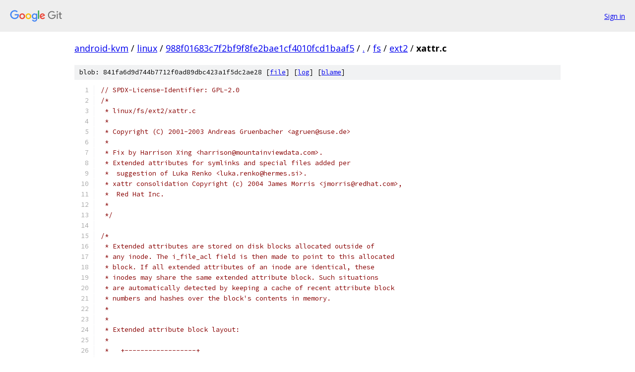

--- FILE ---
content_type: text/html; charset=utf-8
request_url: https://android-kvm.googlesource.com/linux/+/988f01683c7f2bf9f8fe2bae1cf4010fcd1baaf5/fs/ext2/xattr.c?autodive=0%2F%2F%2F%2F%2F%2F
body_size: 22567
content:
<!DOCTYPE html><html lang="en"><head><meta charset="utf-8"><meta name="viewport" content="width=device-width, initial-scale=1"><title>fs/ext2/xattr.c - linux - Git at Google</title><link rel="stylesheet" type="text/css" href="/+static/base.css"><link rel="stylesheet" type="text/css" href="/+static/prettify/prettify.css"><!-- default customHeadTagPart --></head><body class="Site"><header class="Site-header"><div class="Header"><a class="Header-image" href="/"><img src="//www.gstatic.com/images/branding/lockups/2x/lockup_git_color_108x24dp.png" width="108" height="24" alt="Google Git"></a><div class="Header-menu"> <a class="Header-menuItem" href="https://accounts.google.com/AccountChooser?faa=1&amp;continue=https://android-kvm.googlesource.com/login/linux/%2B/988f01683c7f2bf9f8fe2bae1cf4010fcd1baaf5/fs/ext2/xattr.c?autodive%3D0%252F%252F%252F%252F%252F%252F">Sign in</a> </div></div></header><div class="Site-content"><div class="Container "><div class="Breadcrumbs"><a class="Breadcrumbs-crumb" href="/?format=HTML">android-kvm</a> / <a class="Breadcrumbs-crumb" href="/linux/">linux</a> / <a class="Breadcrumbs-crumb" href="/linux/+/988f01683c7f2bf9f8fe2bae1cf4010fcd1baaf5">988f01683c7f2bf9f8fe2bae1cf4010fcd1baaf5</a> / <a class="Breadcrumbs-crumb" href="/linux/+/988f01683c7f2bf9f8fe2bae1cf4010fcd1baaf5/?autodive=0%2F%2F%2F%2F%2F%2F">.</a> / <a class="Breadcrumbs-crumb" href="/linux/+/988f01683c7f2bf9f8fe2bae1cf4010fcd1baaf5/fs?autodive=0%2F%2F%2F%2F%2F%2F">fs</a> / <a class="Breadcrumbs-crumb" href="/linux/+/988f01683c7f2bf9f8fe2bae1cf4010fcd1baaf5/fs/ext2?autodive=0%2F%2F%2F%2F%2F%2F">ext2</a> / <span class="Breadcrumbs-crumb">xattr.c</span></div><div class="u-sha1 u-monospace BlobSha1">blob: 841fa6d9d744b7712f0ad89dbc423a1f5dc2ae28 [<a href="/linux/+/988f01683c7f2bf9f8fe2bae1cf4010fcd1baaf5/fs/ext2/xattr.c?autodive=0%2F%2F%2F%2F%2F%2F">file</a>] [<a href="/linux/+log/988f01683c7f2bf9f8fe2bae1cf4010fcd1baaf5/fs/ext2/xattr.c">log</a>] [<a href="/linux/+blame/988f01683c7f2bf9f8fe2bae1cf4010fcd1baaf5/fs/ext2/xattr.c">blame</a>]</div><table class="FileContents"><tr class="u-pre u-monospace FileContents-line"><td class="u-lineNum u-noSelect FileContents-lineNum" data-line-number="1"></td><td class="FileContents-lineContents" id="1"><span class="com">// SPDX-License-Identifier: GPL-2.0</span></td></tr><tr class="u-pre u-monospace FileContents-line"><td class="u-lineNum u-noSelect FileContents-lineNum" data-line-number="2"></td><td class="FileContents-lineContents" id="2"><span class="com">/*</span></td></tr><tr class="u-pre u-monospace FileContents-line"><td class="u-lineNum u-noSelect FileContents-lineNum" data-line-number="3"></td><td class="FileContents-lineContents" id="3"><span class="com"> * linux/fs/ext2/xattr.c</span></td></tr><tr class="u-pre u-monospace FileContents-line"><td class="u-lineNum u-noSelect FileContents-lineNum" data-line-number="4"></td><td class="FileContents-lineContents" id="4"><span class="com"> *</span></td></tr><tr class="u-pre u-monospace FileContents-line"><td class="u-lineNum u-noSelect FileContents-lineNum" data-line-number="5"></td><td class="FileContents-lineContents" id="5"><span class="com"> * Copyright (C) 2001-2003 Andreas Gruenbacher &lt;agruen@suse.de&gt;</span></td></tr><tr class="u-pre u-monospace FileContents-line"><td class="u-lineNum u-noSelect FileContents-lineNum" data-line-number="6"></td><td class="FileContents-lineContents" id="6"><span class="com"> *</span></td></tr><tr class="u-pre u-monospace FileContents-line"><td class="u-lineNum u-noSelect FileContents-lineNum" data-line-number="7"></td><td class="FileContents-lineContents" id="7"><span class="com"> * Fix by Harrison Xing &lt;harrison@mountainviewdata.com&gt;.</span></td></tr><tr class="u-pre u-monospace FileContents-line"><td class="u-lineNum u-noSelect FileContents-lineNum" data-line-number="8"></td><td class="FileContents-lineContents" id="8"><span class="com"> * Extended attributes for symlinks and special files added per</span></td></tr><tr class="u-pre u-monospace FileContents-line"><td class="u-lineNum u-noSelect FileContents-lineNum" data-line-number="9"></td><td class="FileContents-lineContents" id="9"><span class="com"> *  suggestion of Luka Renko &lt;luka.renko@hermes.si&gt;.</span></td></tr><tr class="u-pre u-monospace FileContents-line"><td class="u-lineNum u-noSelect FileContents-lineNum" data-line-number="10"></td><td class="FileContents-lineContents" id="10"><span class="com"> * xattr consolidation Copyright (c) 2004 James Morris &lt;jmorris@redhat.com&gt;,</span></td></tr><tr class="u-pre u-monospace FileContents-line"><td class="u-lineNum u-noSelect FileContents-lineNum" data-line-number="11"></td><td class="FileContents-lineContents" id="11"><span class="com"> *  Red Hat Inc.</span></td></tr><tr class="u-pre u-monospace FileContents-line"><td class="u-lineNum u-noSelect FileContents-lineNum" data-line-number="12"></td><td class="FileContents-lineContents" id="12"><span class="com"> *</span></td></tr><tr class="u-pre u-monospace FileContents-line"><td class="u-lineNum u-noSelect FileContents-lineNum" data-line-number="13"></td><td class="FileContents-lineContents" id="13"><span class="com"> */</span></td></tr><tr class="u-pre u-monospace FileContents-line"><td class="u-lineNum u-noSelect FileContents-lineNum" data-line-number="14"></td><td class="FileContents-lineContents" id="14"></td></tr><tr class="u-pre u-monospace FileContents-line"><td class="u-lineNum u-noSelect FileContents-lineNum" data-line-number="15"></td><td class="FileContents-lineContents" id="15"><span class="com">/*</span></td></tr><tr class="u-pre u-monospace FileContents-line"><td class="u-lineNum u-noSelect FileContents-lineNum" data-line-number="16"></td><td class="FileContents-lineContents" id="16"><span class="com"> * Extended attributes are stored on disk blocks allocated outside of</span></td></tr><tr class="u-pre u-monospace FileContents-line"><td class="u-lineNum u-noSelect FileContents-lineNum" data-line-number="17"></td><td class="FileContents-lineContents" id="17"><span class="com"> * any inode. The i_file_acl field is then made to point to this allocated</span></td></tr><tr class="u-pre u-monospace FileContents-line"><td class="u-lineNum u-noSelect FileContents-lineNum" data-line-number="18"></td><td class="FileContents-lineContents" id="18"><span class="com"> * block. If all extended attributes of an inode are identical, these</span></td></tr><tr class="u-pre u-monospace FileContents-line"><td class="u-lineNum u-noSelect FileContents-lineNum" data-line-number="19"></td><td class="FileContents-lineContents" id="19"><span class="com"> * inodes may share the same extended attribute block. Such situations</span></td></tr><tr class="u-pre u-monospace FileContents-line"><td class="u-lineNum u-noSelect FileContents-lineNum" data-line-number="20"></td><td class="FileContents-lineContents" id="20"><span class="com"> * are automatically detected by keeping a cache of recent attribute block</span></td></tr><tr class="u-pre u-monospace FileContents-line"><td class="u-lineNum u-noSelect FileContents-lineNum" data-line-number="21"></td><td class="FileContents-lineContents" id="21"><span class="com"> * numbers and hashes over the block&#39;s contents in memory.</span></td></tr><tr class="u-pre u-monospace FileContents-line"><td class="u-lineNum u-noSelect FileContents-lineNum" data-line-number="22"></td><td class="FileContents-lineContents" id="22"><span class="com"> *</span></td></tr><tr class="u-pre u-monospace FileContents-line"><td class="u-lineNum u-noSelect FileContents-lineNum" data-line-number="23"></td><td class="FileContents-lineContents" id="23"><span class="com"> *</span></td></tr><tr class="u-pre u-monospace FileContents-line"><td class="u-lineNum u-noSelect FileContents-lineNum" data-line-number="24"></td><td class="FileContents-lineContents" id="24"><span class="com"> * Extended attribute block layout:</span></td></tr><tr class="u-pre u-monospace FileContents-line"><td class="u-lineNum u-noSelect FileContents-lineNum" data-line-number="25"></td><td class="FileContents-lineContents" id="25"><span class="com"> *</span></td></tr><tr class="u-pre u-monospace FileContents-line"><td class="u-lineNum u-noSelect FileContents-lineNum" data-line-number="26"></td><td class="FileContents-lineContents" id="26"><span class="com"> *   +------------------+</span></td></tr><tr class="u-pre u-monospace FileContents-line"><td class="u-lineNum u-noSelect FileContents-lineNum" data-line-number="27"></td><td class="FileContents-lineContents" id="27"><span class="com"> *   | header           |</span></td></tr><tr class="u-pre u-monospace FileContents-line"><td class="u-lineNum u-noSelect FileContents-lineNum" data-line-number="28"></td><td class="FileContents-lineContents" id="28"><span class="com"> *   | entry 1          | |</span></td></tr><tr class="u-pre u-monospace FileContents-line"><td class="u-lineNum u-noSelect FileContents-lineNum" data-line-number="29"></td><td class="FileContents-lineContents" id="29"><span class="com"> *   | entry 2          | | growing downwards</span></td></tr><tr class="u-pre u-monospace FileContents-line"><td class="u-lineNum u-noSelect FileContents-lineNum" data-line-number="30"></td><td class="FileContents-lineContents" id="30"><span class="com"> *   | entry 3          | v</span></td></tr><tr class="u-pre u-monospace FileContents-line"><td class="u-lineNum u-noSelect FileContents-lineNum" data-line-number="31"></td><td class="FileContents-lineContents" id="31"><span class="com"> *   | four null bytes  |</span></td></tr><tr class="u-pre u-monospace FileContents-line"><td class="u-lineNum u-noSelect FileContents-lineNum" data-line-number="32"></td><td class="FileContents-lineContents" id="32"><span class="com"> *   | . . .            |</span></td></tr><tr class="u-pre u-monospace FileContents-line"><td class="u-lineNum u-noSelect FileContents-lineNum" data-line-number="33"></td><td class="FileContents-lineContents" id="33"><span class="com"> *   | value 1          | ^</span></td></tr><tr class="u-pre u-monospace FileContents-line"><td class="u-lineNum u-noSelect FileContents-lineNum" data-line-number="34"></td><td class="FileContents-lineContents" id="34"><span class="com"> *   | value 3          | | growing upwards</span></td></tr><tr class="u-pre u-monospace FileContents-line"><td class="u-lineNum u-noSelect FileContents-lineNum" data-line-number="35"></td><td class="FileContents-lineContents" id="35"><span class="com"> *   | value 2          | |</span></td></tr><tr class="u-pre u-monospace FileContents-line"><td class="u-lineNum u-noSelect FileContents-lineNum" data-line-number="36"></td><td class="FileContents-lineContents" id="36"><span class="com"> *   +------------------+</span></td></tr><tr class="u-pre u-monospace FileContents-line"><td class="u-lineNum u-noSelect FileContents-lineNum" data-line-number="37"></td><td class="FileContents-lineContents" id="37"><span class="com"> *</span></td></tr><tr class="u-pre u-monospace FileContents-line"><td class="u-lineNum u-noSelect FileContents-lineNum" data-line-number="38"></td><td class="FileContents-lineContents" id="38"><span class="com"> * The block header is followed by multiple entry descriptors. These entry</span></td></tr><tr class="u-pre u-monospace FileContents-line"><td class="u-lineNum u-noSelect FileContents-lineNum" data-line-number="39"></td><td class="FileContents-lineContents" id="39"><span class="com"> * descriptors are variable in size, and aligned to EXT2_XATTR_PAD</span></td></tr><tr class="u-pre u-monospace FileContents-line"><td class="u-lineNum u-noSelect FileContents-lineNum" data-line-number="40"></td><td class="FileContents-lineContents" id="40"><span class="com"> * byte boundaries. The entry descriptors are sorted by attribute name,</span></td></tr><tr class="u-pre u-monospace FileContents-line"><td class="u-lineNum u-noSelect FileContents-lineNum" data-line-number="41"></td><td class="FileContents-lineContents" id="41"><span class="com"> * so that two extended attribute blocks can be compared efficiently.</span></td></tr><tr class="u-pre u-monospace FileContents-line"><td class="u-lineNum u-noSelect FileContents-lineNum" data-line-number="42"></td><td class="FileContents-lineContents" id="42"><span class="com"> *</span></td></tr><tr class="u-pre u-monospace FileContents-line"><td class="u-lineNum u-noSelect FileContents-lineNum" data-line-number="43"></td><td class="FileContents-lineContents" id="43"><span class="com"> * Attribute values are aligned to the end of the block, stored in</span></td></tr><tr class="u-pre u-monospace FileContents-line"><td class="u-lineNum u-noSelect FileContents-lineNum" data-line-number="44"></td><td class="FileContents-lineContents" id="44"><span class="com"> * no specific order. They are also padded to EXT2_XATTR_PAD byte</span></td></tr><tr class="u-pre u-monospace FileContents-line"><td class="u-lineNum u-noSelect FileContents-lineNum" data-line-number="45"></td><td class="FileContents-lineContents" id="45"><span class="com"> * boundaries. No additional gaps are left between them.</span></td></tr><tr class="u-pre u-monospace FileContents-line"><td class="u-lineNum u-noSelect FileContents-lineNum" data-line-number="46"></td><td class="FileContents-lineContents" id="46"><span class="com"> *</span></td></tr><tr class="u-pre u-monospace FileContents-line"><td class="u-lineNum u-noSelect FileContents-lineNum" data-line-number="47"></td><td class="FileContents-lineContents" id="47"><span class="com"> * Locking strategy</span></td></tr><tr class="u-pre u-monospace FileContents-line"><td class="u-lineNum u-noSelect FileContents-lineNum" data-line-number="48"></td><td class="FileContents-lineContents" id="48"><span class="com"> * ----------------</span></td></tr><tr class="u-pre u-monospace FileContents-line"><td class="u-lineNum u-noSelect FileContents-lineNum" data-line-number="49"></td><td class="FileContents-lineContents" id="49"><span class="com"> * EXT2_I(inode)-&gt;i_file_acl is protected by EXT2_I(inode)-&gt;xattr_sem.</span></td></tr><tr class="u-pre u-monospace FileContents-line"><td class="u-lineNum u-noSelect FileContents-lineNum" data-line-number="50"></td><td class="FileContents-lineContents" id="50"><span class="com"> * EA blocks are only changed if they are exclusive to an inode, so</span></td></tr><tr class="u-pre u-monospace FileContents-line"><td class="u-lineNum u-noSelect FileContents-lineNum" data-line-number="51"></td><td class="FileContents-lineContents" id="51"><span class="com"> * holding xattr_sem also means that nothing but the EA block&#39;s reference</span></td></tr><tr class="u-pre u-monospace FileContents-line"><td class="u-lineNum u-noSelect FileContents-lineNum" data-line-number="52"></td><td class="FileContents-lineContents" id="52"><span class="com"> * count will change. Multiple writers to an EA block are synchronized</span></td></tr><tr class="u-pre u-monospace FileContents-line"><td class="u-lineNum u-noSelect FileContents-lineNum" data-line-number="53"></td><td class="FileContents-lineContents" id="53"><span class="com"> * by the bh lock. No more than a single bh lock is held at any time</span></td></tr><tr class="u-pre u-monospace FileContents-line"><td class="u-lineNum u-noSelect FileContents-lineNum" data-line-number="54"></td><td class="FileContents-lineContents" id="54"><span class="com"> * to avoid deadlocks.</span></td></tr><tr class="u-pre u-monospace FileContents-line"><td class="u-lineNum u-noSelect FileContents-lineNum" data-line-number="55"></td><td class="FileContents-lineContents" id="55"><span class="com"> */</span></td></tr><tr class="u-pre u-monospace FileContents-line"><td class="u-lineNum u-noSelect FileContents-lineNum" data-line-number="56"></td><td class="FileContents-lineContents" id="56"></td></tr><tr class="u-pre u-monospace FileContents-line"><td class="u-lineNum u-noSelect FileContents-lineNum" data-line-number="57"></td><td class="FileContents-lineContents" id="57"><span class="com">#include</span><span class="pln"> </span><span class="str">&lt;linux/buffer_head.h&gt;</span></td></tr><tr class="u-pre u-monospace FileContents-line"><td class="u-lineNum u-noSelect FileContents-lineNum" data-line-number="58"></td><td class="FileContents-lineContents" id="58"><span class="com">#include</span><span class="pln"> </span><span class="str">&lt;linux/init.h&gt;</span></td></tr><tr class="u-pre u-monospace FileContents-line"><td class="u-lineNum u-noSelect FileContents-lineNum" data-line-number="59"></td><td class="FileContents-lineContents" id="59"><span class="com">#include</span><span class="pln"> </span><span class="str">&lt;linux/printk.h&gt;</span></td></tr><tr class="u-pre u-monospace FileContents-line"><td class="u-lineNum u-noSelect FileContents-lineNum" data-line-number="60"></td><td class="FileContents-lineContents" id="60"><span class="com">#include</span><span class="pln"> </span><span class="str">&lt;linux/slab.h&gt;</span></td></tr><tr class="u-pre u-monospace FileContents-line"><td class="u-lineNum u-noSelect FileContents-lineNum" data-line-number="61"></td><td class="FileContents-lineContents" id="61"><span class="com">#include</span><span class="pln"> </span><span class="str">&lt;linux/mbcache.h&gt;</span></td></tr><tr class="u-pre u-monospace FileContents-line"><td class="u-lineNum u-noSelect FileContents-lineNum" data-line-number="62"></td><td class="FileContents-lineContents" id="62"><span class="com">#include</span><span class="pln"> </span><span class="str">&lt;linux/quotaops.h&gt;</span></td></tr><tr class="u-pre u-monospace FileContents-line"><td class="u-lineNum u-noSelect FileContents-lineNum" data-line-number="63"></td><td class="FileContents-lineContents" id="63"><span class="com">#include</span><span class="pln"> </span><span class="str">&lt;linux/rwsem.h&gt;</span></td></tr><tr class="u-pre u-monospace FileContents-line"><td class="u-lineNum u-noSelect FileContents-lineNum" data-line-number="64"></td><td class="FileContents-lineContents" id="64"><span class="com">#include</span><span class="pln"> </span><span class="str">&lt;linux/security.h&gt;</span></td></tr><tr class="u-pre u-monospace FileContents-line"><td class="u-lineNum u-noSelect FileContents-lineNum" data-line-number="65"></td><td class="FileContents-lineContents" id="65"><span class="com">#include</span><span class="pln"> </span><span class="str">&quot;ext2.h&quot;</span></td></tr><tr class="u-pre u-monospace FileContents-line"><td class="u-lineNum u-noSelect FileContents-lineNum" data-line-number="66"></td><td class="FileContents-lineContents" id="66"><span class="com">#include</span><span class="pln"> </span><span class="str">&quot;xattr.h&quot;</span></td></tr><tr class="u-pre u-monospace FileContents-line"><td class="u-lineNum u-noSelect FileContents-lineNum" data-line-number="67"></td><td class="FileContents-lineContents" id="67"><span class="com">#include</span><span class="pln"> </span><span class="str">&quot;acl.h&quot;</span></td></tr><tr class="u-pre u-monospace FileContents-line"><td class="u-lineNum u-noSelect FileContents-lineNum" data-line-number="68"></td><td class="FileContents-lineContents" id="68"></td></tr><tr class="u-pre u-monospace FileContents-line"><td class="u-lineNum u-noSelect FileContents-lineNum" data-line-number="69"></td><td class="FileContents-lineContents" id="69"><span class="com">#define</span><span class="pln"> HDR</span><span class="pun">(</span><span class="pln">bh</span><span class="pun">)</span><span class="pln"> </span><span class="pun">((</span><span class="kwd">struct</span><span class="pln"> ext2_xattr_header </span><span class="pun">*)((</span><span class="pln">bh</span><span class="pun">)-&gt;</span><span class="pln">b_data</span><span class="pun">))</span></td></tr><tr class="u-pre u-monospace FileContents-line"><td class="u-lineNum u-noSelect FileContents-lineNum" data-line-number="70"></td><td class="FileContents-lineContents" id="70"><span class="com">#define</span><span class="pln"> ENTRY</span><span class="pun">(</span><span class="pln">ptr</span><span class="pun">)</span><span class="pln"> </span><span class="pun">((</span><span class="kwd">struct</span><span class="pln"> ext2_xattr_entry </span><span class="pun">*)(</span><span class="pln">ptr</span><span class="pun">))</span></td></tr><tr class="u-pre u-monospace FileContents-line"><td class="u-lineNum u-noSelect FileContents-lineNum" data-line-number="71"></td><td class="FileContents-lineContents" id="71"><span class="com">#define</span><span class="pln"> FIRST_ENTRY</span><span class="pun">(</span><span class="pln">bh</span><span class="pun">)</span><span class="pln"> ENTRY</span><span class="pun">(</span><span class="pln">HDR</span><span class="pun">(</span><span class="pln">bh</span><span class="pun">)+</span><span class="lit">1</span><span class="pun">)</span></td></tr><tr class="u-pre u-monospace FileContents-line"><td class="u-lineNum u-noSelect FileContents-lineNum" data-line-number="72"></td><td class="FileContents-lineContents" id="72"><span class="com">#define</span><span class="pln"> IS_LAST_ENTRY</span><span class="pun">(</span><span class="pln">entry</span><span class="pun">)</span><span class="pln"> </span><span class="pun">(*(</span><span class="pln">__u32 </span><span class="pun">*)(</span><span class="pln">entry</span><span class="pun">)</span><span class="pln"> </span><span class="pun">==</span><span class="pln"> </span><span class="lit">0</span><span class="pun">)</span></td></tr><tr class="u-pre u-monospace FileContents-line"><td class="u-lineNum u-noSelect FileContents-lineNum" data-line-number="73"></td><td class="FileContents-lineContents" id="73"></td></tr><tr class="u-pre u-monospace FileContents-line"><td class="u-lineNum u-noSelect FileContents-lineNum" data-line-number="74"></td><td class="FileContents-lineContents" id="74"><span class="com">#ifdef</span><span class="pln"> EXT2_XATTR_DEBUG</span></td></tr><tr class="u-pre u-monospace FileContents-line"><td class="u-lineNum u-noSelect FileContents-lineNum" data-line-number="75"></td><td class="FileContents-lineContents" id="75"><span class="com"># define ea_idebug(inode, f...) do { \</span></td></tr><tr class="u-pre u-monospace FileContents-line"><td class="u-lineNum u-noSelect FileContents-lineNum" data-line-number="76"></td><td class="FileContents-lineContents" id="76"><span class="pln">		printk</span><span class="pun">(</span><span class="pln">KERN_DEBUG </span><span class="str">&quot;inode %s:%ld: &quot;</span><span class="pun">,</span><span class="pln"> \</span></td></tr><tr class="u-pre u-monospace FileContents-line"><td class="u-lineNum u-noSelect FileContents-lineNum" data-line-number="77"></td><td class="FileContents-lineContents" id="77"><span class="pln">			inode</span><span class="pun">-&gt;</span><span class="pln">i_sb</span><span class="pun">-&gt;</span><span class="pln">s_id</span><span class="pun">,</span><span class="pln"> inode</span><span class="pun">-&gt;</span><span class="pln">i_ino</span><span class="pun">);</span><span class="pln"> \</span></td></tr><tr class="u-pre u-monospace FileContents-line"><td class="u-lineNum u-noSelect FileContents-lineNum" data-line-number="78"></td><td class="FileContents-lineContents" id="78"><span class="pln">		printk</span><span class="pun">(</span><span class="pln">f</span><span class="pun">);</span><span class="pln"> \</span></td></tr><tr class="u-pre u-monospace FileContents-line"><td class="u-lineNum u-noSelect FileContents-lineNum" data-line-number="79"></td><td class="FileContents-lineContents" id="79"><span class="pln">		printk</span><span class="pun">(</span><span class="str">&quot;\n&quot;</span><span class="pun">);</span><span class="pln"> \</span></td></tr><tr class="u-pre u-monospace FileContents-line"><td class="u-lineNum u-noSelect FileContents-lineNum" data-line-number="80"></td><td class="FileContents-lineContents" id="80"><span class="pln">	</span><span class="pun">}</span><span class="pln"> </span><span class="kwd">while</span><span class="pln"> </span><span class="pun">(</span><span class="lit">0</span><span class="pun">)</span></td></tr><tr class="u-pre u-monospace FileContents-line"><td class="u-lineNum u-noSelect FileContents-lineNum" data-line-number="81"></td><td class="FileContents-lineContents" id="81"><span class="com"># define ea_bdebug(bh, f...) do { \</span></td></tr><tr class="u-pre u-monospace FileContents-line"><td class="u-lineNum u-noSelect FileContents-lineNum" data-line-number="82"></td><td class="FileContents-lineContents" id="82"><span class="pln">		printk</span><span class="pun">(</span><span class="pln">KERN_DEBUG </span><span class="str">&quot;block %pg:%lu: &quot;</span><span class="pun">,</span><span class="pln"> \</span></td></tr><tr class="u-pre u-monospace FileContents-line"><td class="u-lineNum u-noSelect FileContents-lineNum" data-line-number="83"></td><td class="FileContents-lineContents" id="83"><span class="pln">			bh</span><span class="pun">-&gt;</span><span class="pln">b_bdev</span><span class="pun">,</span><span class="pln"> </span><span class="pun">(</span><span class="kwd">unsigned</span><span class="pln"> </span><span class="kwd">long</span><span class="pun">)</span><span class="pln"> bh</span><span class="pun">-&gt;</span><span class="pln">b_blocknr</span><span class="pun">);</span><span class="pln"> \</span></td></tr><tr class="u-pre u-monospace FileContents-line"><td class="u-lineNum u-noSelect FileContents-lineNum" data-line-number="84"></td><td class="FileContents-lineContents" id="84"><span class="pln">		printk</span><span class="pun">(</span><span class="pln">f</span><span class="pun">);</span><span class="pln"> \</span></td></tr><tr class="u-pre u-monospace FileContents-line"><td class="u-lineNum u-noSelect FileContents-lineNum" data-line-number="85"></td><td class="FileContents-lineContents" id="85"><span class="pln">		printk</span><span class="pun">(</span><span class="str">&quot;\n&quot;</span><span class="pun">);</span><span class="pln"> \</span></td></tr><tr class="u-pre u-monospace FileContents-line"><td class="u-lineNum u-noSelect FileContents-lineNum" data-line-number="86"></td><td class="FileContents-lineContents" id="86"><span class="pln">	</span><span class="pun">}</span><span class="pln"> </span><span class="kwd">while</span><span class="pln"> </span><span class="pun">(</span><span class="lit">0</span><span class="pun">)</span></td></tr><tr class="u-pre u-monospace FileContents-line"><td class="u-lineNum u-noSelect FileContents-lineNum" data-line-number="87"></td><td class="FileContents-lineContents" id="87"><span class="com">#else</span></td></tr><tr class="u-pre u-monospace FileContents-line"><td class="u-lineNum u-noSelect FileContents-lineNum" data-line-number="88"></td><td class="FileContents-lineContents" id="88"><span class="com"># define ea_idebug(inode, f...)	no_printk(f)</span></td></tr><tr class="u-pre u-monospace FileContents-line"><td class="u-lineNum u-noSelect FileContents-lineNum" data-line-number="89"></td><td class="FileContents-lineContents" id="89"><span class="com"># define ea_bdebug(bh, f...)	no_printk(f)</span></td></tr><tr class="u-pre u-monospace FileContents-line"><td class="u-lineNum u-noSelect FileContents-lineNum" data-line-number="90"></td><td class="FileContents-lineContents" id="90"><span class="com">#endif</span></td></tr><tr class="u-pre u-monospace FileContents-line"><td class="u-lineNum u-noSelect FileContents-lineNum" data-line-number="91"></td><td class="FileContents-lineContents" id="91"></td></tr><tr class="u-pre u-monospace FileContents-line"><td class="u-lineNum u-noSelect FileContents-lineNum" data-line-number="92"></td><td class="FileContents-lineContents" id="92"><span class="kwd">static</span><span class="pln"> </span><span class="typ">int</span><span class="pln"> ext2_xattr_set2</span><span class="pun">(</span><span class="kwd">struct</span><span class="pln"> inode </span><span class="pun">*,</span><span class="pln"> </span><span class="kwd">struct</span><span class="pln"> buffer_head </span><span class="pun">*,</span></td></tr><tr class="u-pre u-monospace FileContents-line"><td class="u-lineNum u-noSelect FileContents-lineNum" data-line-number="93"></td><td class="FileContents-lineContents" id="93"><span class="pln">			   </span><span class="kwd">struct</span><span class="pln"> ext2_xattr_header </span><span class="pun">*);</span></td></tr><tr class="u-pre u-monospace FileContents-line"><td class="u-lineNum u-noSelect FileContents-lineNum" data-line-number="94"></td><td class="FileContents-lineContents" id="94"></td></tr><tr class="u-pre u-monospace FileContents-line"><td class="u-lineNum u-noSelect FileContents-lineNum" data-line-number="95"></td><td class="FileContents-lineContents" id="95"><span class="kwd">static</span><span class="pln"> </span><span class="typ">int</span><span class="pln"> ext2_xattr_cache_insert</span><span class="pun">(</span><span class="kwd">struct</span><span class="pln"> mb_cache </span><span class="pun">*,</span><span class="pln"> </span><span class="kwd">struct</span><span class="pln"> buffer_head </span><span class="pun">*);</span></td></tr><tr class="u-pre u-monospace FileContents-line"><td class="u-lineNum u-noSelect FileContents-lineNum" data-line-number="96"></td><td class="FileContents-lineContents" id="96"><span class="kwd">static</span><span class="pln"> </span><span class="kwd">struct</span><span class="pln"> buffer_head </span><span class="pun">*</span><span class="pln">ext2_xattr_cache_find</span><span class="pun">(</span><span class="kwd">struct</span><span class="pln"> inode </span><span class="pun">*,</span></td></tr><tr class="u-pre u-monospace FileContents-line"><td class="u-lineNum u-noSelect FileContents-lineNum" data-line-number="97"></td><td class="FileContents-lineContents" id="97"><span class="pln">						 </span><span class="kwd">struct</span><span class="pln"> ext2_xattr_header </span><span class="pun">*);</span></td></tr><tr class="u-pre u-monospace FileContents-line"><td class="u-lineNum u-noSelect FileContents-lineNum" data-line-number="98"></td><td class="FileContents-lineContents" id="98"><span class="kwd">static</span><span class="pln"> </span><span class="kwd">void</span><span class="pln"> ext2_xattr_rehash</span><span class="pun">(</span><span class="kwd">struct</span><span class="pln"> ext2_xattr_header </span><span class="pun">*,</span></td></tr><tr class="u-pre u-monospace FileContents-line"><td class="u-lineNum u-noSelect FileContents-lineNum" data-line-number="99"></td><td class="FileContents-lineContents" id="99"><span class="pln">			      </span><span class="kwd">struct</span><span class="pln"> ext2_xattr_entry </span><span class="pun">*);</span></td></tr><tr class="u-pre u-monospace FileContents-line"><td class="u-lineNum u-noSelect FileContents-lineNum" data-line-number="100"></td><td class="FileContents-lineContents" id="100"></td></tr><tr class="u-pre u-monospace FileContents-line"><td class="u-lineNum u-noSelect FileContents-lineNum" data-line-number="101"></td><td class="FileContents-lineContents" id="101"><span class="kwd">static</span><span class="pln"> </span><span class="kwd">const</span><span class="pln"> </span><span class="kwd">struct</span><span class="pln"> xattr_handler </span><span class="pun">*</span><span class="pln">ext2_xattr_handler_map</span><span class="pun">[]</span><span class="pln"> </span><span class="pun">=</span><span class="pln"> </span><span class="pun">{</span></td></tr><tr class="u-pre u-monospace FileContents-line"><td class="u-lineNum u-noSelect FileContents-lineNum" data-line-number="102"></td><td class="FileContents-lineContents" id="102"><span class="pln">	</span><span class="pun">[</span><span class="pln">EXT2_XATTR_INDEX_USER</span><span class="pun">]</span><span class="pln">		     </span><span class="pun">=</span><span class="pln"> </span><span class="pun">&amp;</span><span class="pln">ext2_xattr_user_handler</span><span class="pun">,</span></td></tr><tr class="u-pre u-monospace FileContents-line"><td class="u-lineNum u-noSelect FileContents-lineNum" data-line-number="103"></td><td class="FileContents-lineContents" id="103"><span class="com">#ifdef</span><span class="pln"> CONFIG_EXT2_FS_POSIX_ACL</span></td></tr><tr class="u-pre u-monospace FileContents-line"><td class="u-lineNum u-noSelect FileContents-lineNum" data-line-number="104"></td><td class="FileContents-lineContents" id="104"><span class="pln">	</span><span class="pun">[</span><span class="pln">EXT2_XATTR_INDEX_POSIX_ACL_ACCESS</span><span class="pun">]</span><span class="pln">  </span><span class="pun">=</span><span class="pln"> </span><span class="pun">&amp;</span><span class="pln">posix_acl_access_xattr_handler</span><span class="pun">,</span></td></tr><tr class="u-pre u-monospace FileContents-line"><td class="u-lineNum u-noSelect FileContents-lineNum" data-line-number="105"></td><td class="FileContents-lineContents" id="105"><span class="pln">	</span><span class="pun">[</span><span class="pln">EXT2_XATTR_INDEX_POSIX_ACL_DEFAULT</span><span class="pun">]</span><span class="pln"> </span><span class="pun">=</span><span class="pln"> </span><span class="pun">&amp;</span><span class="pln">posix_acl_default_xattr_handler</span><span class="pun">,</span></td></tr><tr class="u-pre u-monospace FileContents-line"><td class="u-lineNum u-noSelect FileContents-lineNum" data-line-number="106"></td><td class="FileContents-lineContents" id="106"><span class="com">#endif</span></td></tr><tr class="u-pre u-monospace FileContents-line"><td class="u-lineNum u-noSelect FileContents-lineNum" data-line-number="107"></td><td class="FileContents-lineContents" id="107"><span class="pln">	</span><span class="pun">[</span><span class="pln">EXT2_XATTR_INDEX_TRUSTED</span><span class="pun">]</span><span class="pln">	     </span><span class="pun">=</span><span class="pln"> </span><span class="pun">&amp;</span><span class="pln">ext2_xattr_trusted_handler</span><span class="pun">,</span></td></tr><tr class="u-pre u-monospace FileContents-line"><td class="u-lineNum u-noSelect FileContents-lineNum" data-line-number="108"></td><td class="FileContents-lineContents" id="108"><span class="com">#ifdef</span><span class="pln"> CONFIG_EXT2_FS_SECURITY</span></td></tr><tr class="u-pre u-monospace FileContents-line"><td class="u-lineNum u-noSelect FileContents-lineNum" data-line-number="109"></td><td class="FileContents-lineContents" id="109"><span class="pln">	</span><span class="pun">[</span><span class="pln">EXT2_XATTR_INDEX_SECURITY</span><span class="pun">]</span><span class="pln">	     </span><span class="pun">=</span><span class="pln"> </span><span class="pun">&amp;</span><span class="pln">ext2_xattr_security_handler</span><span class="pun">,</span></td></tr><tr class="u-pre u-monospace FileContents-line"><td class="u-lineNum u-noSelect FileContents-lineNum" data-line-number="110"></td><td class="FileContents-lineContents" id="110"><span class="com">#endif</span></td></tr><tr class="u-pre u-monospace FileContents-line"><td class="u-lineNum u-noSelect FileContents-lineNum" data-line-number="111"></td><td class="FileContents-lineContents" id="111"><span class="pun">};</span></td></tr><tr class="u-pre u-monospace FileContents-line"><td class="u-lineNum u-noSelect FileContents-lineNum" data-line-number="112"></td><td class="FileContents-lineContents" id="112"></td></tr><tr class="u-pre u-monospace FileContents-line"><td class="u-lineNum u-noSelect FileContents-lineNum" data-line-number="113"></td><td class="FileContents-lineContents" id="113"><span class="kwd">const</span><span class="pln"> </span><span class="kwd">struct</span><span class="pln"> xattr_handler </span><span class="pun">*</span><span class="pln">ext2_xattr_handlers</span><span class="pun">[]</span><span class="pln"> </span><span class="pun">=</span><span class="pln"> </span><span class="pun">{</span></td></tr><tr class="u-pre u-monospace FileContents-line"><td class="u-lineNum u-noSelect FileContents-lineNum" data-line-number="114"></td><td class="FileContents-lineContents" id="114"><span class="pln">	</span><span class="pun">&amp;</span><span class="pln">ext2_xattr_user_handler</span><span class="pun">,</span></td></tr><tr class="u-pre u-monospace FileContents-line"><td class="u-lineNum u-noSelect FileContents-lineNum" data-line-number="115"></td><td class="FileContents-lineContents" id="115"><span class="pln">	</span><span class="pun">&amp;</span><span class="pln">ext2_xattr_trusted_handler</span><span class="pun">,</span></td></tr><tr class="u-pre u-monospace FileContents-line"><td class="u-lineNum u-noSelect FileContents-lineNum" data-line-number="116"></td><td class="FileContents-lineContents" id="116"><span class="com">#ifdef</span><span class="pln"> CONFIG_EXT2_FS_POSIX_ACL</span></td></tr><tr class="u-pre u-monospace FileContents-line"><td class="u-lineNum u-noSelect FileContents-lineNum" data-line-number="117"></td><td class="FileContents-lineContents" id="117"><span class="pln">	</span><span class="pun">&amp;</span><span class="pln">posix_acl_access_xattr_handler</span><span class="pun">,</span></td></tr><tr class="u-pre u-monospace FileContents-line"><td class="u-lineNum u-noSelect FileContents-lineNum" data-line-number="118"></td><td class="FileContents-lineContents" id="118"><span class="pln">	</span><span class="pun">&amp;</span><span class="pln">posix_acl_default_xattr_handler</span><span class="pun">,</span></td></tr><tr class="u-pre u-monospace FileContents-line"><td class="u-lineNum u-noSelect FileContents-lineNum" data-line-number="119"></td><td class="FileContents-lineContents" id="119"><span class="com">#endif</span></td></tr><tr class="u-pre u-monospace FileContents-line"><td class="u-lineNum u-noSelect FileContents-lineNum" data-line-number="120"></td><td class="FileContents-lineContents" id="120"><span class="com">#ifdef</span><span class="pln"> CONFIG_EXT2_FS_SECURITY</span></td></tr><tr class="u-pre u-monospace FileContents-line"><td class="u-lineNum u-noSelect FileContents-lineNum" data-line-number="121"></td><td class="FileContents-lineContents" id="121"><span class="pln">	</span><span class="pun">&amp;</span><span class="pln">ext2_xattr_security_handler</span><span class="pun">,</span></td></tr><tr class="u-pre u-monospace FileContents-line"><td class="u-lineNum u-noSelect FileContents-lineNum" data-line-number="122"></td><td class="FileContents-lineContents" id="122"><span class="com">#endif</span></td></tr><tr class="u-pre u-monospace FileContents-line"><td class="u-lineNum u-noSelect FileContents-lineNum" data-line-number="123"></td><td class="FileContents-lineContents" id="123"><span class="pln">	NULL</span></td></tr><tr class="u-pre u-monospace FileContents-line"><td class="u-lineNum u-noSelect FileContents-lineNum" data-line-number="124"></td><td class="FileContents-lineContents" id="124"><span class="pun">};</span></td></tr><tr class="u-pre u-monospace FileContents-line"><td class="u-lineNum u-noSelect FileContents-lineNum" data-line-number="125"></td><td class="FileContents-lineContents" id="125"></td></tr><tr class="u-pre u-monospace FileContents-line"><td class="u-lineNum u-noSelect FileContents-lineNum" data-line-number="126"></td><td class="FileContents-lineContents" id="126"><span class="com">#define</span><span class="pln"> EA_BLOCK_CACHE</span><span class="pun">(</span><span class="pln">inode</span><span class="pun">)</span><span class="pln">	</span><span class="pun">(</span><span class="pln">EXT2_SB</span><span class="pun">(</span><span class="pln">inode</span><span class="pun">-&gt;</span><span class="pln">i_sb</span><span class="pun">)-&gt;</span><span class="pln">s_ea_block_cache</span><span class="pun">)</span></td></tr><tr class="u-pre u-monospace FileContents-line"><td class="u-lineNum u-noSelect FileContents-lineNum" data-line-number="127"></td><td class="FileContents-lineContents" id="127"></td></tr><tr class="u-pre u-monospace FileContents-line"><td class="u-lineNum u-noSelect FileContents-lineNum" data-line-number="128"></td><td class="FileContents-lineContents" id="128"><span class="kwd">static</span><span class="pln"> </span><span class="kwd">inline</span><span class="pln"> </span><span class="kwd">const</span><span class="pln"> </span><span class="kwd">struct</span><span class="pln"> xattr_handler </span><span class="pun">*</span></td></tr><tr class="u-pre u-monospace FileContents-line"><td class="u-lineNum u-noSelect FileContents-lineNum" data-line-number="129"></td><td class="FileContents-lineContents" id="129"><span class="pln">ext2_xattr_handler</span><span class="pun">(</span><span class="typ">int</span><span class="pln"> name_index</span><span class="pun">)</span></td></tr><tr class="u-pre u-monospace FileContents-line"><td class="u-lineNum u-noSelect FileContents-lineNum" data-line-number="130"></td><td class="FileContents-lineContents" id="130"><span class="pun">{</span></td></tr><tr class="u-pre u-monospace FileContents-line"><td class="u-lineNum u-noSelect FileContents-lineNum" data-line-number="131"></td><td class="FileContents-lineContents" id="131"><span class="pln">	</span><span class="kwd">const</span><span class="pln"> </span><span class="kwd">struct</span><span class="pln"> xattr_handler </span><span class="pun">*</span><span class="pln">handler </span><span class="pun">=</span><span class="pln"> NULL</span><span class="pun">;</span></td></tr><tr class="u-pre u-monospace FileContents-line"><td class="u-lineNum u-noSelect FileContents-lineNum" data-line-number="132"></td><td class="FileContents-lineContents" id="132"></td></tr><tr class="u-pre u-monospace FileContents-line"><td class="u-lineNum u-noSelect FileContents-lineNum" data-line-number="133"></td><td class="FileContents-lineContents" id="133"><span class="pln">	</span><span class="kwd">if</span><span class="pln"> </span><span class="pun">(</span><span class="pln">name_index </span><span class="pun">&gt;</span><span class="pln"> </span><span class="lit">0</span><span class="pln"> </span><span class="pun">&amp;&amp;</span><span class="pln"> name_index </span><span class="pun">&lt;</span><span class="pln"> ARRAY_SIZE</span><span class="pun">(</span><span class="pln">ext2_xattr_handler_map</span><span class="pun">))</span></td></tr><tr class="u-pre u-monospace FileContents-line"><td class="u-lineNum u-noSelect FileContents-lineNum" data-line-number="134"></td><td class="FileContents-lineContents" id="134"><span class="pln">		handler </span><span class="pun">=</span><span class="pln"> ext2_xattr_handler_map</span><span class="pun">[</span><span class="pln">name_index</span><span class="pun">];</span></td></tr><tr class="u-pre u-monospace FileContents-line"><td class="u-lineNum u-noSelect FileContents-lineNum" data-line-number="135"></td><td class="FileContents-lineContents" id="135"><span class="pln">	</span><span class="kwd">return</span><span class="pln"> handler</span><span class="pun">;</span></td></tr><tr class="u-pre u-monospace FileContents-line"><td class="u-lineNum u-noSelect FileContents-lineNum" data-line-number="136"></td><td class="FileContents-lineContents" id="136"><span class="pun">}</span></td></tr><tr class="u-pre u-monospace FileContents-line"><td class="u-lineNum u-noSelect FileContents-lineNum" data-line-number="137"></td><td class="FileContents-lineContents" id="137"></td></tr><tr class="u-pre u-monospace FileContents-line"><td class="u-lineNum u-noSelect FileContents-lineNum" data-line-number="138"></td><td class="FileContents-lineContents" id="138"><span class="kwd">static</span><span class="pln"> </span><span class="kwd">bool</span></td></tr><tr class="u-pre u-monospace FileContents-line"><td class="u-lineNum u-noSelect FileContents-lineNum" data-line-number="139"></td><td class="FileContents-lineContents" id="139"><span class="pln">ext2_xattr_header_valid</span><span class="pun">(</span><span class="kwd">struct</span><span class="pln"> ext2_xattr_header </span><span class="pun">*</span><span class="pln">header</span><span class="pun">)</span></td></tr><tr class="u-pre u-monospace FileContents-line"><td class="u-lineNum u-noSelect FileContents-lineNum" data-line-number="140"></td><td class="FileContents-lineContents" id="140"><span class="pun">{</span></td></tr><tr class="u-pre u-monospace FileContents-line"><td class="u-lineNum u-noSelect FileContents-lineNum" data-line-number="141"></td><td class="FileContents-lineContents" id="141"><span class="pln">	</span><span class="kwd">if</span><span class="pln"> </span><span class="pun">(</span><span class="pln">header</span><span class="pun">-&gt;</span><span class="pln">h_magic </span><span class="pun">!=</span><span class="pln"> cpu_to_le32</span><span class="pun">(</span><span class="pln">EXT2_XATTR_MAGIC</span><span class="pun">)</span><span class="pln"> </span><span class="pun">||</span></td></tr><tr class="u-pre u-monospace FileContents-line"><td class="u-lineNum u-noSelect FileContents-lineNum" data-line-number="142"></td><td class="FileContents-lineContents" id="142"><span class="pln">	    header</span><span class="pun">-&gt;</span><span class="pln">h_blocks </span><span class="pun">!=</span><span class="pln"> cpu_to_le32</span><span class="pun">(</span><span class="lit">1</span><span class="pun">))</span></td></tr><tr class="u-pre u-monospace FileContents-line"><td class="u-lineNum u-noSelect FileContents-lineNum" data-line-number="143"></td><td class="FileContents-lineContents" id="143"><span class="pln">		</span><span class="kwd">return</span><span class="pln"> </span><span class="kwd">false</span><span class="pun">;</span></td></tr><tr class="u-pre u-monospace FileContents-line"><td class="u-lineNum u-noSelect FileContents-lineNum" data-line-number="144"></td><td class="FileContents-lineContents" id="144"></td></tr><tr class="u-pre u-monospace FileContents-line"><td class="u-lineNum u-noSelect FileContents-lineNum" data-line-number="145"></td><td class="FileContents-lineContents" id="145"><span class="pln">	</span><span class="kwd">return</span><span class="pln"> </span><span class="kwd">true</span><span class="pun">;</span></td></tr><tr class="u-pre u-monospace FileContents-line"><td class="u-lineNum u-noSelect FileContents-lineNum" data-line-number="146"></td><td class="FileContents-lineContents" id="146"><span class="pun">}</span></td></tr><tr class="u-pre u-monospace FileContents-line"><td class="u-lineNum u-noSelect FileContents-lineNum" data-line-number="147"></td><td class="FileContents-lineContents" id="147"></td></tr><tr class="u-pre u-monospace FileContents-line"><td class="u-lineNum u-noSelect FileContents-lineNum" data-line-number="148"></td><td class="FileContents-lineContents" id="148"><span class="kwd">static</span><span class="pln"> </span><span class="kwd">bool</span></td></tr><tr class="u-pre u-monospace FileContents-line"><td class="u-lineNum u-noSelect FileContents-lineNum" data-line-number="149"></td><td class="FileContents-lineContents" id="149"><span class="pln">ext2_xattr_entry_valid</span><span class="pun">(</span><span class="kwd">struct</span><span class="pln"> ext2_xattr_entry </span><span class="pun">*</span><span class="pln">entry</span><span class="pun">,</span></td></tr><tr class="u-pre u-monospace FileContents-line"><td class="u-lineNum u-noSelect FileContents-lineNum" data-line-number="150"></td><td class="FileContents-lineContents" id="150"><span class="pln">		       </span><span class="kwd">char</span><span class="pln"> </span><span class="pun">*</span><span class="pln">end</span><span class="pun">,</span><span class="pln"> </span><span class="typ">size_t</span><span class="pln"> end_offs</span><span class="pun">)</span></td></tr><tr class="u-pre u-monospace FileContents-line"><td class="u-lineNum u-noSelect FileContents-lineNum" data-line-number="151"></td><td class="FileContents-lineContents" id="151"><span class="pun">{</span></td></tr><tr class="u-pre u-monospace FileContents-line"><td class="u-lineNum u-noSelect FileContents-lineNum" data-line-number="152"></td><td class="FileContents-lineContents" id="152"><span class="pln">	</span><span class="kwd">struct</span><span class="pln"> ext2_xattr_entry </span><span class="pun">*</span><span class="pln">next</span><span class="pun">;</span></td></tr><tr class="u-pre u-monospace FileContents-line"><td class="u-lineNum u-noSelect FileContents-lineNum" data-line-number="153"></td><td class="FileContents-lineContents" id="153"><span class="pln">	</span><span class="typ">size_t</span><span class="pln"> size</span><span class="pun">;</span></td></tr><tr class="u-pre u-monospace FileContents-line"><td class="u-lineNum u-noSelect FileContents-lineNum" data-line-number="154"></td><td class="FileContents-lineContents" id="154"></td></tr><tr class="u-pre u-monospace FileContents-line"><td class="u-lineNum u-noSelect FileContents-lineNum" data-line-number="155"></td><td class="FileContents-lineContents" id="155"><span class="pln">	next </span><span class="pun">=</span><span class="pln"> EXT2_XATTR_NEXT</span><span class="pun">(</span><span class="pln">entry</span><span class="pun">);</span></td></tr><tr class="u-pre u-monospace FileContents-line"><td class="u-lineNum u-noSelect FileContents-lineNum" data-line-number="156"></td><td class="FileContents-lineContents" id="156"><span class="pln">	</span><span class="kwd">if</span><span class="pln"> </span><span class="pun">((</span><span class="kwd">char</span><span class="pln"> </span><span class="pun">*)</span><span class="pln">next </span><span class="pun">&gt;=</span><span class="pln"> end</span><span class="pun">)</span></td></tr><tr class="u-pre u-monospace FileContents-line"><td class="u-lineNum u-noSelect FileContents-lineNum" data-line-number="157"></td><td class="FileContents-lineContents" id="157"><span class="pln">		</span><span class="kwd">return</span><span class="pln"> </span><span class="kwd">false</span><span class="pun">;</span></td></tr><tr class="u-pre u-monospace FileContents-line"><td class="u-lineNum u-noSelect FileContents-lineNum" data-line-number="158"></td><td class="FileContents-lineContents" id="158"></td></tr><tr class="u-pre u-monospace FileContents-line"><td class="u-lineNum u-noSelect FileContents-lineNum" data-line-number="159"></td><td class="FileContents-lineContents" id="159"><span class="pln">	</span><span class="kwd">if</span><span class="pln"> </span><span class="pun">(</span><span class="pln">entry</span><span class="pun">-&gt;</span><span class="pln">e_value_block </span><span class="pun">!=</span><span class="pln"> </span><span class="lit">0</span><span class="pun">)</span></td></tr><tr class="u-pre u-monospace FileContents-line"><td class="u-lineNum u-noSelect FileContents-lineNum" data-line-number="160"></td><td class="FileContents-lineContents" id="160"><span class="pln">		</span><span class="kwd">return</span><span class="pln"> </span><span class="kwd">false</span><span class="pun">;</span></td></tr><tr class="u-pre u-monospace FileContents-line"><td class="u-lineNum u-noSelect FileContents-lineNum" data-line-number="161"></td><td class="FileContents-lineContents" id="161"></td></tr><tr class="u-pre u-monospace FileContents-line"><td class="u-lineNum u-noSelect FileContents-lineNum" data-line-number="162"></td><td class="FileContents-lineContents" id="162"><span class="pln">	size </span><span class="pun">=</span><span class="pln"> le32_to_cpu</span><span class="pun">(</span><span class="pln">entry</span><span class="pun">-&gt;</span><span class="pln">e_value_size</span><span class="pun">);</span></td></tr><tr class="u-pre u-monospace FileContents-line"><td class="u-lineNum u-noSelect FileContents-lineNum" data-line-number="163"></td><td class="FileContents-lineContents" id="163"><span class="pln">	</span><span class="kwd">if</span><span class="pln"> </span><span class="pun">(</span><span class="pln">size </span><span class="pun">&gt;</span><span class="pln"> end_offs </span><span class="pun">||</span></td></tr><tr class="u-pre u-monospace FileContents-line"><td class="u-lineNum u-noSelect FileContents-lineNum" data-line-number="164"></td><td class="FileContents-lineContents" id="164"><span class="pln">	    le16_to_cpu</span><span class="pun">(</span><span class="pln">entry</span><span class="pun">-&gt;</span><span class="pln">e_value_offs</span><span class="pun">)</span><span class="pln"> </span><span class="pun">+</span><span class="pln"> size </span><span class="pun">&gt;</span><span class="pln"> end_offs</span><span class="pun">)</span></td></tr><tr class="u-pre u-monospace FileContents-line"><td class="u-lineNum u-noSelect FileContents-lineNum" data-line-number="165"></td><td class="FileContents-lineContents" id="165"><span class="pln">		</span><span class="kwd">return</span><span class="pln"> </span><span class="kwd">false</span><span class="pun">;</span></td></tr><tr class="u-pre u-monospace FileContents-line"><td class="u-lineNum u-noSelect FileContents-lineNum" data-line-number="166"></td><td class="FileContents-lineContents" id="166"></td></tr><tr class="u-pre u-monospace FileContents-line"><td class="u-lineNum u-noSelect FileContents-lineNum" data-line-number="167"></td><td class="FileContents-lineContents" id="167"><span class="pln">	</span><span class="kwd">return</span><span class="pln"> </span><span class="kwd">true</span><span class="pun">;</span></td></tr><tr class="u-pre u-monospace FileContents-line"><td class="u-lineNum u-noSelect FileContents-lineNum" data-line-number="168"></td><td class="FileContents-lineContents" id="168"><span class="pun">}</span></td></tr><tr class="u-pre u-monospace FileContents-line"><td class="u-lineNum u-noSelect FileContents-lineNum" data-line-number="169"></td><td class="FileContents-lineContents" id="169"></td></tr><tr class="u-pre u-monospace FileContents-line"><td class="u-lineNum u-noSelect FileContents-lineNum" data-line-number="170"></td><td class="FileContents-lineContents" id="170"><span class="kwd">static</span><span class="pln"> </span><span class="typ">int</span></td></tr><tr class="u-pre u-monospace FileContents-line"><td class="u-lineNum u-noSelect FileContents-lineNum" data-line-number="171"></td><td class="FileContents-lineContents" id="171"><span class="pln">ext2_xattr_cmp_entry</span><span class="pun">(</span><span class="typ">int</span><span class="pln"> name_index</span><span class="pun">,</span><span class="pln"> </span><span class="typ">size_t</span><span class="pln"> name_len</span><span class="pun">,</span><span class="pln"> </span><span class="kwd">const</span><span class="pln"> </span><span class="kwd">char</span><span class="pln"> </span><span class="pun">*</span><span class="pln">name</span><span class="pun">,</span></td></tr><tr class="u-pre u-monospace FileContents-line"><td class="u-lineNum u-noSelect FileContents-lineNum" data-line-number="172"></td><td class="FileContents-lineContents" id="172"><span class="pln">		     </span><span class="kwd">struct</span><span class="pln"> ext2_xattr_entry </span><span class="pun">*</span><span class="pln">entry</span><span class="pun">)</span></td></tr><tr class="u-pre u-monospace FileContents-line"><td class="u-lineNum u-noSelect FileContents-lineNum" data-line-number="173"></td><td class="FileContents-lineContents" id="173"><span class="pun">{</span></td></tr><tr class="u-pre u-monospace FileContents-line"><td class="u-lineNum u-noSelect FileContents-lineNum" data-line-number="174"></td><td class="FileContents-lineContents" id="174"><span class="pln">	</span><span class="typ">int</span><span class="pln"> cmp</span><span class="pun">;</span></td></tr><tr class="u-pre u-monospace FileContents-line"><td class="u-lineNum u-noSelect FileContents-lineNum" data-line-number="175"></td><td class="FileContents-lineContents" id="175"></td></tr><tr class="u-pre u-monospace FileContents-line"><td class="u-lineNum u-noSelect FileContents-lineNum" data-line-number="176"></td><td class="FileContents-lineContents" id="176"><span class="pln">	cmp </span><span class="pun">=</span><span class="pln"> name_index </span><span class="pun">-</span><span class="pln"> entry</span><span class="pun">-&gt;</span><span class="pln">e_name_index</span><span class="pun">;</span></td></tr><tr class="u-pre u-monospace FileContents-line"><td class="u-lineNum u-noSelect FileContents-lineNum" data-line-number="177"></td><td class="FileContents-lineContents" id="177"><span class="pln">	</span><span class="kwd">if</span><span class="pln"> </span><span class="pun">(!</span><span class="pln">cmp</span><span class="pun">)</span></td></tr><tr class="u-pre u-monospace FileContents-line"><td class="u-lineNum u-noSelect FileContents-lineNum" data-line-number="178"></td><td class="FileContents-lineContents" id="178"><span class="pln">		cmp </span><span class="pun">=</span><span class="pln"> name_len </span><span class="pun">-</span><span class="pln"> entry</span><span class="pun">-&gt;</span><span class="pln">e_name_len</span><span class="pun">;</span></td></tr><tr class="u-pre u-monospace FileContents-line"><td class="u-lineNum u-noSelect FileContents-lineNum" data-line-number="179"></td><td class="FileContents-lineContents" id="179"><span class="pln">	</span><span class="kwd">if</span><span class="pln"> </span><span class="pun">(!</span><span class="pln">cmp</span><span class="pun">)</span></td></tr><tr class="u-pre u-monospace FileContents-line"><td class="u-lineNum u-noSelect FileContents-lineNum" data-line-number="180"></td><td class="FileContents-lineContents" id="180"><span class="pln">		cmp </span><span class="pun">=</span><span class="pln"> memcmp</span><span class="pun">(</span><span class="pln">name</span><span class="pun">,</span><span class="pln"> entry</span><span class="pun">-&gt;</span><span class="pln">e_name</span><span class="pun">,</span><span class="pln"> name_len</span><span class="pun">);</span></td></tr><tr class="u-pre u-monospace FileContents-line"><td class="u-lineNum u-noSelect FileContents-lineNum" data-line-number="181"></td><td class="FileContents-lineContents" id="181"></td></tr><tr class="u-pre u-monospace FileContents-line"><td class="u-lineNum u-noSelect FileContents-lineNum" data-line-number="182"></td><td class="FileContents-lineContents" id="182"><span class="pln">	</span><span class="kwd">return</span><span class="pln"> cmp</span><span class="pun">;</span></td></tr><tr class="u-pre u-monospace FileContents-line"><td class="u-lineNum u-noSelect FileContents-lineNum" data-line-number="183"></td><td class="FileContents-lineContents" id="183"><span class="pun">}</span></td></tr><tr class="u-pre u-monospace FileContents-line"><td class="u-lineNum u-noSelect FileContents-lineNum" data-line-number="184"></td><td class="FileContents-lineContents" id="184"></td></tr><tr class="u-pre u-monospace FileContents-line"><td class="u-lineNum u-noSelect FileContents-lineNum" data-line-number="185"></td><td class="FileContents-lineContents" id="185"><span class="com">/*</span></td></tr><tr class="u-pre u-monospace FileContents-line"><td class="u-lineNum u-noSelect FileContents-lineNum" data-line-number="186"></td><td class="FileContents-lineContents" id="186"><span class="com"> * ext2_xattr_get()</span></td></tr><tr class="u-pre u-monospace FileContents-line"><td class="u-lineNum u-noSelect FileContents-lineNum" data-line-number="187"></td><td class="FileContents-lineContents" id="187"><span class="com"> *</span></td></tr><tr class="u-pre u-monospace FileContents-line"><td class="u-lineNum u-noSelect FileContents-lineNum" data-line-number="188"></td><td class="FileContents-lineContents" id="188"><span class="com"> * Copy an extended attribute into the buffer</span></td></tr><tr class="u-pre u-monospace FileContents-line"><td class="u-lineNum u-noSelect FileContents-lineNum" data-line-number="189"></td><td class="FileContents-lineContents" id="189"><span class="com"> * provided, or compute the buffer size required.</span></td></tr><tr class="u-pre u-monospace FileContents-line"><td class="u-lineNum u-noSelect FileContents-lineNum" data-line-number="190"></td><td class="FileContents-lineContents" id="190"><span class="com"> * Buffer is NULL to compute the size of the buffer required.</span></td></tr><tr class="u-pre u-monospace FileContents-line"><td class="u-lineNum u-noSelect FileContents-lineNum" data-line-number="191"></td><td class="FileContents-lineContents" id="191"><span class="com"> *</span></td></tr><tr class="u-pre u-monospace FileContents-line"><td class="u-lineNum u-noSelect FileContents-lineNum" data-line-number="192"></td><td class="FileContents-lineContents" id="192"><span class="com"> * Returns a negative error number on failure, or the number of bytes</span></td></tr><tr class="u-pre u-monospace FileContents-line"><td class="u-lineNum u-noSelect FileContents-lineNum" data-line-number="193"></td><td class="FileContents-lineContents" id="193"><span class="com"> * used / required on success.</span></td></tr><tr class="u-pre u-monospace FileContents-line"><td class="u-lineNum u-noSelect FileContents-lineNum" data-line-number="194"></td><td class="FileContents-lineContents" id="194"><span class="com"> */</span></td></tr><tr class="u-pre u-monospace FileContents-line"><td class="u-lineNum u-noSelect FileContents-lineNum" data-line-number="195"></td><td class="FileContents-lineContents" id="195"><span class="typ">int</span></td></tr><tr class="u-pre u-monospace FileContents-line"><td class="u-lineNum u-noSelect FileContents-lineNum" data-line-number="196"></td><td class="FileContents-lineContents" id="196"><span class="pln">ext2_xattr_get</span><span class="pun">(</span><span class="kwd">struct</span><span class="pln"> inode </span><span class="pun">*</span><span class="pln">inode</span><span class="pun">,</span><span class="pln"> </span><span class="typ">int</span><span class="pln"> name_index</span><span class="pun">,</span><span class="pln"> </span><span class="kwd">const</span><span class="pln"> </span><span class="kwd">char</span><span class="pln"> </span><span class="pun">*</span><span class="pln">name</span><span class="pun">,</span></td></tr><tr class="u-pre u-monospace FileContents-line"><td class="u-lineNum u-noSelect FileContents-lineNum" data-line-number="197"></td><td class="FileContents-lineContents" id="197"><span class="pln">	       </span><span class="kwd">void</span><span class="pln"> </span><span class="pun">*</span><span class="pln">buffer</span><span class="pun">,</span><span class="pln"> </span><span class="typ">size_t</span><span class="pln"> buffer_size</span><span class="pun">)</span></td></tr><tr class="u-pre u-monospace FileContents-line"><td class="u-lineNum u-noSelect FileContents-lineNum" data-line-number="198"></td><td class="FileContents-lineContents" id="198"><span class="pun">{</span></td></tr><tr class="u-pre u-monospace FileContents-line"><td class="u-lineNum u-noSelect FileContents-lineNum" data-line-number="199"></td><td class="FileContents-lineContents" id="199"><span class="pln">	</span><span class="kwd">struct</span><span class="pln"> buffer_head </span><span class="pun">*</span><span class="pln">bh </span><span class="pun">=</span><span class="pln"> NULL</span><span class="pun">;</span></td></tr><tr class="u-pre u-monospace FileContents-line"><td class="u-lineNum u-noSelect FileContents-lineNum" data-line-number="200"></td><td class="FileContents-lineContents" id="200"><span class="pln">	</span><span class="kwd">struct</span><span class="pln"> ext2_xattr_entry </span><span class="pun">*</span><span class="pln">entry</span><span class="pun">;</span></td></tr><tr class="u-pre u-monospace FileContents-line"><td class="u-lineNum u-noSelect FileContents-lineNum" data-line-number="201"></td><td class="FileContents-lineContents" id="201"><span class="pln">	</span><span class="typ">size_t</span><span class="pln"> name_len</span><span class="pun">,</span><span class="pln"> size</span><span class="pun">;</span></td></tr><tr class="u-pre u-monospace FileContents-line"><td class="u-lineNum u-noSelect FileContents-lineNum" data-line-number="202"></td><td class="FileContents-lineContents" id="202"><span class="pln">	</span><span class="kwd">char</span><span class="pln"> </span><span class="pun">*</span><span class="pln">end</span><span class="pun">;</span></td></tr><tr class="u-pre u-monospace FileContents-line"><td class="u-lineNum u-noSelect FileContents-lineNum" data-line-number="203"></td><td class="FileContents-lineContents" id="203"><span class="pln">	</span><span class="typ">int</span><span class="pln"> error</span><span class="pun">,</span><span class="pln"> not_found</span><span class="pun">;</span></td></tr><tr class="u-pre u-monospace FileContents-line"><td class="u-lineNum u-noSelect FileContents-lineNum" data-line-number="204"></td><td class="FileContents-lineContents" id="204"><span class="pln">	</span><span class="kwd">struct</span><span class="pln"> mb_cache </span><span class="pun">*</span><span class="pln">ea_block_cache </span><span class="pun">=</span><span class="pln"> EA_BLOCK_CACHE</span><span class="pun">(</span><span class="pln">inode</span><span class="pun">);</span></td></tr><tr class="u-pre u-monospace FileContents-line"><td class="u-lineNum u-noSelect FileContents-lineNum" data-line-number="205"></td><td class="FileContents-lineContents" id="205"></td></tr><tr class="u-pre u-monospace FileContents-line"><td class="u-lineNum u-noSelect FileContents-lineNum" data-line-number="206"></td><td class="FileContents-lineContents" id="206"><span class="pln">	ea_idebug</span><span class="pun">(</span><span class="pln">inode</span><span class="pun">,</span><span class="pln"> </span><span class="str">&quot;name=%d.%s, buffer=%p, buffer_size=%ld&quot;</span><span class="pun">,</span></td></tr><tr class="u-pre u-monospace FileContents-line"><td class="u-lineNum u-noSelect FileContents-lineNum" data-line-number="207"></td><td class="FileContents-lineContents" id="207"><span class="pln">		  name_index</span><span class="pun">,</span><span class="pln"> name</span><span class="pun">,</span><span class="pln"> buffer</span><span class="pun">,</span><span class="pln"> </span><span class="pun">(</span><span class="kwd">long</span><span class="pun">)</span><span class="pln">buffer_size</span><span class="pun">);</span></td></tr><tr class="u-pre u-monospace FileContents-line"><td class="u-lineNum u-noSelect FileContents-lineNum" data-line-number="208"></td><td class="FileContents-lineContents" id="208"></td></tr><tr class="u-pre u-monospace FileContents-line"><td class="u-lineNum u-noSelect FileContents-lineNum" data-line-number="209"></td><td class="FileContents-lineContents" id="209"><span class="pln">	</span><span class="kwd">if</span><span class="pln"> </span><span class="pun">(</span><span class="pln">name </span><span class="pun">==</span><span class="pln"> NULL</span><span class="pun">)</span></td></tr><tr class="u-pre u-monospace FileContents-line"><td class="u-lineNum u-noSelect FileContents-lineNum" data-line-number="210"></td><td class="FileContents-lineContents" id="210"><span class="pln">		</span><span class="kwd">return</span><span class="pln"> </span><span class="pun">-</span><span class="pln">EINVAL</span><span class="pun">;</span></td></tr><tr class="u-pre u-monospace FileContents-line"><td class="u-lineNum u-noSelect FileContents-lineNum" data-line-number="211"></td><td class="FileContents-lineContents" id="211"><span class="pln">	name_len </span><span class="pun">=</span><span class="pln"> strlen</span><span class="pun">(</span><span class="pln">name</span><span class="pun">);</span></td></tr><tr class="u-pre u-monospace FileContents-line"><td class="u-lineNum u-noSelect FileContents-lineNum" data-line-number="212"></td><td class="FileContents-lineContents" id="212"><span class="pln">	</span><span class="kwd">if</span><span class="pln"> </span><span class="pun">(</span><span class="pln">name_len </span><span class="pun">&gt;</span><span class="pln"> </span><span class="lit">255</span><span class="pun">)</span></td></tr><tr class="u-pre u-monospace FileContents-line"><td class="u-lineNum u-noSelect FileContents-lineNum" data-line-number="213"></td><td class="FileContents-lineContents" id="213"><span class="pln">		</span><span class="kwd">return</span><span class="pln"> </span><span class="pun">-</span><span class="pln">ERANGE</span><span class="pun">;</span></td></tr><tr class="u-pre u-monospace FileContents-line"><td class="u-lineNum u-noSelect FileContents-lineNum" data-line-number="214"></td><td class="FileContents-lineContents" id="214"></td></tr><tr class="u-pre u-monospace FileContents-line"><td class="u-lineNum u-noSelect FileContents-lineNum" data-line-number="215"></td><td class="FileContents-lineContents" id="215"><span class="pln">	down_read</span><span class="pun">(&amp;</span><span class="pln">EXT2_I</span><span class="pun">(</span><span class="pln">inode</span><span class="pun">)-&gt;</span><span class="pln">xattr_sem</span><span class="pun">);</span></td></tr><tr class="u-pre u-monospace FileContents-line"><td class="u-lineNum u-noSelect FileContents-lineNum" data-line-number="216"></td><td class="FileContents-lineContents" id="216"><span class="pln">	error </span><span class="pun">=</span><span class="pln"> </span><span class="pun">-</span><span class="pln">ENODATA</span><span class="pun">;</span></td></tr><tr class="u-pre u-monospace FileContents-line"><td class="u-lineNum u-noSelect FileContents-lineNum" data-line-number="217"></td><td class="FileContents-lineContents" id="217"><span class="pln">	</span><span class="kwd">if</span><span class="pln"> </span><span class="pun">(!</span><span class="pln">EXT2_I</span><span class="pun">(</span><span class="pln">inode</span><span class="pun">)-&gt;</span><span class="pln">i_file_acl</span><span class="pun">)</span></td></tr><tr class="u-pre u-monospace FileContents-line"><td class="u-lineNum u-noSelect FileContents-lineNum" data-line-number="218"></td><td class="FileContents-lineContents" id="218"><span class="pln">		</span><span class="kwd">goto</span><span class="pln"> cleanup</span><span class="pun">;</span></td></tr><tr class="u-pre u-monospace FileContents-line"><td class="u-lineNum u-noSelect FileContents-lineNum" data-line-number="219"></td><td class="FileContents-lineContents" id="219"><span class="pln">	ea_idebug</span><span class="pun">(</span><span class="pln">inode</span><span class="pun">,</span><span class="pln"> </span><span class="str">&quot;reading block %d&quot;</span><span class="pun">,</span><span class="pln"> EXT2_I</span><span class="pun">(</span><span class="pln">inode</span><span class="pun">)-&gt;</span><span class="pln">i_file_acl</span><span class="pun">);</span></td></tr><tr class="u-pre u-monospace FileContents-line"><td class="u-lineNum u-noSelect FileContents-lineNum" data-line-number="220"></td><td class="FileContents-lineContents" id="220"><span class="pln">	bh </span><span class="pun">=</span><span class="pln"> sb_bread</span><span class="pun">(</span><span class="pln">inode</span><span class="pun">-&gt;</span><span class="pln">i_sb</span><span class="pun">,</span><span class="pln"> EXT2_I</span><span class="pun">(</span><span class="pln">inode</span><span class="pun">)-&gt;</span><span class="pln">i_file_acl</span><span class="pun">);</span></td></tr><tr class="u-pre u-monospace FileContents-line"><td class="u-lineNum u-noSelect FileContents-lineNum" data-line-number="221"></td><td class="FileContents-lineContents" id="221"><span class="pln">	error </span><span class="pun">=</span><span class="pln"> </span><span class="pun">-</span><span class="pln">EIO</span><span class="pun">;</span></td></tr><tr class="u-pre u-monospace FileContents-line"><td class="u-lineNum u-noSelect FileContents-lineNum" data-line-number="222"></td><td class="FileContents-lineContents" id="222"><span class="pln">	</span><span class="kwd">if</span><span class="pln"> </span><span class="pun">(!</span><span class="pln">bh</span><span class="pun">)</span></td></tr><tr class="u-pre u-monospace FileContents-line"><td class="u-lineNum u-noSelect FileContents-lineNum" data-line-number="223"></td><td class="FileContents-lineContents" id="223"><span class="pln">		</span><span class="kwd">goto</span><span class="pln"> cleanup</span><span class="pun">;</span></td></tr><tr class="u-pre u-monospace FileContents-line"><td class="u-lineNum u-noSelect FileContents-lineNum" data-line-number="224"></td><td class="FileContents-lineContents" id="224"><span class="pln">	ea_bdebug</span><span class="pun">(</span><span class="pln">bh</span><span class="pun">,</span><span class="pln"> </span><span class="str">&quot;b_count=%d, refcount=%d&quot;</span><span class="pun">,</span></td></tr><tr class="u-pre u-monospace FileContents-line"><td class="u-lineNum u-noSelect FileContents-lineNum" data-line-number="225"></td><td class="FileContents-lineContents" id="225"><span class="pln">		atomic_read</span><span class="pun">(&amp;(</span><span class="pln">bh</span><span class="pun">-&gt;</span><span class="pln">b_count</span><span class="pun">)),</span><span class="pln"> le32_to_cpu</span><span class="pun">(</span><span class="pln">HDR</span><span class="pun">(</span><span class="pln">bh</span><span class="pun">)-&gt;</span><span class="pln">h_refcount</span><span class="pun">));</span></td></tr><tr class="u-pre u-monospace FileContents-line"><td class="u-lineNum u-noSelect FileContents-lineNum" data-line-number="226"></td><td class="FileContents-lineContents" id="226"><span class="pln">	end </span><span class="pun">=</span><span class="pln"> bh</span><span class="pun">-&gt;</span><span class="pln">b_data </span><span class="pun">+</span><span class="pln"> bh</span><span class="pun">-&gt;</span><span class="pln">b_size</span><span class="pun">;</span></td></tr><tr class="u-pre u-monospace FileContents-line"><td class="u-lineNum u-noSelect FileContents-lineNum" data-line-number="227"></td><td class="FileContents-lineContents" id="227"><span class="pln">	</span><span class="kwd">if</span><span class="pln"> </span><span class="pun">(!</span><span class="pln">ext2_xattr_header_valid</span><span class="pun">(</span><span class="pln">HDR</span><span class="pun">(</span><span class="pln">bh</span><span class="pun">)))</span><span class="pln"> </span><span class="pun">{</span></td></tr><tr class="u-pre u-monospace FileContents-line"><td class="u-lineNum u-noSelect FileContents-lineNum" data-line-number="228"></td><td class="FileContents-lineContents" id="228"><span class="pln">bad_block</span><span class="pun">:</span></td></tr><tr class="u-pre u-monospace FileContents-line"><td class="u-lineNum u-noSelect FileContents-lineNum" data-line-number="229"></td><td class="FileContents-lineContents" id="229"><span class="pln">		ext2_error</span><span class="pun">(</span><span class="pln">inode</span><span class="pun">-&gt;</span><span class="pln">i_sb</span><span class="pun">,</span><span class="pln"> </span><span class="str">&quot;ext2_xattr_get&quot;</span><span class="pun">,</span></td></tr><tr class="u-pre u-monospace FileContents-line"><td class="u-lineNum u-noSelect FileContents-lineNum" data-line-number="230"></td><td class="FileContents-lineContents" id="230"><span class="pln">			</span><span class="str">&quot;inode %ld: bad block %d&quot;</span><span class="pun">,</span><span class="pln"> inode</span><span class="pun">-&gt;</span><span class="pln">i_ino</span><span class="pun">,</span></td></tr><tr class="u-pre u-monospace FileContents-line"><td class="u-lineNum u-noSelect FileContents-lineNum" data-line-number="231"></td><td class="FileContents-lineContents" id="231"><span class="pln">			EXT2_I</span><span class="pun">(</span><span class="pln">inode</span><span class="pun">)-&gt;</span><span class="pln">i_file_acl</span><span class="pun">);</span></td></tr><tr class="u-pre u-monospace FileContents-line"><td class="u-lineNum u-noSelect FileContents-lineNum" data-line-number="232"></td><td class="FileContents-lineContents" id="232"><span class="pln">		error </span><span class="pun">=</span><span class="pln"> </span><span class="pun">-</span><span class="pln">EIO</span><span class="pun">;</span></td></tr><tr class="u-pre u-monospace FileContents-line"><td class="u-lineNum u-noSelect FileContents-lineNum" data-line-number="233"></td><td class="FileContents-lineContents" id="233"><span class="pln">		</span><span class="kwd">goto</span><span class="pln"> cleanup</span><span class="pun">;</span></td></tr><tr class="u-pre u-monospace FileContents-line"><td class="u-lineNum u-noSelect FileContents-lineNum" data-line-number="234"></td><td class="FileContents-lineContents" id="234"><span class="pln">	</span><span class="pun">}</span></td></tr><tr class="u-pre u-monospace FileContents-line"><td class="u-lineNum u-noSelect FileContents-lineNum" data-line-number="235"></td><td class="FileContents-lineContents" id="235"></td></tr><tr class="u-pre u-monospace FileContents-line"><td class="u-lineNum u-noSelect FileContents-lineNum" data-line-number="236"></td><td class="FileContents-lineContents" id="236"><span class="pln">	</span><span class="com">/* find named attribute */</span></td></tr><tr class="u-pre u-monospace FileContents-line"><td class="u-lineNum u-noSelect FileContents-lineNum" data-line-number="237"></td><td class="FileContents-lineContents" id="237"><span class="pln">	entry </span><span class="pun">=</span><span class="pln"> FIRST_ENTRY</span><span class="pun">(</span><span class="pln">bh</span><span class="pun">);</span></td></tr><tr class="u-pre u-monospace FileContents-line"><td class="u-lineNum u-noSelect FileContents-lineNum" data-line-number="238"></td><td class="FileContents-lineContents" id="238"><span class="pln">	</span><span class="kwd">while</span><span class="pln"> </span><span class="pun">(!</span><span class="pln">IS_LAST_ENTRY</span><span class="pun">(</span><span class="pln">entry</span><span class="pun">))</span><span class="pln"> </span><span class="pun">{</span></td></tr><tr class="u-pre u-monospace FileContents-line"><td class="u-lineNum u-noSelect FileContents-lineNum" data-line-number="239"></td><td class="FileContents-lineContents" id="239"><span class="pln">		</span><span class="kwd">if</span><span class="pln"> </span><span class="pun">(!</span><span class="pln">ext2_xattr_entry_valid</span><span class="pun">(</span><span class="pln">entry</span><span class="pun">,</span><span class="pln"> end</span><span class="pun">,</span></td></tr><tr class="u-pre u-monospace FileContents-line"><td class="u-lineNum u-noSelect FileContents-lineNum" data-line-number="240"></td><td class="FileContents-lineContents" id="240"><span class="pln">		    inode</span><span class="pun">-&gt;</span><span class="pln">i_sb</span><span class="pun">-&gt;</span><span class="pln">s_blocksize</span><span class="pun">))</span></td></tr><tr class="u-pre u-monospace FileContents-line"><td class="u-lineNum u-noSelect FileContents-lineNum" data-line-number="241"></td><td class="FileContents-lineContents" id="241"><span class="pln">			</span><span class="kwd">goto</span><span class="pln"> bad_block</span><span class="pun">;</span></td></tr><tr class="u-pre u-monospace FileContents-line"><td class="u-lineNum u-noSelect FileContents-lineNum" data-line-number="242"></td><td class="FileContents-lineContents" id="242"></td></tr><tr class="u-pre u-monospace FileContents-line"><td class="u-lineNum u-noSelect FileContents-lineNum" data-line-number="243"></td><td class="FileContents-lineContents" id="243"><span class="pln">		not_found </span><span class="pun">=</span><span class="pln"> ext2_xattr_cmp_entry</span><span class="pun">(</span><span class="pln">name_index</span><span class="pun">,</span><span class="pln"> name_len</span><span class="pun">,</span><span class="pln"> name</span><span class="pun">,</span></td></tr><tr class="u-pre u-monospace FileContents-line"><td class="u-lineNum u-noSelect FileContents-lineNum" data-line-number="244"></td><td class="FileContents-lineContents" id="244"><span class="pln">						 entry</span><span class="pun">);</span></td></tr><tr class="u-pre u-monospace FileContents-line"><td class="u-lineNum u-noSelect FileContents-lineNum" data-line-number="245"></td><td class="FileContents-lineContents" id="245"><span class="pln">		</span><span class="kwd">if</span><span class="pln"> </span><span class="pun">(!</span><span class="pln">not_found</span><span class="pun">)</span></td></tr><tr class="u-pre u-monospace FileContents-line"><td class="u-lineNum u-noSelect FileContents-lineNum" data-line-number="246"></td><td class="FileContents-lineContents" id="246"><span class="pln">			</span><span class="kwd">goto</span><span class="pln"> found</span><span class="pun">;</span></td></tr><tr class="u-pre u-monospace FileContents-line"><td class="u-lineNum u-noSelect FileContents-lineNum" data-line-number="247"></td><td class="FileContents-lineContents" id="247"><span class="pln">		</span><span class="kwd">if</span><span class="pln"> </span><span class="pun">(</span><span class="pln">not_found </span><span class="pun">&lt;</span><span class="pln"> </span><span class="lit">0</span><span class="pun">)</span></td></tr><tr class="u-pre u-monospace FileContents-line"><td class="u-lineNum u-noSelect FileContents-lineNum" data-line-number="248"></td><td class="FileContents-lineContents" id="248"><span class="pln">			</span><span class="kwd">break</span><span class="pun">;</span></td></tr><tr class="u-pre u-monospace FileContents-line"><td class="u-lineNum u-noSelect FileContents-lineNum" data-line-number="249"></td><td class="FileContents-lineContents" id="249"></td></tr><tr class="u-pre u-monospace FileContents-line"><td class="u-lineNum u-noSelect FileContents-lineNum" data-line-number="250"></td><td class="FileContents-lineContents" id="250"><span class="pln">		entry </span><span class="pun">=</span><span class="pln"> EXT2_XATTR_NEXT</span><span class="pun">(</span><span class="pln">entry</span><span class="pun">);</span></td></tr><tr class="u-pre u-monospace FileContents-line"><td class="u-lineNum u-noSelect FileContents-lineNum" data-line-number="251"></td><td class="FileContents-lineContents" id="251"><span class="pln">	</span><span class="pun">}</span></td></tr><tr class="u-pre u-monospace FileContents-line"><td class="u-lineNum u-noSelect FileContents-lineNum" data-line-number="252"></td><td class="FileContents-lineContents" id="252"><span class="pln">	</span><span class="kwd">if</span><span class="pln"> </span><span class="pun">(</span><span class="pln">ext2_xattr_cache_insert</span><span class="pun">(</span><span class="pln">ea_block_cache</span><span class="pun">,</span><span class="pln"> bh</span><span class="pun">))</span></td></tr><tr class="u-pre u-monospace FileContents-line"><td class="u-lineNum u-noSelect FileContents-lineNum" data-line-number="253"></td><td class="FileContents-lineContents" id="253"><span class="pln">		ea_idebug</span><span class="pun">(</span><span class="pln">inode</span><span class="pun">,</span><span class="pln"> </span><span class="str">&quot;cache insert failed&quot;</span><span class="pun">);</span></td></tr><tr class="u-pre u-monospace FileContents-line"><td class="u-lineNum u-noSelect FileContents-lineNum" data-line-number="254"></td><td class="FileContents-lineContents" id="254"><span class="pln">	error </span><span class="pun">=</span><span class="pln"> </span><span class="pun">-</span><span class="pln">ENODATA</span><span class="pun">;</span></td></tr><tr class="u-pre u-monospace FileContents-line"><td class="u-lineNum u-noSelect FileContents-lineNum" data-line-number="255"></td><td class="FileContents-lineContents" id="255"><span class="pln">	</span><span class="kwd">goto</span><span class="pln"> cleanup</span><span class="pun">;</span></td></tr><tr class="u-pre u-monospace FileContents-line"><td class="u-lineNum u-noSelect FileContents-lineNum" data-line-number="256"></td><td class="FileContents-lineContents" id="256"><span class="pln">found</span><span class="pun">:</span></td></tr><tr class="u-pre u-monospace FileContents-line"><td class="u-lineNum u-noSelect FileContents-lineNum" data-line-number="257"></td><td class="FileContents-lineContents" id="257"><span class="pln">	size </span><span class="pun">=</span><span class="pln"> le32_to_cpu</span><span class="pun">(</span><span class="pln">entry</span><span class="pun">-&gt;</span><span class="pln">e_value_size</span><span class="pun">);</span></td></tr><tr class="u-pre u-monospace FileContents-line"><td class="u-lineNum u-noSelect FileContents-lineNum" data-line-number="258"></td><td class="FileContents-lineContents" id="258"><span class="pln">	</span><span class="kwd">if</span><span class="pln"> </span><span class="pun">(</span><span class="pln">ext2_xattr_cache_insert</span><span class="pun">(</span><span class="pln">ea_block_cache</span><span class="pun">,</span><span class="pln"> bh</span><span class="pun">))</span></td></tr><tr class="u-pre u-monospace FileContents-line"><td class="u-lineNum u-noSelect FileContents-lineNum" data-line-number="259"></td><td class="FileContents-lineContents" id="259"><span class="pln">		ea_idebug</span><span class="pun">(</span><span class="pln">inode</span><span class="pun">,</span><span class="pln"> </span><span class="str">&quot;cache insert failed&quot;</span><span class="pun">);</span></td></tr><tr class="u-pre u-monospace FileContents-line"><td class="u-lineNum u-noSelect FileContents-lineNum" data-line-number="260"></td><td class="FileContents-lineContents" id="260"><span class="pln">	</span><span class="kwd">if</span><span class="pln"> </span><span class="pun">(</span><span class="pln">buffer</span><span class="pun">)</span><span class="pln"> </span><span class="pun">{</span></td></tr><tr class="u-pre u-monospace FileContents-line"><td class="u-lineNum u-noSelect FileContents-lineNum" data-line-number="261"></td><td class="FileContents-lineContents" id="261"><span class="pln">		error </span><span class="pun">=</span><span class="pln"> </span><span class="pun">-</span><span class="pln">ERANGE</span><span class="pun">;</span></td></tr><tr class="u-pre u-monospace FileContents-line"><td class="u-lineNum u-noSelect FileContents-lineNum" data-line-number="262"></td><td class="FileContents-lineContents" id="262"><span class="pln">		</span><span class="kwd">if</span><span class="pln"> </span><span class="pun">(</span><span class="pln">size </span><span class="pun">&gt;</span><span class="pln"> buffer_size</span><span class="pun">)</span></td></tr><tr class="u-pre u-monospace FileContents-line"><td class="u-lineNum u-noSelect FileContents-lineNum" data-line-number="263"></td><td class="FileContents-lineContents" id="263"><span class="pln">			</span><span class="kwd">goto</span><span class="pln"> cleanup</span><span class="pun">;</span></td></tr><tr class="u-pre u-monospace FileContents-line"><td class="u-lineNum u-noSelect FileContents-lineNum" data-line-number="264"></td><td class="FileContents-lineContents" id="264"><span class="pln">		</span><span class="com">/* return value of attribute */</span></td></tr><tr class="u-pre u-monospace FileContents-line"><td class="u-lineNum u-noSelect FileContents-lineNum" data-line-number="265"></td><td class="FileContents-lineContents" id="265"><span class="pln">		memcpy</span><span class="pun">(</span><span class="pln">buffer</span><span class="pun">,</span><span class="pln"> bh</span><span class="pun">-&gt;</span><span class="pln">b_data </span><span class="pun">+</span><span class="pln"> le16_to_cpu</span><span class="pun">(</span><span class="pln">entry</span><span class="pun">-&gt;</span><span class="pln">e_value_offs</span><span class="pun">),</span></td></tr><tr class="u-pre u-monospace FileContents-line"><td class="u-lineNum u-noSelect FileContents-lineNum" data-line-number="266"></td><td class="FileContents-lineContents" id="266"><span class="pln">			size</span><span class="pun">);</span></td></tr><tr class="u-pre u-monospace FileContents-line"><td class="u-lineNum u-noSelect FileContents-lineNum" data-line-number="267"></td><td class="FileContents-lineContents" id="267"><span class="pln">	</span><span class="pun">}</span></td></tr><tr class="u-pre u-monospace FileContents-line"><td class="u-lineNum u-noSelect FileContents-lineNum" data-line-number="268"></td><td class="FileContents-lineContents" id="268"><span class="pln">	error </span><span class="pun">=</span><span class="pln"> size</span><span class="pun">;</span></td></tr><tr class="u-pre u-monospace FileContents-line"><td class="u-lineNum u-noSelect FileContents-lineNum" data-line-number="269"></td><td class="FileContents-lineContents" id="269"></td></tr><tr class="u-pre u-monospace FileContents-line"><td class="u-lineNum u-noSelect FileContents-lineNum" data-line-number="270"></td><td class="FileContents-lineContents" id="270"><span class="pln">cleanup</span><span class="pun">:</span></td></tr><tr class="u-pre u-monospace FileContents-line"><td class="u-lineNum u-noSelect FileContents-lineNum" data-line-number="271"></td><td class="FileContents-lineContents" id="271"><span class="pln">	brelse</span><span class="pun">(</span><span class="pln">bh</span><span class="pun">);</span></td></tr><tr class="u-pre u-monospace FileContents-line"><td class="u-lineNum u-noSelect FileContents-lineNum" data-line-number="272"></td><td class="FileContents-lineContents" id="272"><span class="pln">	up_read</span><span class="pun">(&amp;</span><span class="pln">EXT2_I</span><span class="pun">(</span><span class="pln">inode</span><span class="pun">)-&gt;</span><span class="pln">xattr_sem</span><span class="pun">);</span></td></tr><tr class="u-pre u-monospace FileContents-line"><td class="u-lineNum u-noSelect FileContents-lineNum" data-line-number="273"></td><td class="FileContents-lineContents" id="273"></td></tr><tr class="u-pre u-monospace FileContents-line"><td class="u-lineNum u-noSelect FileContents-lineNum" data-line-number="274"></td><td class="FileContents-lineContents" id="274"><span class="pln">	</span><span class="kwd">return</span><span class="pln"> error</span><span class="pun">;</span></td></tr><tr class="u-pre u-monospace FileContents-line"><td class="u-lineNum u-noSelect FileContents-lineNum" data-line-number="275"></td><td class="FileContents-lineContents" id="275"><span class="pun">}</span></td></tr><tr class="u-pre u-monospace FileContents-line"><td class="u-lineNum u-noSelect FileContents-lineNum" data-line-number="276"></td><td class="FileContents-lineContents" id="276"></td></tr><tr class="u-pre u-monospace FileContents-line"><td class="u-lineNum u-noSelect FileContents-lineNum" data-line-number="277"></td><td class="FileContents-lineContents" id="277"><span class="com">/*</span></td></tr><tr class="u-pre u-monospace FileContents-line"><td class="u-lineNum u-noSelect FileContents-lineNum" data-line-number="278"></td><td class="FileContents-lineContents" id="278"><span class="com"> * ext2_xattr_list()</span></td></tr><tr class="u-pre u-monospace FileContents-line"><td class="u-lineNum u-noSelect FileContents-lineNum" data-line-number="279"></td><td class="FileContents-lineContents" id="279"><span class="com"> *</span></td></tr><tr class="u-pre u-monospace FileContents-line"><td class="u-lineNum u-noSelect FileContents-lineNum" data-line-number="280"></td><td class="FileContents-lineContents" id="280"><span class="com"> * Copy a list of attribute names into the buffer</span></td></tr><tr class="u-pre u-monospace FileContents-line"><td class="u-lineNum u-noSelect FileContents-lineNum" data-line-number="281"></td><td class="FileContents-lineContents" id="281"><span class="com"> * provided, or compute the buffer size required.</span></td></tr><tr class="u-pre u-monospace FileContents-line"><td class="u-lineNum u-noSelect FileContents-lineNum" data-line-number="282"></td><td class="FileContents-lineContents" id="282"><span class="com"> * Buffer is NULL to compute the size of the buffer required.</span></td></tr><tr class="u-pre u-monospace FileContents-line"><td class="u-lineNum u-noSelect FileContents-lineNum" data-line-number="283"></td><td class="FileContents-lineContents" id="283"><span class="com"> *</span></td></tr><tr class="u-pre u-monospace FileContents-line"><td class="u-lineNum u-noSelect FileContents-lineNum" data-line-number="284"></td><td class="FileContents-lineContents" id="284"><span class="com"> * Returns a negative error number on failure, or the number of bytes</span></td></tr><tr class="u-pre u-monospace FileContents-line"><td class="u-lineNum u-noSelect FileContents-lineNum" data-line-number="285"></td><td class="FileContents-lineContents" id="285"><span class="com"> * used / required on success.</span></td></tr><tr class="u-pre u-monospace FileContents-line"><td class="u-lineNum u-noSelect FileContents-lineNum" data-line-number="286"></td><td class="FileContents-lineContents" id="286"><span class="com"> */</span></td></tr><tr class="u-pre u-monospace FileContents-line"><td class="u-lineNum u-noSelect FileContents-lineNum" data-line-number="287"></td><td class="FileContents-lineContents" id="287"><span class="kwd">static</span><span class="pln"> </span><span class="typ">int</span></td></tr><tr class="u-pre u-monospace FileContents-line"><td class="u-lineNum u-noSelect FileContents-lineNum" data-line-number="288"></td><td class="FileContents-lineContents" id="288"><span class="pln">ext2_xattr_list</span><span class="pun">(</span><span class="kwd">struct</span><span class="pln"> dentry </span><span class="pun">*</span><span class="pln">dentry</span><span class="pun">,</span><span class="pln"> </span><span class="kwd">char</span><span class="pln"> </span><span class="pun">*</span><span class="pln">buffer</span><span class="pun">,</span><span class="pln"> </span><span class="typ">size_t</span><span class="pln"> buffer_size</span><span class="pun">)</span></td></tr><tr class="u-pre u-monospace FileContents-line"><td class="u-lineNum u-noSelect FileContents-lineNum" data-line-number="289"></td><td class="FileContents-lineContents" id="289"><span class="pun">{</span></td></tr><tr class="u-pre u-monospace FileContents-line"><td class="u-lineNum u-noSelect FileContents-lineNum" data-line-number="290"></td><td class="FileContents-lineContents" id="290"><span class="pln">	</span><span class="kwd">struct</span><span class="pln"> inode </span><span class="pun">*</span><span class="pln">inode </span><span class="pun">=</span><span class="pln"> d_inode</span><span class="pun">(</span><span class="pln">dentry</span><span class="pun">);</span></td></tr><tr class="u-pre u-monospace FileContents-line"><td class="u-lineNum u-noSelect FileContents-lineNum" data-line-number="291"></td><td class="FileContents-lineContents" id="291"><span class="pln">	</span><span class="kwd">struct</span><span class="pln"> buffer_head </span><span class="pun">*</span><span class="pln">bh </span><span class="pun">=</span><span class="pln"> NULL</span><span class="pun">;</span></td></tr><tr class="u-pre u-monospace FileContents-line"><td class="u-lineNum u-noSelect FileContents-lineNum" data-line-number="292"></td><td class="FileContents-lineContents" id="292"><span class="pln">	</span><span class="kwd">struct</span><span class="pln"> ext2_xattr_entry </span><span class="pun">*</span><span class="pln">entry</span><span class="pun">;</span></td></tr><tr class="u-pre u-monospace FileContents-line"><td class="u-lineNum u-noSelect FileContents-lineNum" data-line-number="293"></td><td class="FileContents-lineContents" id="293"><span class="pln">	</span><span class="kwd">char</span><span class="pln"> </span><span class="pun">*</span><span class="pln">end</span><span class="pun">;</span></td></tr><tr class="u-pre u-monospace FileContents-line"><td class="u-lineNum u-noSelect FileContents-lineNum" data-line-number="294"></td><td class="FileContents-lineContents" id="294"><span class="pln">	</span><span class="typ">size_t</span><span class="pln"> rest </span><span class="pun">=</span><span class="pln"> buffer_size</span><span class="pun">;</span></td></tr><tr class="u-pre u-monospace FileContents-line"><td class="u-lineNum u-noSelect FileContents-lineNum" data-line-number="295"></td><td class="FileContents-lineContents" id="295"><span class="pln">	</span><span class="typ">int</span><span class="pln"> error</span><span class="pun">;</span></td></tr><tr class="u-pre u-monospace FileContents-line"><td class="u-lineNum u-noSelect FileContents-lineNum" data-line-number="296"></td><td class="FileContents-lineContents" id="296"><span class="pln">	</span><span class="kwd">struct</span><span class="pln"> mb_cache </span><span class="pun">*</span><span class="pln">ea_block_cache </span><span class="pun">=</span><span class="pln"> EA_BLOCK_CACHE</span><span class="pun">(</span><span class="pln">inode</span><span class="pun">);</span></td></tr><tr class="u-pre u-monospace FileContents-line"><td class="u-lineNum u-noSelect FileContents-lineNum" data-line-number="297"></td><td class="FileContents-lineContents" id="297"></td></tr><tr class="u-pre u-monospace FileContents-line"><td class="u-lineNum u-noSelect FileContents-lineNum" data-line-number="298"></td><td class="FileContents-lineContents" id="298"><span class="pln">	ea_idebug</span><span class="pun">(</span><span class="pln">inode</span><span class="pun">,</span><span class="pln"> </span><span class="str">&quot;buffer=%p, buffer_size=%ld&quot;</span><span class="pun">,</span></td></tr><tr class="u-pre u-monospace FileContents-line"><td class="u-lineNum u-noSelect FileContents-lineNum" data-line-number="299"></td><td class="FileContents-lineContents" id="299"><span class="pln">		  buffer</span><span class="pun">,</span><span class="pln"> </span><span class="pun">(</span><span class="kwd">long</span><span class="pun">)</span><span class="pln">buffer_size</span><span class="pun">);</span></td></tr><tr class="u-pre u-monospace FileContents-line"><td class="u-lineNum u-noSelect FileContents-lineNum" data-line-number="300"></td><td class="FileContents-lineContents" id="300"></td></tr><tr class="u-pre u-monospace FileContents-line"><td class="u-lineNum u-noSelect FileContents-lineNum" data-line-number="301"></td><td class="FileContents-lineContents" id="301"><span class="pln">	down_read</span><span class="pun">(&amp;</span><span class="pln">EXT2_I</span><span class="pun">(</span><span class="pln">inode</span><span class="pun">)-&gt;</span><span class="pln">xattr_sem</span><span class="pun">);</span></td></tr><tr class="u-pre u-monospace FileContents-line"><td class="u-lineNum u-noSelect FileContents-lineNum" data-line-number="302"></td><td class="FileContents-lineContents" id="302"><span class="pln">	error </span><span class="pun">=</span><span class="pln"> </span><span class="lit">0</span><span class="pun">;</span></td></tr><tr class="u-pre u-monospace FileContents-line"><td class="u-lineNum u-noSelect FileContents-lineNum" data-line-number="303"></td><td class="FileContents-lineContents" id="303"><span class="pln">	</span><span class="kwd">if</span><span class="pln"> </span><span class="pun">(!</span><span class="pln">EXT2_I</span><span class="pun">(</span><span class="pln">inode</span><span class="pun">)-&gt;</span><span class="pln">i_file_acl</span><span class="pun">)</span></td></tr><tr class="u-pre u-monospace FileContents-line"><td class="u-lineNum u-noSelect FileContents-lineNum" data-line-number="304"></td><td class="FileContents-lineContents" id="304"><span class="pln">		</span><span class="kwd">goto</span><span class="pln"> cleanup</span><span class="pun">;</span></td></tr><tr class="u-pre u-monospace FileContents-line"><td class="u-lineNum u-noSelect FileContents-lineNum" data-line-number="305"></td><td class="FileContents-lineContents" id="305"><span class="pln">	ea_idebug</span><span class="pun">(</span><span class="pln">inode</span><span class="pun">,</span><span class="pln"> </span><span class="str">&quot;reading block %d&quot;</span><span class="pun">,</span><span class="pln"> EXT2_I</span><span class="pun">(</span><span class="pln">inode</span><span class="pun">)-&gt;</span><span class="pln">i_file_acl</span><span class="pun">);</span></td></tr><tr class="u-pre u-monospace FileContents-line"><td class="u-lineNum u-noSelect FileContents-lineNum" data-line-number="306"></td><td class="FileContents-lineContents" id="306"><span class="pln">	bh </span><span class="pun">=</span><span class="pln"> sb_bread</span><span class="pun">(</span><span class="pln">inode</span><span class="pun">-&gt;</span><span class="pln">i_sb</span><span class="pun">,</span><span class="pln"> EXT2_I</span><span class="pun">(</span><span class="pln">inode</span><span class="pun">)-&gt;</span><span class="pln">i_file_acl</span><span class="pun">);</span></td></tr><tr class="u-pre u-monospace FileContents-line"><td class="u-lineNum u-noSelect FileContents-lineNum" data-line-number="307"></td><td class="FileContents-lineContents" id="307"><span class="pln">	error </span><span class="pun">=</span><span class="pln"> </span><span class="pun">-</span><span class="pln">EIO</span><span class="pun">;</span></td></tr><tr class="u-pre u-monospace FileContents-line"><td class="u-lineNum u-noSelect FileContents-lineNum" data-line-number="308"></td><td class="FileContents-lineContents" id="308"><span class="pln">	</span><span class="kwd">if</span><span class="pln"> </span><span class="pun">(!</span><span class="pln">bh</span><span class="pun">)</span></td></tr><tr class="u-pre u-monospace FileContents-line"><td class="u-lineNum u-noSelect FileContents-lineNum" data-line-number="309"></td><td class="FileContents-lineContents" id="309"><span class="pln">		</span><span class="kwd">goto</span><span class="pln"> cleanup</span><span class="pun">;</span></td></tr><tr class="u-pre u-monospace FileContents-line"><td class="u-lineNum u-noSelect FileContents-lineNum" data-line-number="310"></td><td class="FileContents-lineContents" id="310"><span class="pln">	ea_bdebug</span><span class="pun">(</span><span class="pln">bh</span><span class="pun">,</span><span class="pln"> </span><span class="str">&quot;b_count=%d, refcount=%d&quot;</span><span class="pun">,</span></td></tr><tr class="u-pre u-monospace FileContents-line"><td class="u-lineNum u-noSelect FileContents-lineNum" data-line-number="311"></td><td class="FileContents-lineContents" id="311"><span class="pln">		atomic_read</span><span class="pun">(&amp;(</span><span class="pln">bh</span><span class="pun">-&gt;</span><span class="pln">b_count</span><span class="pun">)),</span><span class="pln"> le32_to_cpu</span><span class="pun">(</span><span class="pln">HDR</span><span class="pun">(</span><span class="pln">bh</span><span class="pun">)-&gt;</span><span class="pln">h_refcount</span><span class="pun">));</span></td></tr><tr class="u-pre u-monospace FileContents-line"><td class="u-lineNum u-noSelect FileContents-lineNum" data-line-number="312"></td><td class="FileContents-lineContents" id="312"><span class="pln">	end </span><span class="pun">=</span><span class="pln"> bh</span><span class="pun">-&gt;</span><span class="pln">b_data </span><span class="pun">+</span><span class="pln"> bh</span><span class="pun">-&gt;</span><span class="pln">b_size</span><span class="pun">;</span></td></tr><tr class="u-pre u-monospace FileContents-line"><td class="u-lineNum u-noSelect FileContents-lineNum" data-line-number="313"></td><td class="FileContents-lineContents" id="313"><span class="pln">	</span><span class="kwd">if</span><span class="pln"> </span><span class="pun">(!</span><span class="pln">ext2_xattr_header_valid</span><span class="pun">(</span><span class="pln">HDR</span><span class="pun">(</span><span class="pln">bh</span><span class="pun">)))</span><span class="pln"> </span><span class="pun">{</span></td></tr><tr class="u-pre u-monospace FileContents-line"><td class="u-lineNum u-noSelect FileContents-lineNum" data-line-number="314"></td><td class="FileContents-lineContents" id="314"><span class="pln">bad_block</span><span class="pun">:</span></td></tr><tr class="u-pre u-monospace FileContents-line"><td class="u-lineNum u-noSelect FileContents-lineNum" data-line-number="315"></td><td class="FileContents-lineContents" id="315"><span class="pln">		ext2_error</span><span class="pun">(</span><span class="pln">inode</span><span class="pun">-&gt;</span><span class="pln">i_sb</span><span class="pun">,</span><span class="pln"> </span><span class="str">&quot;ext2_xattr_list&quot;</span><span class="pun">,</span></td></tr><tr class="u-pre u-monospace FileContents-line"><td class="u-lineNum u-noSelect FileContents-lineNum" data-line-number="316"></td><td class="FileContents-lineContents" id="316"><span class="pln">			</span><span class="str">&quot;inode %ld: bad block %d&quot;</span><span class="pun">,</span><span class="pln"> inode</span><span class="pun">-&gt;</span><span class="pln">i_ino</span><span class="pun">,</span></td></tr><tr class="u-pre u-monospace FileContents-line"><td class="u-lineNum u-noSelect FileContents-lineNum" data-line-number="317"></td><td class="FileContents-lineContents" id="317"><span class="pln">			EXT2_I</span><span class="pun">(</span><span class="pln">inode</span><span class="pun">)-&gt;</span><span class="pln">i_file_acl</span><span class="pun">);</span></td></tr><tr class="u-pre u-monospace FileContents-line"><td class="u-lineNum u-noSelect FileContents-lineNum" data-line-number="318"></td><td class="FileContents-lineContents" id="318"><span class="pln">		error </span><span class="pun">=</span><span class="pln"> </span><span class="pun">-</span><span class="pln">EIO</span><span class="pun">;</span></td></tr><tr class="u-pre u-monospace FileContents-line"><td class="u-lineNum u-noSelect FileContents-lineNum" data-line-number="319"></td><td class="FileContents-lineContents" id="319"><span class="pln">		</span><span class="kwd">goto</span><span class="pln"> cleanup</span><span class="pun">;</span></td></tr><tr class="u-pre u-monospace FileContents-line"><td class="u-lineNum u-noSelect FileContents-lineNum" data-line-number="320"></td><td class="FileContents-lineContents" id="320"><span class="pln">	</span><span class="pun">}</span></td></tr><tr class="u-pre u-monospace FileContents-line"><td class="u-lineNum u-noSelect FileContents-lineNum" data-line-number="321"></td><td class="FileContents-lineContents" id="321"></td></tr><tr class="u-pre u-monospace FileContents-line"><td class="u-lineNum u-noSelect FileContents-lineNum" data-line-number="322"></td><td class="FileContents-lineContents" id="322"><span class="pln">	</span><span class="com">/* check the on-disk data structure */</span></td></tr><tr class="u-pre u-monospace FileContents-line"><td class="u-lineNum u-noSelect FileContents-lineNum" data-line-number="323"></td><td class="FileContents-lineContents" id="323"><span class="pln">	entry </span><span class="pun">=</span><span class="pln"> FIRST_ENTRY</span><span class="pun">(</span><span class="pln">bh</span><span class="pun">);</span></td></tr><tr class="u-pre u-monospace FileContents-line"><td class="u-lineNum u-noSelect FileContents-lineNum" data-line-number="324"></td><td class="FileContents-lineContents" id="324"><span class="pln">	</span><span class="kwd">while</span><span class="pln"> </span><span class="pun">(!</span><span class="pln">IS_LAST_ENTRY</span><span class="pun">(</span><span class="pln">entry</span><span class="pun">))</span><span class="pln"> </span><span class="pun">{</span></td></tr><tr class="u-pre u-monospace FileContents-line"><td class="u-lineNum u-noSelect FileContents-lineNum" data-line-number="325"></td><td class="FileContents-lineContents" id="325"><span class="pln">		</span><span class="kwd">if</span><span class="pln"> </span><span class="pun">(!</span><span class="pln">ext2_xattr_entry_valid</span><span class="pun">(</span><span class="pln">entry</span><span class="pun">,</span><span class="pln"> end</span><span class="pun">,</span></td></tr><tr class="u-pre u-monospace FileContents-line"><td class="u-lineNum u-noSelect FileContents-lineNum" data-line-number="326"></td><td class="FileContents-lineContents" id="326"><span class="pln">		    inode</span><span class="pun">-&gt;</span><span class="pln">i_sb</span><span class="pun">-&gt;</span><span class="pln">s_blocksize</span><span class="pun">))</span></td></tr><tr class="u-pre u-monospace FileContents-line"><td class="u-lineNum u-noSelect FileContents-lineNum" data-line-number="327"></td><td class="FileContents-lineContents" id="327"><span class="pln">			</span><span class="kwd">goto</span><span class="pln"> bad_block</span><span class="pun">;</span></td></tr><tr class="u-pre u-monospace FileContents-line"><td class="u-lineNum u-noSelect FileContents-lineNum" data-line-number="328"></td><td class="FileContents-lineContents" id="328"><span class="pln">		entry </span><span class="pun">=</span><span class="pln"> EXT2_XATTR_NEXT</span><span class="pun">(</span><span class="pln">entry</span><span class="pun">);</span></td></tr><tr class="u-pre u-monospace FileContents-line"><td class="u-lineNum u-noSelect FileContents-lineNum" data-line-number="329"></td><td class="FileContents-lineContents" id="329"><span class="pln">	</span><span class="pun">}</span></td></tr><tr class="u-pre u-monospace FileContents-line"><td class="u-lineNum u-noSelect FileContents-lineNum" data-line-number="330"></td><td class="FileContents-lineContents" id="330"><span class="pln">	</span><span class="kwd">if</span><span class="pln"> </span><span class="pun">(</span><span class="pln">ext2_xattr_cache_insert</span><span class="pun">(</span><span class="pln">ea_block_cache</span><span class="pun">,</span><span class="pln"> bh</span><span class="pun">))</span></td></tr><tr class="u-pre u-monospace FileContents-line"><td class="u-lineNum u-noSelect FileContents-lineNum" data-line-number="331"></td><td class="FileContents-lineContents" id="331"><span class="pln">		ea_idebug</span><span class="pun">(</span><span class="pln">inode</span><span class="pun">,</span><span class="pln"> </span><span class="str">&quot;cache insert failed&quot;</span><span class="pun">);</span></td></tr><tr class="u-pre u-monospace FileContents-line"><td class="u-lineNum u-noSelect FileContents-lineNum" data-line-number="332"></td><td class="FileContents-lineContents" id="332"></td></tr><tr class="u-pre u-monospace FileContents-line"><td class="u-lineNum u-noSelect FileContents-lineNum" data-line-number="333"></td><td class="FileContents-lineContents" id="333"><span class="pln">	</span><span class="com">/* list the attribute names */</span></td></tr><tr class="u-pre u-monospace FileContents-line"><td class="u-lineNum u-noSelect FileContents-lineNum" data-line-number="334"></td><td class="FileContents-lineContents" id="334"><span class="pln">	</span><span class="kwd">for</span><span class="pln"> </span><span class="pun">(</span><span class="pln">entry </span><span class="pun">=</span><span class="pln"> FIRST_ENTRY</span><span class="pun">(</span><span class="pln">bh</span><span class="pun">);</span><span class="pln"> </span><span class="pun">!</span><span class="pln">IS_LAST_ENTRY</span><span class="pun">(</span><span class="pln">entry</span><span class="pun">);</span></td></tr><tr class="u-pre u-monospace FileContents-line"><td class="u-lineNum u-noSelect FileContents-lineNum" data-line-number="335"></td><td class="FileContents-lineContents" id="335"><span class="pln">	     entry </span><span class="pun">=</span><span class="pln"> EXT2_XATTR_NEXT</span><span class="pun">(</span><span class="pln">entry</span><span class="pun">))</span><span class="pln"> </span><span class="pun">{</span></td></tr><tr class="u-pre u-monospace FileContents-line"><td class="u-lineNum u-noSelect FileContents-lineNum" data-line-number="336"></td><td class="FileContents-lineContents" id="336"><span class="pln">		</span><span class="kwd">const</span><span class="pln"> </span><span class="kwd">struct</span><span class="pln"> xattr_handler </span><span class="pun">*</span><span class="pln">handler </span><span class="pun">=</span></td></tr><tr class="u-pre u-monospace FileContents-line"><td class="u-lineNum u-noSelect FileContents-lineNum" data-line-number="337"></td><td class="FileContents-lineContents" id="337"><span class="pln">			ext2_xattr_handler</span><span class="pun">(</span><span class="pln">entry</span><span class="pun">-&gt;</span><span class="pln">e_name_index</span><span class="pun">);</span></td></tr><tr class="u-pre u-monospace FileContents-line"><td class="u-lineNum u-noSelect FileContents-lineNum" data-line-number="338"></td><td class="FileContents-lineContents" id="338"></td></tr><tr class="u-pre u-monospace FileContents-line"><td class="u-lineNum u-noSelect FileContents-lineNum" data-line-number="339"></td><td class="FileContents-lineContents" id="339"><span class="pln">		</span><span class="kwd">if</span><span class="pln"> </span><span class="pun">(</span><span class="pln">handler </span><span class="pun">&amp;&amp;</span><span class="pln"> </span><span class="pun">(!</span><span class="pln">handler</span><span class="pun">-&gt;</span><span class="typ">list</span><span class="pln"> </span><span class="pun">||</span><span class="pln"> handler</span><span class="pun">-&gt;</span><span class="typ">list</span><span class="pun">(</span><span class="pln">dentry</span><span class="pun">)))</span><span class="pln"> </span><span class="pun">{</span></td></tr><tr class="u-pre u-monospace FileContents-line"><td class="u-lineNum u-noSelect FileContents-lineNum" data-line-number="340"></td><td class="FileContents-lineContents" id="340"><span class="pln">			</span><span class="kwd">const</span><span class="pln"> </span><span class="kwd">char</span><span class="pln"> </span><span class="pun">*</span><span class="pln">prefix </span><span class="pun">=</span><span class="pln"> handler</span><span class="pun">-&gt;</span><span class="pln">prefix </span><span class="pun">?:</span><span class="pln"> handler</span><span class="pun">-&gt;</span><span class="pln">name</span><span class="pun">;</span></td></tr><tr class="u-pre u-monospace FileContents-line"><td class="u-lineNum u-noSelect FileContents-lineNum" data-line-number="341"></td><td class="FileContents-lineContents" id="341"><span class="pln">			</span><span class="typ">size_t</span><span class="pln"> prefix_len </span><span class="pun">=</span><span class="pln"> strlen</span><span class="pun">(</span><span class="pln">prefix</span><span class="pun">);</span></td></tr><tr class="u-pre u-monospace FileContents-line"><td class="u-lineNum u-noSelect FileContents-lineNum" data-line-number="342"></td><td class="FileContents-lineContents" id="342"><span class="pln">			</span><span class="typ">size_t</span><span class="pln"> size </span><span class="pun">=</span><span class="pln"> prefix_len </span><span class="pun">+</span><span class="pln"> entry</span><span class="pun">-&gt;</span><span class="pln">e_name_len </span><span class="pun">+</span><span class="pln"> </span><span class="lit">1</span><span class="pun">;</span></td></tr><tr class="u-pre u-monospace FileContents-line"><td class="u-lineNum u-noSelect FileContents-lineNum" data-line-number="343"></td><td class="FileContents-lineContents" id="343"></td></tr><tr class="u-pre u-monospace FileContents-line"><td class="u-lineNum u-noSelect FileContents-lineNum" data-line-number="344"></td><td class="FileContents-lineContents" id="344"><span class="pln">			</span><span class="kwd">if</span><span class="pln"> </span><span class="pun">(</span><span class="pln">buffer</span><span class="pun">)</span><span class="pln"> </span><span class="pun">{</span></td></tr><tr class="u-pre u-monospace FileContents-line"><td class="u-lineNum u-noSelect FileContents-lineNum" data-line-number="345"></td><td class="FileContents-lineContents" id="345"><span class="pln">				</span><span class="kwd">if</span><span class="pln"> </span><span class="pun">(</span><span class="pln">size </span><span class="pun">&gt;</span><span class="pln"> rest</span><span class="pun">)</span><span class="pln"> </span><span class="pun">{</span></td></tr><tr class="u-pre u-monospace FileContents-line"><td class="u-lineNum u-noSelect FileContents-lineNum" data-line-number="346"></td><td class="FileContents-lineContents" id="346"><span class="pln">					error </span><span class="pun">=</span><span class="pln"> </span><span class="pun">-</span><span class="pln">ERANGE</span><span class="pun">;</span></td></tr><tr class="u-pre u-monospace FileContents-line"><td class="u-lineNum u-noSelect FileContents-lineNum" data-line-number="347"></td><td class="FileContents-lineContents" id="347"><span class="pln">					</span><span class="kwd">goto</span><span class="pln"> cleanup</span><span class="pun">;</span></td></tr><tr class="u-pre u-monospace FileContents-line"><td class="u-lineNum u-noSelect FileContents-lineNum" data-line-number="348"></td><td class="FileContents-lineContents" id="348"><span class="pln">				</span><span class="pun">}</span></td></tr><tr class="u-pre u-monospace FileContents-line"><td class="u-lineNum u-noSelect FileContents-lineNum" data-line-number="349"></td><td class="FileContents-lineContents" id="349"><span class="pln">				memcpy</span><span class="pun">(</span><span class="pln">buffer</span><span class="pun">,</span><span class="pln"> prefix</span><span class="pun">,</span><span class="pln"> prefix_len</span><span class="pun">);</span></td></tr><tr class="u-pre u-monospace FileContents-line"><td class="u-lineNum u-noSelect FileContents-lineNum" data-line-number="350"></td><td class="FileContents-lineContents" id="350"><span class="pln">				buffer </span><span class="pun">+=</span><span class="pln"> prefix_len</span><span class="pun">;</span></td></tr><tr class="u-pre u-monospace FileContents-line"><td class="u-lineNum u-noSelect FileContents-lineNum" data-line-number="351"></td><td class="FileContents-lineContents" id="351"><span class="pln">				memcpy</span><span class="pun">(</span><span class="pln">buffer</span><span class="pun">,</span><span class="pln"> entry</span><span class="pun">-&gt;</span><span class="pln">e_name</span><span class="pun">,</span><span class="pln"> entry</span><span class="pun">-&gt;</span><span class="pln">e_name_len</span><span class="pun">);</span></td></tr><tr class="u-pre u-monospace FileContents-line"><td class="u-lineNum u-noSelect FileContents-lineNum" data-line-number="352"></td><td class="FileContents-lineContents" id="352"><span class="pln">				buffer </span><span class="pun">+=</span><span class="pln"> entry</span><span class="pun">-&gt;</span><span class="pln">e_name_len</span><span class="pun">;</span></td></tr><tr class="u-pre u-monospace FileContents-line"><td class="u-lineNum u-noSelect FileContents-lineNum" data-line-number="353"></td><td class="FileContents-lineContents" id="353"><span class="pln">				</span><span class="pun">*</span><span class="pln">buffer</span><span class="pun">++</span><span class="pln"> </span><span class="pun">=</span><span class="pln"> </span><span class="lit">0</span><span class="pun">;</span></td></tr><tr class="u-pre u-monospace FileContents-line"><td class="u-lineNum u-noSelect FileContents-lineNum" data-line-number="354"></td><td class="FileContents-lineContents" id="354"><span class="pln">			</span><span class="pun">}</span></td></tr><tr class="u-pre u-monospace FileContents-line"><td class="u-lineNum u-noSelect FileContents-lineNum" data-line-number="355"></td><td class="FileContents-lineContents" id="355"><span class="pln">			rest </span><span class="pun">-=</span><span class="pln"> size</span><span class="pun">;</span></td></tr><tr class="u-pre u-monospace FileContents-line"><td class="u-lineNum u-noSelect FileContents-lineNum" data-line-number="356"></td><td class="FileContents-lineContents" id="356"><span class="pln">		</span><span class="pun">}</span></td></tr><tr class="u-pre u-monospace FileContents-line"><td class="u-lineNum u-noSelect FileContents-lineNum" data-line-number="357"></td><td class="FileContents-lineContents" id="357"><span class="pln">	</span><span class="pun">}</span></td></tr><tr class="u-pre u-monospace FileContents-line"><td class="u-lineNum u-noSelect FileContents-lineNum" data-line-number="358"></td><td class="FileContents-lineContents" id="358"><span class="pln">	error </span><span class="pun">=</span><span class="pln"> buffer_size </span><span class="pun">-</span><span class="pln"> rest</span><span class="pun">;</span><span class="pln">  </span><span class="com">/* total size */</span></td></tr><tr class="u-pre u-monospace FileContents-line"><td class="u-lineNum u-noSelect FileContents-lineNum" data-line-number="359"></td><td class="FileContents-lineContents" id="359"></td></tr><tr class="u-pre u-monospace FileContents-line"><td class="u-lineNum u-noSelect FileContents-lineNum" data-line-number="360"></td><td class="FileContents-lineContents" id="360"><span class="pln">cleanup</span><span class="pun">:</span></td></tr><tr class="u-pre u-monospace FileContents-line"><td class="u-lineNum u-noSelect FileContents-lineNum" data-line-number="361"></td><td class="FileContents-lineContents" id="361"><span class="pln">	brelse</span><span class="pun">(</span><span class="pln">bh</span><span class="pun">);</span></td></tr><tr class="u-pre u-monospace FileContents-line"><td class="u-lineNum u-noSelect FileContents-lineNum" data-line-number="362"></td><td class="FileContents-lineContents" id="362"><span class="pln">	up_read</span><span class="pun">(&amp;</span><span class="pln">EXT2_I</span><span class="pun">(</span><span class="pln">inode</span><span class="pun">)-&gt;</span><span class="pln">xattr_sem</span><span class="pun">);</span></td></tr><tr class="u-pre u-monospace FileContents-line"><td class="u-lineNum u-noSelect FileContents-lineNum" data-line-number="363"></td><td class="FileContents-lineContents" id="363"></td></tr><tr class="u-pre u-monospace FileContents-line"><td class="u-lineNum u-noSelect FileContents-lineNum" data-line-number="364"></td><td class="FileContents-lineContents" id="364"><span class="pln">	</span><span class="kwd">return</span><span class="pln"> error</span><span class="pun">;</span></td></tr><tr class="u-pre u-monospace FileContents-line"><td class="u-lineNum u-noSelect FileContents-lineNum" data-line-number="365"></td><td class="FileContents-lineContents" id="365"><span class="pun">}</span></td></tr><tr class="u-pre u-monospace FileContents-line"><td class="u-lineNum u-noSelect FileContents-lineNum" data-line-number="366"></td><td class="FileContents-lineContents" id="366"></td></tr><tr class="u-pre u-monospace FileContents-line"><td class="u-lineNum u-noSelect FileContents-lineNum" data-line-number="367"></td><td class="FileContents-lineContents" id="367"><span class="com">/*</span></td></tr><tr class="u-pre u-monospace FileContents-line"><td class="u-lineNum u-noSelect FileContents-lineNum" data-line-number="368"></td><td class="FileContents-lineContents" id="368"><span class="com"> * Inode operation listxattr()</span></td></tr><tr class="u-pre u-monospace FileContents-line"><td class="u-lineNum u-noSelect FileContents-lineNum" data-line-number="369"></td><td class="FileContents-lineContents" id="369"><span class="com"> *</span></td></tr><tr class="u-pre u-monospace FileContents-line"><td class="u-lineNum u-noSelect FileContents-lineNum" data-line-number="370"></td><td class="FileContents-lineContents" id="370"><span class="com"> * d_inode(dentry)-&gt;i_mutex: don&#39;t care</span></td></tr><tr class="u-pre u-monospace FileContents-line"><td class="u-lineNum u-noSelect FileContents-lineNum" data-line-number="371"></td><td class="FileContents-lineContents" id="371"><span class="com"> */</span></td></tr><tr class="u-pre u-monospace FileContents-line"><td class="u-lineNum u-noSelect FileContents-lineNum" data-line-number="372"></td><td class="FileContents-lineContents" id="372"><span class="typ">ssize_t</span></td></tr><tr class="u-pre u-monospace FileContents-line"><td class="u-lineNum u-noSelect FileContents-lineNum" data-line-number="373"></td><td class="FileContents-lineContents" id="373"><span class="pln">ext2_listxattr</span><span class="pun">(</span><span class="kwd">struct</span><span class="pln"> dentry </span><span class="pun">*</span><span class="pln">dentry</span><span class="pun">,</span><span class="pln"> </span><span class="kwd">char</span><span class="pln"> </span><span class="pun">*</span><span class="pln">buffer</span><span class="pun">,</span><span class="pln"> </span><span class="typ">size_t</span><span class="pln"> size</span><span class="pun">)</span></td></tr><tr class="u-pre u-monospace FileContents-line"><td class="u-lineNum u-noSelect FileContents-lineNum" data-line-number="374"></td><td class="FileContents-lineContents" id="374"><span class="pun">{</span></td></tr><tr class="u-pre u-monospace FileContents-line"><td class="u-lineNum u-noSelect FileContents-lineNum" data-line-number="375"></td><td class="FileContents-lineContents" id="375"><span class="pln">	</span><span class="kwd">return</span><span class="pln"> ext2_xattr_list</span><span class="pun">(</span><span class="pln">dentry</span><span class="pun">,</span><span class="pln"> buffer</span><span class="pun">,</span><span class="pln"> size</span><span class="pun">);</span></td></tr><tr class="u-pre u-monospace FileContents-line"><td class="u-lineNum u-noSelect FileContents-lineNum" data-line-number="376"></td><td class="FileContents-lineContents" id="376"><span class="pun">}</span></td></tr><tr class="u-pre u-monospace FileContents-line"><td class="u-lineNum u-noSelect FileContents-lineNum" data-line-number="377"></td><td class="FileContents-lineContents" id="377"></td></tr><tr class="u-pre u-monospace FileContents-line"><td class="u-lineNum u-noSelect FileContents-lineNum" data-line-number="378"></td><td class="FileContents-lineContents" id="378"><span class="com">/*</span></td></tr><tr class="u-pre u-monospace FileContents-line"><td class="u-lineNum u-noSelect FileContents-lineNum" data-line-number="379"></td><td class="FileContents-lineContents" id="379"><span class="com"> * If the EXT2_FEATURE_COMPAT_EXT_ATTR feature of this file system is</span></td></tr><tr class="u-pre u-monospace FileContents-line"><td class="u-lineNum u-noSelect FileContents-lineNum" data-line-number="380"></td><td class="FileContents-lineContents" id="380"><span class="com"> * not set, set it.</span></td></tr><tr class="u-pre u-monospace FileContents-line"><td class="u-lineNum u-noSelect FileContents-lineNum" data-line-number="381"></td><td class="FileContents-lineContents" id="381"><span class="com"> */</span></td></tr><tr class="u-pre u-monospace FileContents-line"><td class="u-lineNum u-noSelect FileContents-lineNum" data-line-number="382"></td><td class="FileContents-lineContents" id="382"><span class="kwd">static</span><span class="pln"> </span><span class="kwd">void</span><span class="pln"> ext2_xattr_update_super_block</span><span class="pun">(</span><span class="kwd">struct</span><span class="pln"> super_block </span><span class="pun">*</span><span class="pln">sb</span><span class="pun">)</span></td></tr><tr class="u-pre u-monospace FileContents-line"><td class="u-lineNum u-noSelect FileContents-lineNum" data-line-number="383"></td><td class="FileContents-lineContents" id="383"><span class="pun">{</span></td></tr><tr class="u-pre u-monospace FileContents-line"><td class="u-lineNum u-noSelect FileContents-lineNum" data-line-number="384"></td><td class="FileContents-lineContents" id="384"><span class="pln">	</span><span class="kwd">if</span><span class="pln"> </span><span class="pun">(</span><span class="pln">EXT2_HAS_COMPAT_FEATURE</span><span class="pun">(</span><span class="pln">sb</span><span class="pun">,</span><span class="pln"> EXT2_FEATURE_COMPAT_EXT_ATTR</span><span class="pun">))</span></td></tr><tr class="u-pre u-monospace FileContents-line"><td class="u-lineNum u-noSelect FileContents-lineNum" data-line-number="385"></td><td class="FileContents-lineContents" id="385"><span class="pln">		</span><span class="kwd">return</span><span class="pun">;</span></td></tr><tr class="u-pre u-monospace FileContents-line"><td class="u-lineNum u-noSelect FileContents-lineNum" data-line-number="386"></td><td class="FileContents-lineContents" id="386"></td></tr><tr class="u-pre u-monospace FileContents-line"><td class="u-lineNum u-noSelect FileContents-lineNum" data-line-number="387"></td><td class="FileContents-lineContents" id="387"><span class="pln">	spin_lock</span><span class="pun">(&amp;</span><span class="pln">EXT2_SB</span><span class="pun">(</span><span class="pln">sb</span><span class="pun">)-&gt;</span><span class="pln">s_lock</span><span class="pun">);</span></td></tr><tr class="u-pre u-monospace FileContents-line"><td class="u-lineNum u-noSelect FileContents-lineNum" data-line-number="388"></td><td class="FileContents-lineContents" id="388"><span class="pln">	ext2_update_dynamic_rev</span><span class="pun">(</span><span class="pln">sb</span><span class="pun">);</span></td></tr><tr class="u-pre u-monospace FileContents-line"><td class="u-lineNum u-noSelect FileContents-lineNum" data-line-number="389"></td><td class="FileContents-lineContents" id="389"><span class="pln">	EXT2_SET_COMPAT_FEATURE</span><span class="pun">(</span><span class="pln">sb</span><span class="pun">,</span><span class="pln"> EXT2_FEATURE_COMPAT_EXT_ATTR</span><span class="pun">);</span></td></tr><tr class="u-pre u-monospace FileContents-line"><td class="u-lineNum u-noSelect FileContents-lineNum" data-line-number="390"></td><td class="FileContents-lineContents" id="390"><span class="pln">	spin_unlock</span><span class="pun">(&amp;</span><span class="pln">EXT2_SB</span><span class="pun">(</span><span class="pln">sb</span><span class="pun">)-&gt;</span><span class="pln">s_lock</span><span class="pun">);</span></td></tr><tr class="u-pre u-monospace FileContents-line"><td class="u-lineNum u-noSelect FileContents-lineNum" data-line-number="391"></td><td class="FileContents-lineContents" id="391"><span class="pln">	mark_buffer_dirty</span><span class="pun">(</span><span class="pln">EXT2_SB</span><span class="pun">(</span><span class="pln">sb</span><span class="pun">)-&gt;</span><span class="pln">s_sbh</span><span class="pun">);</span></td></tr><tr class="u-pre u-monospace FileContents-line"><td class="u-lineNum u-noSelect FileContents-lineNum" data-line-number="392"></td><td class="FileContents-lineContents" id="392"><span class="pun">}</span></td></tr><tr class="u-pre u-monospace FileContents-line"><td class="u-lineNum u-noSelect FileContents-lineNum" data-line-number="393"></td><td class="FileContents-lineContents" id="393"></td></tr><tr class="u-pre u-monospace FileContents-line"><td class="u-lineNum u-noSelect FileContents-lineNum" data-line-number="394"></td><td class="FileContents-lineContents" id="394"><span class="com">/*</span></td></tr><tr class="u-pre u-monospace FileContents-line"><td class="u-lineNum u-noSelect FileContents-lineNum" data-line-number="395"></td><td class="FileContents-lineContents" id="395"><span class="com"> * ext2_xattr_set()</span></td></tr><tr class="u-pre u-monospace FileContents-line"><td class="u-lineNum u-noSelect FileContents-lineNum" data-line-number="396"></td><td class="FileContents-lineContents" id="396"><span class="com"> *</span></td></tr><tr class="u-pre u-monospace FileContents-line"><td class="u-lineNum u-noSelect FileContents-lineNum" data-line-number="397"></td><td class="FileContents-lineContents" id="397"><span class="com"> * Create, replace or remove an extended attribute for this inode.  Value</span></td></tr><tr class="u-pre u-monospace FileContents-line"><td class="u-lineNum u-noSelect FileContents-lineNum" data-line-number="398"></td><td class="FileContents-lineContents" id="398"><span class="com"> * is NULL to remove an existing extended attribute, and non-NULL to</span></td></tr><tr class="u-pre u-monospace FileContents-line"><td class="u-lineNum u-noSelect FileContents-lineNum" data-line-number="399"></td><td class="FileContents-lineContents" id="399"><span class="com"> * either replace an existing extended attribute, or create a new extended</span></td></tr><tr class="u-pre u-monospace FileContents-line"><td class="u-lineNum u-noSelect FileContents-lineNum" data-line-number="400"></td><td class="FileContents-lineContents" id="400"><span class="com"> * attribute. The flags XATTR_REPLACE and XATTR_CREATE</span></td></tr><tr class="u-pre u-monospace FileContents-line"><td class="u-lineNum u-noSelect FileContents-lineNum" data-line-number="401"></td><td class="FileContents-lineContents" id="401"><span class="com"> * specify that an extended attribute must exist and must not exist</span></td></tr><tr class="u-pre u-monospace FileContents-line"><td class="u-lineNum u-noSelect FileContents-lineNum" data-line-number="402"></td><td class="FileContents-lineContents" id="402"><span class="com"> * previous to the call, respectively.</span></td></tr><tr class="u-pre u-monospace FileContents-line"><td class="u-lineNum u-noSelect FileContents-lineNum" data-line-number="403"></td><td class="FileContents-lineContents" id="403"><span class="com"> *</span></td></tr><tr class="u-pre u-monospace FileContents-line"><td class="u-lineNum u-noSelect FileContents-lineNum" data-line-number="404"></td><td class="FileContents-lineContents" id="404"><span class="com"> * Returns 0, or a negative error number on failure.</span></td></tr><tr class="u-pre u-monospace FileContents-line"><td class="u-lineNum u-noSelect FileContents-lineNum" data-line-number="405"></td><td class="FileContents-lineContents" id="405"><span class="com"> */</span></td></tr><tr class="u-pre u-monospace FileContents-line"><td class="u-lineNum u-noSelect FileContents-lineNum" data-line-number="406"></td><td class="FileContents-lineContents" id="406"><span class="typ">int</span></td></tr><tr class="u-pre u-monospace FileContents-line"><td class="u-lineNum u-noSelect FileContents-lineNum" data-line-number="407"></td><td class="FileContents-lineContents" id="407"><span class="pln">ext2_xattr_set</span><span class="pun">(</span><span class="kwd">struct</span><span class="pln"> inode </span><span class="pun">*</span><span class="pln">inode</span><span class="pun">,</span><span class="pln"> </span><span class="typ">int</span><span class="pln"> name_index</span><span class="pun">,</span><span class="pln"> </span><span class="kwd">const</span><span class="pln"> </span><span class="kwd">char</span><span class="pln"> </span><span class="pun">*</span><span class="pln">name</span><span class="pun">,</span></td></tr><tr class="u-pre u-monospace FileContents-line"><td class="u-lineNum u-noSelect FileContents-lineNum" data-line-number="408"></td><td class="FileContents-lineContents" id="408"><span class="pln">	       </span><span class="kwd">const</span><span class="pln"> </span><span class="kwd">void</span><span class="pln"> </span><span class="pun">*</span><span class="pln">value</span><span class="pun">,</span><span class="pln"> </span><span class="typ">size_t</span><span class="pln"> value_len</span><span class="pun">,</span><span class="pln"> </span><span class="typ">int</span><span class="pln"> flags</span><span class="pun">)</span></td></tr><tr class="u-pre u-monospace FileContents-line"><td class="u-lineNum u-noSelect FileContents-lineNum" data-line-number="409"></td><td class="FileContents-lineContents" id="409"><span class="pun">{</span></td></tr><tr class="u-pre u-monospace FileContents-line"><td class="u-lineNum u-noSelect FileContents-lineNum" data-line-number="410"></td><td class="FileContents-lineContents" id="410"><span class="pln">	</span><span class="kwd">struct</span><span class="pln"> super_block </span><span class="pun">*</span><span class="pln">sb </span><span class="pun">=</span><span class="pln"> inode</span><span class="pun">-&gt;</span><span class="pln">i_sb</span><span class="pun">;</span></td></tr><tr class="u-pre u-monospace FileContents-line"><td class="u-lineNum u-noSelect FileContents-lineNum" data-line-number="411"></td><td class="FileContents-lineContents" id="411"><span class="pln">	</span><span class="kwd">struct</span><span class="pln"> buffer_head </span><span class="pun">*</span><span class="pln">bh </span><span class="pun">=</span><span class="pln"> NULL</span><span class="pun">;</span></td></tr><tr class="u-pre u-monospace FileContents-line"><td class="u-lineNum u-noSelect FileContents-lineNum" data-line-number="412"></td><td class="FileContents-lineContents" id="412"><span class="pln">	</span><span class="kwd">struct</span><span class="pln"> ext2_xattr_header </span><span class="pun">*</span><span class="pln">header </span><span class="pun">=</span><span class="pln"> NULL</span><span class="pun">;</span></td></tr><tr class="u-pre u-monospace FileContents-line"><td class="u-lineNum u-noSelect FileContents-lineNum" data-line-number="413"></td><td class="FileContents-lineContents" id="413"><span class="pln">	</span><span class="kwd">struct</span><span class="pln"> ext2_xattr_entry </span><span class="pun">*</span><span class="pln">here </span><span class="pun">=</span><span class="pln"> NULL</span><span class="pun">,</span><span class="pln"> </span><span class="pun">*</span><span class="pln">last </span><span class="pun">=</span><span class="pln"> NULL</span><span class="pun">;</span></td></tr><tr class="u-pre u-monospace FileContents-line"><td class="u-lineNum u-noSelect FileContents-lineNum" data-line-number="414"></td><td class="FileContents-lineContents" id="414"><span class="pln">	</span><span class="typ">size_t</span><span class="pln"> name_len</span><span class="pun">,</span><span class="pln"> free</span><span class="pun">,</span><span class="pln"> min_offs </span><span class="pun">=</span><span class="pln"> sb</span><span class="pun">-&gt;</span><span class="pln">s_blocksize</span><span class="pun">;</span></td></tr><tr class="u-pre u-monospace FileContents-line"><td class="u-lineNum u-noSelect FileContents-lineNum" data-line-number="415"></td><td class="FileContents-lineContents" id="415"><span class="pln">	</span><span class="typ">int</span><span class="pln"> not_found </span><span class="pun">=</span><span class="pln"> </span><span class="lit">1</span><span class="pun">,</span><span class="pln"> error</span><span class="pun">;</span></td></tr><tr class="u-pre u-monospace FileContents-line"><td class="u-lineNum u-noSelect FileContents-lineNum" data-line-number="416"></td><td class="FileContents-lineContents" id="416"><span class="pln">	</span><span class="kwd">char</span><span class="pln"> </span><span class="pun">*</span><span class="pln">end</span><span class="pun">;</span></td></tr><tr class="u-pre u-monospace FileContents-line"><td class="u-lineNum u-noSelect FileContents-lineNum" data-line-number="417"></td><td class="FileContents-lineContents" id="417"><span class="pln">	</span></td></tr><tr class="u-pre u-monospace FileContents-line"><td class="u-lineNum u-noSelect FileContents-lineNum" data-line-number="418"></td><td class="FileContents-lineContents" id="418"><span class="pln">	</span><span class="com">/*</span></td></tr><tr class="u-pre u-monospace FileContents-line"><td class="u-lineNum u-noSelect FileContents-lineNum" data-line-number="419"></td><td class="FileContents-lineContents" id="419"><span class="com">	 * header -- Points either into bh, or to a temporarily</span></td></tr><tr class="u-pre u-monospace FileContents-line"><td class="u-lineNum u-noSelect FileContents-lineNum" data-line-number="420"></td><td class="FileContents-lineContents" id="420"><span class="com">	 *           allocated buffer.</span></td></tr><tr class="u-pre u-monospace FileContents-line"><td class="u-lineNum u-noSelect FileContents-lineNum" data-line-number="421"></td><td class="FileContents-lineContents" id="421"><span class="com">	 * here -- The named entry found, or the place for inserting, within</span></td></tr><tr class="u-pre u-monospace FileContents-line"><td class="u-lineNum u-noSelect FileContents-lineNum" data-line-number="422"></td><td class="FileContents-lineContents" id="422"><span class="com">	 *         the block pointed to by header.</span></td></tr><tr class="u-pre u-monospace FileContents-line"><td class="u-lineNum u-noSelect FileContents-lineNum" data-line-number="423"></td><td class="FileContents-lineContents" id="423"><span class="com">	 * last -- Points right after the last named entry within the block</span></td></tr><tr class="u-pre u-monospace FileContents-line"><td class="u-lineNum u-noSelect FileContents-lineNum" data-line-number="424"></td><td class="FileContents-lineContents" id="424"><span class="com">	 *         pointed to by header.</span></td></tr><tr class="u-pre u-monospace FileContents-line"><td class="u-lineNum u-noSelect FileContents-lineNum" data-line-number="425"></td><td class="FileContents-lineContents" id="425"><span class="com">	 * min_offs -- The offset of the first value (values are aligned</span></td></tr><tr class="u-pre u-monospace FileContents-line"><td class="u-lineNum u-noSelect FileContents-lineNum" data-line-number="426"></td><td class="FileContents-lineContents" id="426"><span class="com">	 *             towards the end of the block).</span></td></tr><tr class="u-pre u-monospace FileContents-line"><td class="u-lineNum u-noSelect FileContents-lineNum" data-line-number="427"></td><td class="FileContents-lineContents" id="427"><span class="com">	 * end -- Points right after the block pointed to by header.</span></td></tr><tr class="u-pre u-monospace FileContents-line"><td class="u-lineNum u-noSelect FileContents-lineNum" data-line-number="428"></td><td class="FileContents-lineContents" id="428"><span class="com">	 */</span></td></tr><tr class="u-pre u-monospace FileContents-line"><td class="u-lineNum u-noSelect FileContents-lineNum" data-line-number="429"></td><td class="FileContents-lineContents" id="429"><span class="pln">	</span></td></tr><tr class="u-pre u-monospace FileContents-line"><td class="u-lineNum u-noSelect FileContents-lineNum" data-line-number="430"></td><td class="FileContents-lineContents" id="430"><span class="pln">	ea_idebug</span><span class="pun">(</span><span class="pln">inode</span><span class="pun">,</span><span class="pln"> </span><span class="str">&quot;name=%d.%s, value=%p, value_len=%ld&quot;</span><span class="pun">,</span></td></tr><tr class="u-pre u-monospace FileContents-line"><td class="u-lineNum u-noSelect FileContents-lineNum" data-line-number="431"></td><td class="FileContents-lineContents" id="431"><span class="pln">		  name_index</span><span class="pun">,</span><span class="pln"> name</span><span class="pun">,</span><span class="pln"> value</span><span class="pun">,</span><span class="pln"> </span><span class="pun">(</span><span class="kwd">long</span><span class="pun">)</span><span class="pln">value_len</span><span class="pun">);</span></td></tr><tr class="u-pre u-monospace FileContents-line"><td class="u-lineNum u-noSelect FileContents-lineNum" data-line-number="432"></td><td class="FileContents-lineContents" id="432"></td></tr><tr class="u-pre u-monospace FileContents-line"><td class="u-lineNum u-noSelect FileContents-lineNum" data-line-number="433"></td><td class="FileContents-lineContents" id="433"><span class="pln">	</span><span class="kwd">if</span><span class="pln"> </span><span class="pun">(</span><span class="pln">value </span><span class="pun">==</span><span class="pln"> NULL</span><span class="pun">)</span></td></tr><tr class="u-pre u-monospace FileContents-line"><td class="u-lineNum u-noSelect FileContents-lineNum" data-line-number="434"></td><td class="FileContents-lineContents" id="434"><span class="pln">		value_len </span><span class="pun">=</span><span class="pln"> </span><span class="lit">0</span><span class="pun">;</span></td></tr><tr class="u-pre u-monospace FileContents-line"><td class="u-lineNum u-noSelect FileContents-lineNum" data-line-number="435"></td><td class="FileContents-lineContents" id="435"><span class="pln">	</span><span class="kwd">if</span><span class="pln"> </span><span class="pun">(</span><span class="pln">name </span><span class="pun">==</span><span class="pln"> NULL</span><span class="pun">)</span></td></tr><tr class="u-pre u-monospace FileContents-line"><td class="u-lineNum u-noSelect FileContents-lineNum" data-line-number="436"></td><td class="FileContents-lineContents" id="436"><span class="pln">		</span><span class="kwd">return</span><span class="pln"> </span><span class="pun">-</span><span class="pln">EINVAL</span><span class="pun">;</span></td></tr><tr class="u-pre u-monospace FileContents-line"><td class="u-lineNum u-noSelect FileContents-lineNum" data-line-number="437"></td><td class="FileContents-lineContents" id="437"><span class="pln">	name_len </span><span class="pun">=</span><span class="pln"> strlen</span><span class="pun">(</span><span class="pln">name</span><span class="pun">);</span></td></tr><tr class="u-pre u-monospace FileContents-line"><td class="u-lineNum u-noSelect FileContents-lineNum" data-line-number="438"></td><td class="FileContents-lineContents" id="438"><span class="pln">	</span><span class="kwd">if</span><span class="pln"> </span><span class="pun">(</span><span class="pln">name_len </span><span class="pun">&gt;</span><span class="pln"> </span><span class="lit">255</span><span class="pln"> </span><span class="pun">||</span><span class="pln"> value_len </span><span class="pun">&gt;</span><span class="pln"> sb</span><span class="pun">-&gt;</span><span class="pln">s_blocksize</span><span class="pun">)</span></td></tr><tr class="u-pre u-monospace FileContents-line"><td class="u-lineNum u-noSelect FileContents-lineNum" data-line-number="439"></td><td class="FileContents-lineContents" id="439"><span class="pln">		</span><span class="kwd">return</span><span class="pln"> </span><span class="pun">-</span><span class="pln">ERANGE</span><span class="pun">;</span></td></tr><tr class="u-pre u-monospace FileContents-line"><td class="u-lineNum u-noSelect FileContents-lineNum" data-line-number="440"></td><td class="FileContents-lineContents" id="440"><span class="pln">	error </span><span class="pun">=</span><span class="pln"> dquot_initialize</span><span class="pun">(</span><span class="pln">inode</span><span class="pun">);</span></td></tr><tr class="u-pre u-monospace FileContents-line"><td class="u-lineNum u-noSelect FileContents-lineNum" data-line-number="441"></td><td class="FileContents-lineContents" id="441"><span class="pln">	</span><span class="kwd">if</span><span class="pln"> </span><span class="pun">(</span><span class="pln">error</span><span class="pun">)</span></td></tr><tr class="u-pre u-monospace FileContents-line"><td class="u-lineNum u-noSelect FileContents-lineNum" data-line-number="442"></td><td class="FileContents-lineContents" id="442"><span class="pln">		</span><span class="kwd">return</span><span class="pln"> error</span><span class="pun">;</span></td></tr><tr class="u-pre u-monospace FileContents-line"><td class="u-lineNum u-noSelect FileContents-lineNum" data-line-number="443"></td><td class="FileContents-lineContents" id="443"><span class="pln">	down_write</span><span class="pun">(&amp;</span><span class="pln">EXT2_I</span><span class="pun">(</span><span class="pln">inode</span><span class="pun">)-&gt;</span><span class="pln">xattr_sem</span><span class="pun">);</span></td></tr><tr class="u-pre u-monospace FileContents-line"><td class="u-lineNum u-noSelect FileContents-lineNum" data-line-number="444"></td><td class="FileContents-lineContents" id="444"><span class="pln">	</span><span class="kwd">if</span><span class="pln"> </span><span class="pun">(</span><span class="pln">EXT2_I</span><span class="pun">(</span><span class="pln">inode</span><span class="pun">)-&gt;</span><span class="pln">i_file_acl</span><span class="pun">)</span><span class="pln"> </span><span class="pun">{</span></td></tr><tr class="u-pre u-monospace FileContents-line"><td class="u-lineNum u-noSelect FileContents-lineNum" data-line-number="445"></td><td class="FileContents-lineContents" id="445"><span class="pln">		</span><span class="com">/* The inode already has an extended attribute block. */</span></td></tr><tr class="u-pre u-monospace FileContents-line"><td class="u-lineNum u-noSelect FileContents-lineNum" data-line-number="446"></td><td class="FileContents-lineContents" id="446"><span class="pln">		bh </span><span class="pun">=</span><span class="pln"> sb_bread</span><span class="pun">(</span><span class="pln">sb</span><span class="pun">,</span><span class="pln"> EXT2_I</span><span class="pun">(</span><span class="pln">inode</span><span class="pun">)-&gt;</span><span class="pln">i_file_acl</span><span class="pun">);</span></td></tr><tr class="u-pre u-monospace FileContents-line"><td class="u-lineNum u-noSelect FileContents-lineNum" data-line-number="447"></td><td class="FileContents-lineContents" id="447"><span class="pln">		error </span><span class="pun">=</span><span class="pln"> </span><span class="pun">-</span><span class="pln">EIO</span><span class="pun">;</span></td></tr><tr class="u-pre u-monospace FileContents-line"><td class="u-lineNum u-noSelect FileContents-lineNum" data-line-number="448"></td><td class="FileContents-lineContents" id="448"><span class="pln">		</span><span class="kwd">if</span><span class="pln"> </span><span class="pun">(!</span><span class="pln">bh</span><span class="pun">)</span></td></tr><tr class="u-pre u-monospace FileContents-line"><td class="u-lineNum u-noSelect FileContents-lineNum" data-line-number="449"></td><td class="FileContents-lineContents" id="449"><span class="pln">			</span><span class="kwd">goto</span><span class="pln"> cleanup</span><span class="pun">;</span></td></tr><tr class="u-pre u-monospace FileContents-line"><td class="u-lineNum u-noSelect FileContents-lineNum" data-line-number="450"></td><td class="FileContents-lineContents" id="450"><span class="pln">		ea_bdebug</span><span class="pun">(</span><span class="pln">bh</span><span class="pun">,</span><span class="pln"> </span><span class="str">&quot;b_count=%d, refcount=%d&quot;</span><span class="pun">,</span></td></tr><tr class="u-pre u-monospace FileContents-line"><td class="u-lineNum u-noSelect FileContents-lineNum" data-line-number="451"></td><td class="FileContents-lineContents" id="451"><span class="pln">			atomic_read</span><span class="pun">(&amp;(</span><span class="pln">bh</span><span class="pun">-&gt;</span><span class="pln">b_count</span><span class="pun">)),</span></td></tr><tr class="u-pre u-monospace FileContents-line"><td class="u-lineNum u-noSelect FileContents-lineNum" data-line-number="452"></td><td class="FileContents-lineContents" id="452"><span class="pln">			le32_to_cpu</span><span class="pun">(</span><span class="pln">HDR</span><span class="pun">(</span><span class="pln">bh</span><span class="pun">)-&gt;</span><span class="pln">h_refcount</span><span class="pun">));</span></td></tr><tr class="u-pre u-monospace FileContents-line"><td class="u-lineNum u-noSelect FileContents-lineNum" data-line-number="453"></td><td class="FileContents-lineContents" id="453"><span class="pln">		header </span><span class="pun">=</span><span class="pln"> HDR</span><span class="pun">(</span><span class="pln">bh</span><span class="pun">);</span></td></tr><tr class="u-pre u-monospace FileContents-line"><td class="u-lineNum u-noSelect FileContents-lineNum" data-line-number="454"></td><td class="FileContents-lineContents" id="454"><span class="pln">		end </span><span class="pun">=</span><span class="pln"> bh</span><span class="pun">-&gt;</span><span class="pln">b_data </span><span class="pun">+</span><span class="pln"> bh</span><span class="pun">-&gt;</span><span class="pln">b_size</span><span class="pun">;</span></td></tr><tr class="u-pre u-monospace FileContents-line"><td class="u-lineNum u-noSelect FileContents-lineNum" data-line-number="455"></td><td class="FileContents-lineContents" id="455"><span class="pln">		</span><span class="kwd">if</span><span class="pln"> </span><span class="pun">(!</span><span class="pln">ext2_xattr_header_valid</span><span class="pun">(</span><span class="pln">header</span><span class="pun">))</span><span class="pln"> </span><span class="pun">{</span></td></tr><tr class="u-pre u-monospace FileContents-line"><td class="u-lineNum u-noSelect FileContents-lineNum" data-line-number="456"></td><td class="FileContents-lineContents" id="456"><span class="pln">bad_block</span><span class="pun">:</span></td></tr><tr class="u-pre u-monospace FileContents-line"><td class="u-lineNum u-noSelect FileContents-lineNum" data-line-number="457"></td><td class="FileContents-lineContents" id="457"><span class="pln">			ext2_error</span><span class="pun">(</span><span class="pln">sb</span><span class="pun">,</span><span class="pln"> </span><span class="str">&quot;ext2_xattr_set&quot;</span><span class="pun">,</span></td></tr><tr class="u-pre u-monospace FileContents-line"><td class="u-lineNum u-noSelect FileContents-lineNum" data-line-number="458"></td><td class="FileContents-lineContents" id="458"><span class="pln">				</span><span class="str">&quot;inode %ld: bad block %d&quot;</span><span class="pun">,</span><span class="pln"> inode</span><span class="pun">-&gt;</span><span class="pln">i_ino</span><span class="pun">,</span><span class="pln"> </span></td></tr><tr class="u-pre u-monospace FileContents-line"><td class="u-lineNum u-noSelect FileContents-lineNum" data-line-number="459"></td><td class="FileContents-lineContents" id="459"><span class="pln">				   EXT2_I</span><span class="pun">(</span><span class="pln">inode</span><span class="pun">)-&gt;</span><span class="pln">i_file_acl</span><span class="pun">);</span></td></tr><tr class="u-pre u-monospace FileContents-line"><td class="u-lineNum u-noSelect FileContents-lineNum" data-line-number="460"></td><td class="FileContents-lineContents" id="460"><span class="pln">			error </span><span class="pun">=</span><span class="pln"> </span><span class="pun">-</span><span class="pln">EIO</span><span class="pun">;</span></td></tr><tr class="u-pre u-monospace FileContents-line"><td class="u-lineNum u-noSelect FileContents-lineNum" data-line-number="461"></td><td class="FileContents-lineContents" id="461"><span class="pln">			</span><span class="kwd">goto</span><span class="pln"> cleanup</span><span class="pun">;</span></td></tr><tr class="u-pre u-monospace FileContents-line"><td class="u-lineNum u-noSelect FileContents-lineNum" data-line-number="462"></td><td class="FileContents-lineContents" id="462"><span class="pln">		</span><span class="pun">}</span></td></tr><tr class="u-pre u-monospace FileContents-line"><td class="u-lineNum u-noSelect FileContents-lineNum" data-line-number="463"></td><td class="FileContents-lineContents" id="463"><span class="pln">		</span><span class="com">/*</span></td></tr><tr class="u-pre u-monospace FileContents-line"><td class="u-lineNum u-noSelect FileContents-lineNum" data-line-number="464"></td><td class="FileContents-lineContents" id="464"><span class="com">		 * Find the named attribute. If not found, &#39;here&#39; will point</span></td></tr><tr class="u-pre u-monospace FileContents-line"><td class="u-lineNum u-noSelect FileContents-lineNum" data-line-number="465"></td><td class="FileContents-lineContents" id="465"><span class="com">		 * to entry where the new attribute should be inserted to</span></td></tr><tr class="u-pre u-monospace FileContents-line"><td class="u-lineNum u-noSelect FileContents-lineNum" data-line-number="466"></td><td class="FileContents-lineContents" id="466"><span class="com">		 * maintain sorting.</span></td></tr><tr class="u-pre u-monospace FileContents-line"><td class="u-lineNum u-noSelect FileContents-lineNum" data-line-number="467"></td><td class="FileContents-lineContents" id="467"><span class="com">		 */</span></td></tr><tr class="u-pre u-monospace FileContents-line"><td class="u-lineNum u-noSelect FileContents-lineNum" data-line-number="468"></td><td class="FileContents-lineContents" id="468"><span class="pln">		last </span><span class="pun">=</span><span class="pln"> FIRST_ENTRY</span><span class="pun">(</span><span class="pln">bh</span><span class="pun">);</span></td></tr><tr class="u-pre u-monospace FileContents-line"><td class="u-lineNum u-noSelect FileContents-lineNum" data-line-number="469"></td><td class="FileContents-lineContents" id="469"><span class="pln">		</span><span class="kwd">while</span><span class="pln"> </span><span class="pun">(!</span><span class="pln">IS_LAST_ENTRY</span><span class="pun">(</span><span class="pln">last</span><span class="pun">))</span><span class="pln"> </span><span class="pun">{</span></td></tr><tr class="u-pre u-monospace FileContents-line"><td class="u-lineNum u-noSelect FileContents-lineNum" data-line-number="470"></td><td class="FileContents-lineContents" id="470"><span class="pln">			</span><span class="kwd">if</span><span class="pln"> </span><span class="pun">(!</span><span class="pln">ext2_xattr_entry_valid</span><span class="pun">(</span><span class="pln">last</span><span class="pun">,</span><span class="pln"> end</span><span class="pun">,</span><span class="pln"> sb</span><span class="pun">-&gt;</span><span class="pln">s_blocksize</span><span class="pun">))</span></td></tr><tr class="u-pre u-monospace FileContents-line"><td class="u-lineNum u-noSelect FileContents-lineNum" data-line-number="471"></td><td class="FileContents-lineContents" id="471"><span class="pln">				</span><span class="kwd">goto</span><span class="pln"> bad_block</span><span class="pun">;</span></td></tr><tr class="u-pre u-monospace FileContents-line"><td class="u-lineNum u-noSelect FileContents-lineNum" data-line-number="472"></td><td class="FileContents-lineContents" id="472"><span class="pln">			</span><span class="kwd">if</span><span class="pln"> </span><span class="pun">(</span><span class="pln">last</span><span class="pun">-&gt;</span><span class="pln">e_value_size</span><span class="pun">)</span><span class="pln"> </span><span class="pun">{</span></td></tr><tr class="u-pre u-monospace FileContents-line"><td class="u-lineNum u-noSelect FileContents-lineNum" data-line-number="473"></td><td class="FileContents-lineContents" id="473"><span class="pln">				</span><span class="typ">size_t</span><span class="pln"> offs </span><span class="pun">=</span><span class="pln"> le16_to_cpu</span><span class="pun">(</span><span class="pln">last</span><span class="pun">-&gt;</span><span class="pln">e_value_offs</span><span class="pun">);</span></td></tr><tr class="u-pre u-monospace FileContents-line"><td class="u-lineNum u-noSelect FileContents-lineNum" data-line-number="474"></td><td class="FileContents-lineContents" id="474"><span class="pln">				</span><span class="kwd">if</span><span class="pln"> </span><span class="pun">(</span><span class="pln">offs </span><span class="pun">&lt;</span><span class="pln"> min_offs</span><span class="pun">)</span></td></tr><tr class="u-pre u-monospace FileContents-line"><td class="u-lineNum u-noSelect FileContents-lineNum" data-line-number="475"></td><td class="FileContents-lineContents" id="475"><span class="pln">					min_offs </span><span class="pun">=</span><span class="pln"> offs</span><span class="pun">;</span></td></tr><tr class="u-pre u-monospace FileContents-line"><td class="u-lineNum u-noSelect FileContents-lineNum" data-line-number="476"></td><td class="FileContents-lineContents" id="476"><span class="pln">			</span><span class="pun">}</span></td></tr><tr class="u-pre u-monospace FileContents-line"><td class="u-lineNum u-noSelect FileContents-lineNum" data-line-number="477"></td><td class="FileContents-lineContents" id="477"><span class="pln">			</span><span class="kwd">if</span><span class="pln"> </span><span class="pun">(</span><span class="pln">not_found </span><span class="pun">&gt;</span><span class="pln"> </span><span class="lit">0</span><span class="pun">)</span><span class="pln"> </span><span class="pun">{</span></td></tr><tr class="u-pre u-monospace FileContents-line"><td class="u-lineNum u-noSelect FileContents-lineNum" data-line-number="478"></td><td class="FileContents-lineContents" id="478"><span class="pln">				not_found </span><span class="pun">=</span><span class="pln"> ext2_xattr_cmp_entry</span><span class="pun">(</span><span class="pln">name_index</span><span class="pun">,</span></td></tr><tr class="u-pre u-monospace FileContents-line"><td class="u-lineNum u-noSelect FileContents-lineNum" data-line-number="479"></td><td class="FileContents-lineContents" id="479"><span class="pln">								 name_len</span><span class="pun">,</span></td></tr><tr class="u-pre u-monospace FileContents-line"><td class="u-lineNum u-noSelect FileContents-lineNum" data-line-number="480"></td><td class="FileContents-lineContents" id="480"><span class="pln">								 name</span><span class="pun">,</span><span class="pln"> last</span><span class="pun">);</span></td></tr><tr class="u-pre u-monospace FileContents-line"><td class="u-lineNum u-noSelect FileContents-lineNum" data-line-number="481"></td><td class="FileContents-lineContents" id="481"><span class="pln">				</span><span class="kwd">if</span><span class="pln"> </span><span class="pun">(</span><span class="pln">not_found </span><span class="pun">&lt;=</span><span class="pln"> </span><span class="lit">0</span><span class="pun">)</span></td></tr><tr class="u-pre u-monospace FileContents-line"><td class="u-lineNum u-noSelect FileContents-lineNum" data-line-number="482"></td><td class="FileContents-lineContents" id="482"><span class="pln">					here </span><span class="pun">=</span><span class="pln"> last</span><span class="pun">;</span></td></tr><tr class="u-pre u-monospace FileContents-line"><td class="u-lineNum u-noSelect FileContents-lineNum" data-line-number="483"></td><td class="FileContents-lineContents" id="483"><span class="pln">			</span><span class="pun">}</span></td></tr><tr class="u-pre u-monospace FileContents-line"><td class="u-lineNum u-noSelect FileContents-lineNum" data-line-number="484"></td><td class="FileContents-lineContents" id="484"><span class="pln">			last </span><span class="pun">=</span><span class="pln"> EXT2_XATTR_NEXT</span><span class="pun">(</span><span class="pln">last</span><span class="pun">);</span></td></tr><tr class="u-pre u-monospace FileContents-line"><td class="u-lineNum u-noSelect FileContents-lineNum" data-line-number="485"></td><td class="FileContents-lineContents" id="485"><span class="pln">		</span><span class="pun">}</span></td></tr><tr class="u-pre u-monospace FileContents-line"><td class="u-lineNum u-noSelect FileContents-lineNum" data-line-number="486"></td><td class="FileContents-lineContents" id="486"><span class="pln">		</span><span class="kwd">if</span><span class="pln"> </span><span class="pun">(</span><span class="pln">not_found </span><span class="pun">&gt;</span><span class="pln"> </span><span class="lit">0</span><span class="pun">)</span></td></tr><tr class="u-pre u-monospace FileContents-line"><td class="u-lineNum u-noSelect FileContents-lineNum" data-line-number="487"></td><td class="FileContents-lineContents" id="487"><span class="pln">			here </span><span class="pun">=</span><span class="pln"> last</span><span class="pun">;</span></td></tr><tr class="u-pre u-monospace FileContents-line"><td class="u-lineNum u-noSelect FileContents-lineNum" data-line-number="488"></td><td class="FileContents-lineContents" id="488"></td></tr><tr class="u-pre u-monospace FileContents-line"><td class="u-lineNum u-noSelect FileContents-lineNum" data-line-number="489"></td><td class="FileContents-lineContents" id="489"><span class="pln">		</span><span class="com">/* Check whether we have enough space left. */</span></td></tr><tr class="u-pre u-monospace FileContents-line"><td class="u-lineNum u-noSelect FileContents-lineNum" data-line-number="490"></td><td class="FileContents-lineContents" id="490"><span class="pln">		free </span><span class="pun">=</span><span class="pln"> min_offs </span><span class="pun">-</span><span class="pln"> </span><span class="pun">((</span><span class="kwd">char</span><span class="pun">*)</span><span class="pln">last </span><span class="pun">-</span><span class="pln"> </span><span class="pun">(</span><span class="kwd">char</span><span class="pun">*)</span><span class="pln">header</span><span class="pun">)</span><span class="pln"> </span><span class="pun">-</span><span class="pln"> </span><span class="kwd">sizeof</span><span class="pun">(</span><span class="pln">__u32</span><span class="pun">);</span></td></tr><tr class="u-pre u-monospace FileContents-line"><td class="u-lineNum u-noSelect FileContents-lineNum" data-line-number="491"></td><td class="FileContents-lineContents" id="491"><span class="pln">	</span><span class="pun">}</span><span class="pln"> </span><span class="kwd">else</span><span class="pln"> </span><span class="pun">{</span></td></tr><tr class="u-pre u-monospace FileContents-line"><td class="u-lineNum u-noSelect FileContents-lineNum" data-line-number="492"></td><td class="FileContents-lineContents" id="492"><span class="pln">		</span><span class="com">/* We will use a new extended attribute block. */</span></td></tr><tr class="u-pre u-monospace FileContents-line"><td class="u-lineNum u-noSelect FileContents-lineNum" data-line-number="493"></td><td class="FileContents-lineContents" id="493"><span class="pln">		free </span><span class="pun">=</span><span class="pln"> sb</span><span class="pun">-&gt;</span><span class="pln">s_blocksize </span><span class="pun">-</span></td></tr><tr class="u-pre u-monospace FileContents-line"><td class="u-lineNum u-noSelect FileContents-lineNum" data-line-number="494"></td><td class="FileContents-lineContents" id="494"><span class="pln">			</span><span class="kwd">sizeof</span><span class="pun">(</span><span class="kwd">struct</span><span class="pln"> ext2_xattr_header</span><span class="pun">)</span><span class="pln"> </span><span class="pun">-</span><span class="pln"> </span><span class="kwd">sizeof</span><span class="pun">(</span><span class="pln">__u32</span><span class="pun">);</span></td></tr><tr class="u-pre u-monospace FileContents-line"><td class="u-lineNum u-noSelect FileContents-lineNum" data-line-number="495"></td><td class="FileContents-lineContents" id="495"><span class="pln">	</span><span class="pun">}</span></td></tr><tr class="u-pre u-monospace FileContents-line"><td class="u-lineNum u-noSelect FileContents-lineNum" data-line-number="496"></td><td class="FileContents-lineContents" id="496"></td></tr><tr class="u-pre u-monospace FileContents-line"><td class="u-lineNum u-noSelect FileContents-lineNum" data-line-number="497"></td><td class="FileContents-lineContents" id="497"><span class="pln">	</span><span class="kwd">if</span><span class="pln"> </span><span class="pun">(</span><span class="pln">not_found</span><span class="pun">)</span><span class="pln"> </span><span class="pun">{</span></td></tr><tr class="u-pre u-monospace FileContents-line"><td class="u-lineNum u-noSelect FileContents-lineNum" data-line-number="498"></td><td class="FileContents-lineContents" id="498"><span class="pln">		</span><span class="com">/* Request to remove a nonexistent attribute? */</span></td></tr><tr class="u-pre u-monospace FileContents-line"><td class="u-lineNum u-noSelect FileContents-lineNum" data-line-number="499"></td><td class="FileContents-lineContents" id="499"><span class="pln">		error </span><span class="pun">=</span><span class="pln"> </span><span class="pun">-</span><span class="pln">ENODATA</span><span class="pun">;</span></td></tr><tr class="u-pre u-monospace FileContents-line"><td class="u-lineNum u-noSelect FileContents-lineNum" data-line-number="500"></td><td class="FileContents-lineContents" id="500"><span class="pln">		</span><span class="kwd">if</span><span class="pln"> </span><span class="pun">(</span><span class="pln">flags </span><span class="pun">&amp;</span><span class="pln"> XATTR_REPLACE</span><span class="pun">)</span></td></tr><tr class="u-pre u-monospace FileContents-line"><td class="u-lineNum u-noSelect FileContents-lineNum" data-line-number="501"></td><td class="FileContents-lineContents" id="501"><span class="pln">			</span><span class="kwd">goto</span><span class="pln"> cleanup</span><span class="pun">;</span></td></tr><tr class="u-pre u-monospace FileContents-line"><td class="u-lineNum u-noSelect FileContents-lineNum" data-line-number="502"></td><td class="FileContents-lineContents" id="502"><span class="pln">		error </span><span class="pun">=</span><span class="pln"> </span><span class="lit">0</span><span class="pun">;</span></td></tr><tr class="u-pre u-monospace FileContents-line"><td class="u-lineNum u-noSelect FileContents-lineNum" data-line-number="503"></td><td class="FileContents-lineContents" id="503"><span class="pln">		</span><span class="kwd">if</span><span class="pln"> </span><span class="pun">(</span><span class="pln">value </span><span class="pun">==</span><span class="pln"> NULL</span><span class="pun">)</span></td></tr><tr class="u-pre u-monospace FileContents-line"><td class="u-lineNum u-noSelect FileContents-lineNum" data-line-number="504"></td><td class="FileContents-lineContents" id="504"><span class="pln">			</span><span class="kwd">goto</span><span class="pln"> cleanup</span><span class="pun">;</span></td></tr><tr class="u-pre u-monospace FileContents-line"><td class="u-lineNum u-noSelect FileContents-lineNum" data-line-number="505"></td><td class="FileContents-lineContents" id="505"><span class="pln">	</span><span class="pun">}</span><span class="pln"> </span><span class="kwd">else</span><span class="pln"> </span><span class="pun">{</span></td></tr><tr class="u-pre u-monospace FileContents-line"><td class="u-lineNum u-noSelect FileContents-lineNum" data-line-number="506"></td><td class="FileContents-lineContents" id="506"><span class="pln">		</span><span class="com">/* Request to create an existing attribute? */</span></td></tr><tr class="u-pre u-monospace FileContents-line"><td class="u-lineNum u-noSelect FileContents-lineNum" data-line-number="507"></td><td class="FileContents-lineContents" id="507"><span class="pln">		error </span><span class="pun">=</span><span class="pln"> </span><span class="pun">-</span><span class="pln">EEXIST</span><span class="pun">;</span></td></tr><tr class="u-pre u-monospace FileContents-line"><td class="u-lineNum u-noSelect FileContents-lineNum" data-line-number="508"></td><td class="FileContents-lineContents" id="508"><span class="pln">		</span><span class="kwd">if</span><span class="pln"> </span><span class="pun">(</span><span class="pln">flags </span><span class="pun">&amp;</span><span class="pln"> XATTR_CREATE</span><span class="pun">)</span></td></tr><tr class="u-pre u-monospace FileContents-line"><td class="u-lineNum u-noSelect FileContents-lineNum" data-line-number="509"></td><td class="FileContents-lineContents" id="509"><span class="pln">			</span><span class="kwd">goto</span><span class="pln"> cleanup</span><span class="pun">;</span></td></tr><tr class="u-pre u-monospace FileContents-line"><td class="u-lineNum u-noSelect FileContents-lineNum" data-line-number="510"></td><td class="FileContents-lineContents" id="510"><span class="pln">		free </span><span class="pun">+=</span><span class="pln"> EXT2_XATTR_SIZE</span><span class="pun">(</span><span class="pln">le32_to_cpu</span><span class="pun">(</span><span class="pln">here</span><span class="pun">-&gt;</span><span class="pln">e_value_size</span><span class="pun">));</span></td></tr><tr class="u-pre u-monospace FileContents-line"><td class="u-lineNum u-noSelect FileContents-lineNum" data-line-number="511"></td><td class="FileContents-lineContents" id="511"><span class="pln">		free </span><span class="pun">+=</span><span class="pln"> EXT2_XATTR_LEN</span><span class="pun">(</span><span class="pln">name_len</span><span class="pun">);</span></td></tr><tr class="u-pre u-monospace FileContents-line"><td class="u-lineNum u-noSelect FileContents-lineNum" data-line-number="512"></td><td class="FileContents-lineContents" id="512"><span class="pln">	</span><span class="pun">}</span></td></tr><tr class="u-pre u-monospace FileContents-line"><td class="u-lineNum u-noSelect FileContents-lineNum" data-line-number="513"></td><td class="FileContents-lineContents" id="513"><span class="pln">	error </span><span class="pun">=</span><span class="pln"> </span><span class="pun">-</span><span class="pln">ENOSPC</span><span class="pun">;</span></td></tr><tr class="u-pre u-monospace FileContents-line"><td class="u-lineNum u-noSelect FileContents-lineNum" data-line-number="514"></td><td class="FileContents-lineContents" id="514"><span class="pln">	</span><span class="kwd">if</span><span class="pln"> </span><span class="pun">(</span><span class="pln">free </span><span class="pun">&lt;</span><span class="pln"> EXT2_XATTR_LEN</span><span class="pun">(</span><span class="pln">name_len</span><span class="pun">)</span><span class="pln"> </span><span class="pun">+</span><span class="pln"> EXT2_XATTR_SIZE</span><span class="pun">(</span><span class="pln">value_len</span><span class="pun">))</span></td></tr><tr class="u-pre u-monospace FileContents-line"><td class="u-lineNum u-noSelect FileContents-lineNum" data-line-number="515"></td><td class="FileContents-lineContents" id="515"><span class="pln">		</span><span class="kwd">goto</span><span class="pln"> cleanup</span><span class="pun">;</span></td></tr><tr class="u-pre u-monospace FileContents-line"><td class="u-lineNum u-noSelect FileContents-lineNum" data-line-number="516"></td><td class="FileContents-lineContents" id="516"></td></tr><tr class="u-pre u-monospace FileContents-line"><td class="u-lineNum u-noSelect FileContents-lineNum" data-line-number="517"></td><td class="FileContents-lineContents" id="517"><span class="pln">	</span><span class="com">/* Here we know that we can set the new attribute. */</span></td></tr><tr class="u-pre u-monospace FileContents-line"><td class="u-lineNum u-noSelect FileContents-lineNum" data-line-number="518"></td><td class="FileContents-lineContents" id="518"></td></tr><tr class="u-pre u-monospace FileContents-line"><td class="u-lineNum u-noSelect FileContents-lineNum" data-line-number="519"></td><td class="FileContents-lineContents" id="519"><span class="pln">	</span><span class="kwd">if</span><span class="pln"> </span><span class="pun">(</span><span class="pln">header</span><span class="pun">)</span><span class="pln"> </span><span class="pun">{</span></td></tr><tr class="u-pre u-monospace FileContents-line"><td class="u-lineNum u-noSelect FileContents-lineNum" data-line-number="520"></td><td class="FileContents-lineContents" id="520"><span class="pln">		</span><span class="com">/* assert(header == HDR(bh)); */</span></td></tr><tr class="u-pre u-monospace FileContents-line"><td class="u-lineNum u-noSelect FileContents-lineNum" data-line-number="521"></td><td class="FileContents-lineContents" id="521"><span class="pln">		lock_buffer</span><span class="pun">(</span><span class="pln">bh</span><span class="pun">);</span></td></tr><tr class="u-pre u-monospace FileContents-line"><td class="u-lineNum u-noSelect FileContents-lineNum" data-line-number="522"></td><td class="FileContents-lineContents" id="522"><span class="pln">		</span><span class="kwd">if</span><span class="pln"> </span><span class="pun">(</span><span class="pln">header</span><span class="pun">-&gt;</span><span class="pln">h_refcount </span><span class="pun">==</span><span class="pln"> cpu_to_le32</span><span class="pun">(</span><span class="lit">1</span><span class="pun">))</span><span class="pln"> </span><span class="pun">{</span></td></tr><tr class="u-pre u-monospace FileContents-line"><td class="u-lineNum u-noSelect FileContents-lineNum" data-line-number="523"></td><td class="FileContents-lineContents" id="523"><span class="pln">			__u32 hash </span><span class="pun">=</span><span class="pln"> le32_to_cpu</span><span class="pun">(</span><span class="pln">header</span><span class="pun">-&gt;</span><span class="pln">h_hash</span><span class="pun">);</span></td></tr><tr class="u-pre u-monospace FileContents-line"><td class="u-lineNum u-noSelect FileContents-lineNum" data-line-number="524"></td><td class="FileContents-lineContents" id="524"></td></tr><tr class="u-pre u-monospace FileContents-line"><td class="u-lineNum u-noSelect FileContents-lineNum" data-line-number="525"></td><td class="FileContents-lineContents" id="525"><span class="pln">			ea_bdebug</span><span class="pun">(</span><span class="pln">bh</span><span class="pun">,</span><span class="pln"> </span><span class="str">&quot;modifying in-place&quot;</span><span class="pun">);</span></td></tr><tr class="u-pre u-monospace FileContents-line"><td class="u-lineNum u-noSelect FileContents-lineNum" data-line-number="526"></td><td class="FileContents-lineContents" id="526"><span class="pln">			</span><span class="com">/*</span></td></tr><tr class="u-pre u-monospace FileContents-line"><td class="u-lineNum u-noSelect FileContents-lineNum" data-line-number="527"></td><td class="FileContents-lineContents" id="527"><span class="com">			 * This must happen under buffer lock for</span></td></tr><tr class="u-pre u-monospace FileContents-line"><td class="u-lineNum u-noSelect FileContents-lineNum" data-line-number="528"></td><td class="FileContents-lineContents" id="528"><span class="com">			 * ext2_xattr_set2() to reliably detect modified block</span></td></tr><tr class="u-pre u-monospace FileContents-line"><td class="u-lineNum u-noSelect FileContents-lineNum" data-line-number="529"></td><td class="FileContents-lineContents" id="529"><span class="com">			 */</span></td></tr><tr class="u-pre u-monospace FileContents-line"><td class="u-lineNum u-noSelect FileContents-lineNum" data-line-number="530"></td><td class="FileContents-lineContents" id="530"><span class="pln">			mb_cache_entry_delete</span><span class="pun">(</span><span class="pln">EA_BLOCK_CACHE</span><span class="pun">(</span><span class="pln">inode</span><span class="pun">),</span><span class="pln"> hash</span><span class="pun">,</span></td></tr><tr class="u-pre u-monospace FileContents-line"><td class="u-lineNum u-noSelect FileContents-lineNum" data-line-number="531"></td><td class="FileContents-lineContents" id="531"><span class="pln">					      bh</span><span class="pun">-&gt;</span><span class="pln">b_blocknr</span><span class="pun">);</span></td></tr><tr class="u-pre u-monospace FileContents-line"><td class="u-lineNum u-noSelect FileContents-lineNum" data-line-number="532"></td><td class="FileContents-lineContents" id="532"></td></tr><tr class="u-pre u-monospace FileContents-line"><td class="u-lineNum u-noSelect FileContents-lineNum" data-line-number="533"></td><td class="FileContents-lineContents" id="533"><span class="pln">			</span><span class="com">/* keep the buffer locked while modifying it. */</span></td></tr><tr class="u-pre u-monospace FileContents-line"><td class="u-lineNum u-noSelect FileContents-lineNum" data-line-number="534"></td><td class="FileContents-lineContents" id="534"><span class="pln">		</span><span class="pun">}</span><span class="pln"> </span><span class="kwd">else</span><span class="pln"> </span><span class="pun">{</span></td></tr><tr class="u-pre u-monospace FileContents-line"><td class="u-lineNum u-noSelect FileContents-lineNum" data-line-number="535"></td><td class="FileContents-lineContents" id="535"><span class="pln">			</span><span class="typ">int</span><span class="pln"> offset</span><span class="pun">;</span></td></tr><tr class="u-pre u-monospace FileContents-line"><td class="u-lineNum u-noSelect FileContents-lineNum" data-line-number="536"></td><td class="FileContents-lineContents" id="536"></td></tr><tr class="u-pre u-monospace FileContents-line"><td class="u-lineNum u-noSelect FileContents-lineNum" data-line-number="537"></td><td class="FileContents-lineContents" id="537"><span class="pln">			unlock_buffer</span><span class="pun">(</span><span class="pln">bh</span><span class="pun">);</span></td></tr><tr class="u-pre u-monospace FileContents-line"><td class="u-lineNum u-noSelect FileContents-lineNum" data-line-number="538"></td><td class="FileContents-lineContents" id="538"><span class="pln">			ea_bdebug</span><span class="pun">(</span><span class="pln">bh</span><span class="pun">,</span><span class="pln"> </span><span class="str">&quot;cloning&quot;</span><span class="pun">);</span></td></tr><tr class="u-pre u-monospace FileContents-line"><td class="u-lineNum u-noSelect FileContents-lineNum" data-line-number="539"></td><td class="FileContents-lineContents" id="539"><span class="pln">			header </span><span class="pun">=</span><span class="pln"> kmemdup</span><span class="pun">(</span><span class="pln">HDR</span><span class="pun">(</span><span class="pln">bh</span><span class="pun">),</span><span class="pln"> bh</span><span class="pun">-&gt;</span><span class="pln">b_size</span><span class="pun">,</span><span class="pln"> GFP_KERNEL</span><span class="pun">);</span></td></tr><tr class="u-pre u-monospace FileContents-line"><td class="u-lineNum u-noSelect FileContents-lineNum" data-line-number="540"></td><td class="FileContents-lineContents" id="540"><span class="pln">			error </span><span class="pun">=</span><span class="pln"> </span><span class="pun">-</span><span class="pln">ENOMEM</span><span class="pun">;</span></td></tr><tr class="u-pre u-monospace FileContents-line"><td class="u-lineNum u-noSelect FileContents-lineNum" data-line-number="541"></td><td class="FileContents-lineContents" id="541"><span class="pln">			</span><span class="kwd">if</span><span class="pln"> </span><span class="pun">(</span><span class="pln">header </span><span class="pun">==</span><span class="pln"> NULL</span><span class="pun">)</span></td></tr><tr class="u-pre u-monospace FileContents-line"><td class="u-lineNum u-noSelect FileContents-lineNum" data-line-number="542"></td><td class="FileContents-lineContents" id="542"><span class="pln">				</span><span class="kwd">goto</span><span class="pln"> cleanup</span><span class="pun">;</span></td></tr><tr class="u-pre u-monospace FileContents-line"><td class="u-lineNum u-noSelect FileContents-lineNum" data-line-number="543"></td><td class="FileContents-lineContents" id="543"><span class="pln">			header</span><span class="pun">-&gt;</span><span class="pln">h_refcount </span><span class="pun">=</span><span class="pln"> cpu_to_le32</span><span class="pun">(</span><span class="lit">1</span><span class="pun">);</span></td></tr><tr class="u-pre u-monospace FileContents-line"><td class="u-lineNum u-noSelect FileContents-lineNum" data-line-number="544"></td><td class="FileContents-lineContents" id="544"></td></tr><tr class="u-pre u-monospace FileContents-line"><td class="u-lineNum u-noSelect FileContents-lineNum" data-line-number="545"></td><td class="FileContents-lineContents" id="545"><span class="pln">			offset </span><span class="pun">=</span><span class="pln"> </span><span class="pun">(</span><span class="kwd">char</span><span class="pln"> </span><span class="pun">*)</span><span class="pln">here </span><span class="pun">-</span><span class="pln"> bh</span><span class="pun">-&gt;</span><span class="pln">b_data</span><span class="pun">;</span></td></tr><tr class="u-pre u-monospace FileContents-line"><td class="u-lineNum u-noSelect FileContents-lineNum" data-line-number="546"></td><td class="FileContents-lineContents" id="546"><span class="pln">			here </span><span class="pun">=</span><span class="pln"> ENTRY</span><span class="pun">((</span><span class="kwd">char</span><span class="pln"> </span><span class="pun">*)</span><span class="pln">header </span><span class="pun">+</span><span class="pln"> offset</span><span class="pun">);</span></td></tr><tr class="u-pre u-monospace FileContents-line"><td class="u-lineNum u-noSelect FileContents-lineNum" data-line-number="547"></td><td class="FileContents-lineContents" id="547"><span class="pln">			offset </span><span class="pun">=</span><span class="pln"> </span><span class="pun">(</span><span class="kwd">char</span><span class="pln"> </span><span class="pun">*)</span><span class="pln">last </span><span class="pun">-</span><span class="pln"> bh</span><span class="pun">-&gt;</span><span class="pln">b_data</span><span class="pun">;</span></td></tr><tr class="u-pre u-monospace FileContents-line"><td class="u-lineNum u-noSelect FileContents-lineNum" data-line-number="548"></td><td class="FileContents-lineContents" id="548"><span class="pln">			last </span><span class="pun">=</span><span class="pln"> ENTRY</span><span class="pun">((</span><span class="kwd">char</span><span class="pln"> </span><span class="pun">*)</span><span class="pln">header </span><span class="pun">+</span><span class="pln"> offset</span><span class="pun">);</span></td></tr><tr class="u-pre u-monospace FileContents-line"><td class="u-lineNum u-noSelect FileContents-lineNum" data-line-number="549"></td><td class="FileContents-lineContents" id="549"><span class="pln">		</span><span class="pun">}</span></td></tr><tr class="u-pre u-monospace FileContents-line"><td class="u-lineNum u-noSelect FileContents-lineNum" data-line-number="550"></td><td class="FileContents-lineContents" id="550"><span class="pln">	</span><span class="pun">}</span><span class="pln"> </span><span class="kwd">else</span><span class="pln"> </span><span class="pun">{</span></td></tr><tr class="u-pre u-monospace FileContents-line"><td class="u-lineNum u-noSelect FileContents-lineNum" data-line-number="551"></td><td class="FileContents-lineContents" id="551"><span class="pln">		</span><span class="com">/* Allocate a buffer where we construct the new block. */</span></td></tr><tr class="u-pre u-monospace FileContents-line"><td class="u-lineNum u-noSelect FileContents-lineNum" data-line-number="552"></td><td class="FileContents-lineContents" id="552"><span class="pln">		header </span><span class="pun">=</span><span class="pln"> kzalloc</span><span class="pun">(</span><span class="pln">sb</span><span class="pun">-&gt;</span><span class="pln">s_blocksize</span><span class="pun">,</span><span class="pln"> GFP_KERNEL</span><span class="pun">);</span></td></tr><tr class="u-pre u-monospace FileContents-line"><td class="u-lineNum u-noSelect FileContents-lineNum" data-line-number="553"></td><td class="FileContents-lineContents" id="553"><span class="pln">		error </span><span class="pun">=</span><span class="pln"> </span><span class="pun">-</span><span class="pln">ENOMEM</span><span class="pun">;</span></td></tr><tr class="u-pre u-monospace FileContents-line"><td class="u-lineNum u-noSelect FileContents-lineNum" data-line-number="554"></td><td class="FileContents-lineContents" id="554"><span class="pln">		</span><span class="kwd">if</span><span class="pln"> </span><span class="pun">(</span><span class="pln">header </span><span class="pun">==</span><span class="pln"> NULL</span><span class="pun">)</span></td></tr><tr class="u-pre u-monospace FileContents-line"><td class="u-lineNum u-noSelect FileContents-lineNum" data-line-number="555"></td><td class="FileContents-lineContents" id="555"><span class="pln">			</span><span class="kwd">goto</span><span class="pln"> cleanup</span><span class="pun">;</span></td></tr><tr class="u-pre u-monospace FileContents-line"><td class="u-lineNum u-noSelect FileContents-lineNum" data-line-number="556"></td><td class="FileContents-lineContents" id="556"><span class="pln">		end </span><span class="pun">=</span><span class="pln"> </span><span class="pun">(</span><span class="kwd">char</span><span class="pln"> </span><span class="pun">*)</span><span class="pln">header </span><span class="pun">+</span><span class="pln"> sb</span><span class="pun">-&gt;</span><span class="pln">s_blocksize</span><span class="pun">;</span></td></tr><tr class="u-pre u-monospace FileContents-line"><td class="u-lineNum u-noSelect FileContents-lineNum" data-line-number="557"></td><td class="FileContents-lineContents" id="557"><span class="pln">		header</span><span class="pun">-&gt;</span><span class="pln">h_magic </span><span class="pun">=</span><span class="pln"> cpu_to_le32</span><span class="pun">(</span><span class="pln">EXT2_XATTR_MAGIC</span><span class="pun">);</span></td></tr><tr class="u-pre u-monospace FileContents-line"><td class="u-lineNum u-noSelect FileContents-lineNum" data-line-number="558"></td><td class="FileContents-lineContents" id="558"><span class="pln">		header</span><span class="pun">-&gt;</span><span class="pln">h_blocks </span><span class="pun">=</span><span class="pln"> header</span><span class="pun">-&gt;</span><span class="pln">h_refcount </span><span class="pun">=</span><span class="pln"> cpu_to_le32</span><span class="pun">(</span><span class="lit">1</span><span class="pun">);</span></td></tr><tr class="u-pre u-monospace FileContents-line"><td class="u-lineNum u-noSelect FileContents-lineNum" data-line-number="559"></td><td class="FileContents-lineContents" id="559"><span class="pln">		last </span><span class="pun">=</span><span class="pln"> here </span><span class="pun">=</span><span class="pln"> ENTRY</span><span class="pun">(</span><span class="pln">header</span><span class="pun">+</span><span class="lit">1</span><span class="pun">);</span></td></tr><tr class="u-pre u-monospace FileContents-line"><td class="u-lineNum u-noSelect FileContents-lineNum" data-line-number="560"></td><td class="FileContents-lineContents" id="560"><span class="pln">	</span><span class="pun">}</span></td></tr><tr class="u-pre u-monospace FileContents-line"><td class="u-lineNum u-noSelect FileContents-lineNum" data-line-number="561"></td><td class="FileContents-lineContents" id="561"></td></tr><tr class="u-pre u-monospace FileContents-line"><td class="u-lineNum u-noSelect FileContents-lineNum" data-line-number="562"></td><td class="FileContents-lineContents" id="562"><span class="pln">	</span><span class="com">/* Iff we are modifying the block in-place, bh is locked here. */</span></td></tr><tr class="u-pre u-monospace FileContents-line"><td class="u-lineNum u-noSelect FileContents-lineNum" data-line-number="563"></td><td class="FileContents-lineContents" id="563"></td></tr><tr class="u-pre u-monospace FileContents-line"><td class="u-lineNum u-noSelect FileContents-lineNum" data-line-number="564"></td><td class="FileContents-lineContents" id="564"><span class="pln">	</span><span class="kwd">if</span><span class="pln"> </span><span class="pun">(</span><span class="pln">not_found</span><span class="pun">)</span><span class="pln"> </span><span class="pun">{</span></td></tr><tr class="u-pre u-monospace FileContents-line"><td class="u-lineNum u-noSelect FileContents-lineNum" data-line-number="565"></td><td class="FileContents-lineContents" id="565"><span class="pln">		</span><span class="com">/* Insert the new name. */</span></td></tr><tr class="u-pre u-monospace FileContents-line"><td class="u-lineNum u-noSelect FileContents-lineNum" data-line-number="566"></td><td class="FileContents-lineContents" id="566"><span class="pln">		</span><span class="typ">size_t</span><span class="pln"> size </span><span class="pun">=</span><span class="pln"> EXT2_XATTR_LEN</span><span class="pun">(</span><span class="pln">name_len</span><span class="pun">);</span></td></tr><tr class="u-pre u-monospace FileContents-line"><td class="u-lineNum u-noSelect FileContents-lineNum" data-line-number="567"></td><td class="FileContents-lineContents" id="567"><span class="pln">		</span><span class="typ">size_t</span><span class="pln"> rest </span><span class="pun">=</span><span class="pln"> </span><span class="pun">(</span><span class="kwd">char</span><span class="pln"> </span><span class="pun">*)</span><span class="pln">last </span><span class="pun">-</span><span class="pln"> </span><span class="pun">(</span><span class="kwd">char</span><span class="pln"> </span><span class="pun">*)</span><span class="pln">here</span><span class="pun">;</span></td></tr><tr class="u-pre u-monospace FileContents-line"><td class="u-lineNum u-noSelect FileContents-lineNum" data-line-number="568"></td><td class="FileContents-lineContents" id="568"><span class="pln">		memmove</span><span class="pun">((</span><span class="kwd">char</span><span class="pln"> </span><span class="pun">*)</span><span class="pln">here </span><span class="pun">+</span><span class="pln"> size</span><span class="pun">,</span><span class="pln"> here</span><span class="pun">,</span><span class="pln"> rest</span><span class="pun">);</span></td></tr><tr class="u-pre u-monospace FileContents-line"><td class="u-lineNum u-noSelect FileContents-lineNum" data-line-number="569"></td><td class="FileContents-lineContents" id="569"><span class="pln">		memset</span><span class="pun">(</span><span class="pln">here</span><span class="pun">,</span><span class="pln"> </span><span class="lit">0</span><span class="pun">,</span><span class="pln"> size</span><span class="pun">);</span></td></tr><tr class="u-pre u-monospace FileContents-line"><td class="u-lineNum u-noSelect FileContents-lineNum" data-line-number="570"></td><td class="FileContents-lineContents" id="570"><span class="pln">		here</span><span class="pun">-&gt;</span><span class="pln">e_name_index </span><span class="pun">=</span><span class="pln"> name_index</span><span class="pun">;</span></td></tr><tr class="u-pre u-monospace FileContents-line"><td class="u-lineNum u-noSelect FileContents-lineNum" data-line-number="571"></td><td class="FileContents-lineContents" id="571"><span class="pln">		here</span><span class="pun">-&gt;</span><span class="pln">e_name_len </span><span class="pun">=</span><span class="pln"> name_len</span><span class="pun">;</span></td></tr><tr class="u-pre u-monospace FileContents-line"><td class="u-lineNum u-noSelect FileContents-lineNum" data-line-number="572"></td><td class="FileContents-lineContents" id="572"><span class="pln">		memcpy</span><span class="pun">(</span><span class="pln">here</span><span class="pun">-&gt;</span><span class="pln">e_name</span><span class="pun">,</span><span class="pln"> name</span><span class="pun">,</span><span class="pln"> name_len</span><span class="pun">);</span></td></tr><tr class="u-pre u-monospace FileContents-line"><td class="u-lineNum u-noSelect FileContents-lineNum" data-line-number="573"></td><td class="FileContents-lineContents" id="573"><span class="pln">	</span><span class="pun">}</span><span class="pln"> </span><span class="kwd">else</span><span class="pln"> </span><span class="pun">{</span></td></tr><tr class="u-pre u-monospace FileContents-line"><td class="u-lineNum u-noSelect FileContents-lineNum" data-line-number="574"></td><td class="FileContents-lineContents" id="574"><span class="pln">		</span><span class="kwd">if</span><span class="pln"> </span><span class="pun">(</span><span class="pln">here</span><span class="pun">-&gt;</span><span class="pln">e_value_size</span><span class="pun">)</span><span class="pln"> </span><span class="pun">{</span></td></tr><tr class="u-pre u-monospace FileContents-line"><td class="u-lineNum u-noSelect FileContents-lineNum" data-line-number="575"></td><td class="FileContents-lineContents" id="575"><span class="pln">			</span><span class="kwd">char</span><span class="pln"> </span><span class="pun">*</span><span class="pln">first_val </span><span class="pun">=</span><span class="pln"> </span><span class="pun">(</span><span class="kwd">char</span><span class="pln"> </span><span class="pun">*)</span><span class="pln">header </span><span class="pun">+</span><span class="pln"> min_offs</span><span class="pun">;</span></td></tr><tr class="u-pre u-monospace FileContents-line"><td class="u-lineNum u-noSelect FileContents-lineNum" data-line-number="576"></td><td class="FileContents-lineContents" id="576"><span class="pln">			</span><span class="typ">size_t</span><span class="pln"> offs </span><span class="pun">=</span><span class="pln"> le16_to_cpu</span><span class="pun">(</span><span class="pln">here</span><span class="pun">-&gt;</span><span class="pln">e_value_offs</span><span class="pun">);</span></td></tr><tr class="u-pre u-monospace FileContents-line"><td class="u-lineNum u-noSelect FileContents-lineNum" data-line-number="577"></td><td class="FileContents-lineContents" id="577"><span class="pln">			</span><span class="kwd">char</span><span class="pln"> </span><span class="pun">*</span><span class="pln">val </span><span class="pun">=</span><span class="pln"> </span><span class="pun">(</span><span class="kwd">char</span><span class="pln"> </span><span class="pun">*)</span><span class="pln">header </span><span class="pun">+</span><span class="pln"> offs</span><span class="pun">;</span></td></tr><tr class="u-pre u-monospace FileContents-line"><td class="u-lineNum u-noSelect FileContents-lineNum" data-line-number="578"></td><td class="FileContents-lineContents" id="578"><span class="pln">			</span><span class="typ">size_t</span><span class="pln"> size </span><span class="pun">=</span><span class="pln"> EXT2_XATTR_SIZE</span><span class="pun">(</span></td></tr><tr class="u-pre u-monospace FileContents-line"><td class="u-lineNum u-noSelect FileContents-lineNum" data-line-number="579"></td><td class="FileContents-lineContents" id="579"><span class="pln">				le32_to_cpu</span><span class="pun">(</span><span class="pln">here</span><span class="pun">-&gt;</span><span class="pln">e_value_size</span><span class="pun">));</span></td></tr><tr class="u-pre u-monospace FileContents-line"><td class="u-lineNum u-noSelect FileContents-lineNum" data-line-number="580"></td><td class="FileContents-lineContents" id="580"></td></tr><tr class="u-pre u-monospace FileContents-line"><td class="u-lineNum u-noSelect FileContents-lineNum" data-line-number="581"></td><td class="FileContents-lineContents" id="581"><span class="pln">			</span><span class="kwd">if</span><span class="pln"> </span><span class="pun">(</span><span class="pln">size </span><span class="pun">==</span><span class="pln"> EXT2_XATTR_SIZE</span><span class="pun">(</span><span class="pln">value_len</span><span class="pun">))</span><span class="pln"> </span><span class="pun">{</span></td></tr><tr class="u-pre u-monospace FileContents-line"><td class="u-lineNum u-noSelect FileContents-lineNum" data-line-number="582"></td><td class="FileContents-lineContents" id="582"><span class="pln">				</span><span class="com">/* The old and the new value have the same</span></td></tr><tr class="u-pre u-monospace FileContents-line"><td class="u-lineNum u-noSelect FileContents-lineNum" data-line-number="583"></td><td class="FileContents-lineContents" id="583"><span class="com">				   size. Just replace. */</span></td></tr><tr class="u-pre u-monospace FileContents-line"><td class="u-lineNum u-noSelect FileContents-lineNum" data-line-number="584"></td><td class="FileContents-lineContents" id="584"><span class="pln">				here</span><span class="pun">-&gt;</span><span class="pln">e_value_size </span><span class="pun">=</span><span class="pln"> cpu_to_le32</span><span class="pun">(</span><span class="pln">value_len</span><span class="pun">);</span></td></tr><tr class="u-pre u-monospace FileContents-line"><td class="u-lineNum u-noSelect FileContents-lineNum" data-line-number="585"></td><td class="FileContents-lineContents" id="585"><span class="pln">				memset</span><span class="pun">(</span><span class="pln">val </span><span class="pun">+</span><span class="pln"> size </span><span class="pun">-</span><span class="pln"> EXT2_XATTR_PAD</span><span class="pun">,</span><span class="pln"> </span><span class="lit">0</span><span class="pun">,</span></td></tr><tr class="u-pre u-monospace FileContents-line"><td class="u-lineNum u-noSelect FileContents-lineNum" data-line-number="586"></td><td class="FileContents-lineContents" id="586"><span class="pln">				       EXT2_XATTR_PAD</span><span class="pun">);</span><span class="pln"> </span><span class="com">/* Clear pad bytes. */</span></td></tr><tr class="u-pre u-monospace FileContents-line"><td class="u-lineNum u-noSelect FileContents-lineNum" data-line-number="587"></td><td class="FileContents-lineContents" id="587"><span class="pln">				memcpy</span><span class="pun">(</span><span class="pln">val</span><span class="pun">,</span><span class="pln"> value</span><span class="pun">,</span><span class="pln"> value_len</span><span class="pun">);</span></td></tr><tr class="u-pre u-monospace FileContents-line"><td class="u-lineNum u-noSelect FileContents-lineNum" data-line-number="588"></td><td class="FileContents-lineContents" id="588"><span class="pln">				</span><span class="kwd">goto</span><span class="pln"> skip_replace</span><span class="pun">;</span></td></tr><tr class="u-pre u-monospace FileContents-line"><td class="u-lineNum u-noSelect FileContents-lineNum" data-line-number="589"></td><td class="FileContents-lineContents" id="589"><span class="pln">			</span><span class="pun">}</span></td></tr><tr class="u-pre u-monospace FileContents-line"><td class="u-lineNum u-noSelect FileContents-lineNum" data-line-number="590"></td><td class="FileContents-lineContents" id="590"></td></tr><tr class="u-pre u-monospace FileContents-line"><td class="u-lineNum u-noSelect FileContents-lineNum" data-line-number="591"></td><td class="FileContents-lineContents" id="591"><span class="pln">			</span><span class="com">/* Remove the old value. */</span></td></tr><tr class="u-pre u-monospace FileContents-line"><td class="u-lineNum u-noSelect FileContents-lineNum" data-line-number="592"></td><td class="FileContents-lineContents" id="592"><span class="pln">			memmove</span><span class="pun">(</span><span class="pln">first_val </span><span class="pun">+</span><span class="pln"> size</span><span class="pun">,</span><span class="pln"> first_val</span><span class="pun">,</span><span class="pln"> val </span><span class="pun">-</span><span class="pln"> first_val</span><span class="pun">);</span></td></tr><tr class="u-pre u-monospace FileContents-line"><td class="u-lineNum u-noSelect FileContents-lineNum" data-line-number="593"></td><td class="FileContents-lineContents" id="593"><span class="pln">			memset</span><span class="pun">(</span><span class="pln">first_val</span><span class="pun">,</span><span class="pln"> </span><span class="lit">0</span><span class="pun">,</span><span class="pln"> size</span><span class="pun">);</span></td></tr><tr class="u-pre u-monospace FileContents-line"><td class="u-lineNum u-noSelect FileContents-lineNum" data-line-number="594"></td><td class="FileContents-lineContents" id="594"><span class="pln">			min_offs </span><span class="pun">+=</span><span class="pln"> size</span><span class="pun">;</span></td></tr><tr class="u-pre u-monospace FileContents-line"><td class="u-lineNum u-noSelect FileContents-lineNum" data-line-number="595"></td><td class="FileContents-lineContents" id="595"></td></tr><tr class="u-pre u-monospace FileContents-line"><td class="u-lineNum u-noSelect FileContents-lineNum" data-line-number="596"></td><td class="FileContents-lineContents" id="596"><span class="pln">			</span><span class="com">/* Adjust all value offsets. */</span></td></tr><tr class="u-pre u-monospace FileContents-line"><td class="u-lineNum u-noSelect FileContents-lineNum" data-line-number="597"></td><td class="FileContents-lineContents" id="597"><span class="pln">			last </span><span class="pun">=</span><span class="pln"> ENTRY</span><span class="pun">(</span><span class="pln">header</span><span class="pun">+</span><span class="lit">1</span><span class="pun">);</span></td></tr><tr class="u-pre u-monospace FileContents-line"><td class="u-lineNum u-noSelect FileContents-lineNum" data-line-number="598"></td><td class="FileContents-lineContents" id="598"><span class="pln">			</span><span class="kwd">while</span><span class="pln"> </span><span class="pun">(!</span><span class="pln">IS_LAST_ENTRY</span><span class="pun">(</span><span class="pln">last</span><span class="pun">))</span><span class="pln"> </span><span class="pun">{</span></td></tr><tr class="u-pre u-monospace FileContents-line"><td class="u-lineNum u-noSelect FileContents-lineNum" data-line-number="599"></td><td class="FileContents-lineContents" id="599"><span class="pln">				</span><span class="typ">size_t</span><span class="pln"> o </span><span class="pun">=</span><span class="pln"> le16_to_cpu</span><span class="pun">(</span><span class="pln">last</span><span class="pun">-&gt;</span><span class="pln">e_value_offs</span><span class="pun">);</span></td></tr><tr class="u-pre u-monospace FileContents-line"><td class="u-lineNum u-noSelect FileContents-lineNum" data-line-number="600"></td><td class="FileContents-lineContents" id="600"><span class="pln">				</span><span class="kwd">if</span><span class="pln"> </span><span class="pun">(</span><span class="pln">o </span><span class="pun">&lt;</span><span class="pln"> offs</span><span class="pun">)</span></td></tr><tr class="u-pre u-monospace FileContents-line"><td class="u-lineNum u-noSelect FileContents-lineNum" data-line-number="601"></td><td class="FileContents-lineContents" id="601"><span class="pln">					last</span><span class="pun">-&gt;</span><span class="pln">e_value_offs </span><span class="pun">=</span></td></tr><tr class="u-pre u-monospace FileContents-line"><td class="u-lineNum u-noSelect FileContents-lineNum" data-line-number="602"></td><td class="FileContents-lineContents" id="602"><span class="pln">						cpu_to_le16</span><span class="pun">(</span><span class="pln">o </span><span class="pun">+</span><span class="pln"> size</span><span class="pun">);</span></td></tr><tr class="u-pre u-monospace FileContents-line"><td class="u-lineNum u-noSelect FileContents-lineNum" data-line-number="603"></td><td class="FileContents-lineContents" id="603"><span class="pln">				last </span><span class="pun">=</span><span class="pln"> EXT2_XATTR_NEXT</span><span class="pun">(</span><span class="pln">last</span><span class="pun">);</span></td></tr><tr class="u-pre u-monospace FileContents-line"><td class="u-lineNum u-noSelect FileContents-lineNum" data-line-number="604"></td><td class="FileContents-lineContents" id="604"><span class="pln">			</span><span class="pun">}</span></td></tr><tr class="u-pre u-monospace FileContents-line"><td class="u-lineNum u-noSelect FileContents-lineNum" data-line-number="605"></td><td class="FileContents-lineContents" id="605"></td></tr><tr class="u-pre u-monospace FileContents-line"><td class="u-lineNum u-noSelect FileContents-lineNum" data-line-number="606"></td><td class="FileContents-lineContents" id="606"><span class="pln">			here</span><span class="pun">-&gt;</span><span class="pln">e_value_offs </span><span class="pun">=</span><span class="pln"> </span><span class="lit">0</span><span class="pun">;</span></td></tr><tr class="u-pre u-monospace FileContents-line"><td class="u-lineNum u-noSelect FileContents-lineNum" data-line-number="607"></td><td class="FileContents-lineContents" id="607"><span class="pln">		</span><span class="pun">}</span></td></tr><tr class="u-pre u-monospace FileContents-line"><td class="u-lineNum u-noSelect FileContents-lineNum" data-line-number="608"></td><td class="FileContents-lineContents" id="608"><span class="pln">		</span><span class="kwd">if</span><span class="pln"> </span><span class="pun">(</span><span class="pln">value </span><span class="pun">==</span><span class="pln"> NULL</span><span class="pun">)</span><span class="pln"> </span><span class="pun">{</span></td></tr><tr class="u-pre u-monospace FileContents-line"><td class="u-lineNum u-noSelect FileContents-lineNum" data-line-number="609"></td><td class="FileContents-lineContents" id="609"><span class="pln">			</span><span class="com">/* Remove the old name. */</span></td></tr><tr class="u-pre u-monospace FileContents-line"><td class="u-lineNum u-noSelect FileContents-lineNum" data-line-number="610"></td><td class="FileContents-lineContents" id="610"><span class="pln">			</span><span class="typ">size_t</span><span class="pln"> size </span><span class="pun">=</span><span class="pln"> EXT2_XATTR_LEN</span><span class="pun">(</span><span class="pln">name_len</span><span class="pun">);</span></td></tr><tr class="u-pre u-monospace FileContents-line"><td class="u-lineNum u-noSelect FileContents-lineNum" data-line-number="611"></td><td class="FileContents-lineContents" id="611"><span class="pln">			last </span><span class="pun">=</span><span class="pln"> ENTRY</span><span class="pun">((</span><span class="kwd">char</span><span class="pln"> </span><span class="pun">*)</span><span class="pln">last </span><span class="pun">-</span><span class="pln"> size</span><span class="pun">);</span></td></tr><tr class="u-pre u-monospace FileContents-line"><td class="u-lineNum u-noSelect FileContents-lineNum" data-line-number="612"></td><td class="FileContents-lineContents" id="612"><span class="pln">			memmove</span><span class="pun">(</span><span class="pln">here</span><span class="pun">,</span><span class="pln"> </span><span class="pun">(</span><span class="kwd">char</span><span class="pun">*)</span><span class="pln">here </span><span class="pun">+</span><span class="pln"> size</span><span class="pun">,</span></td></tr><tr class="u-pre u-monospace FileContents-line"><td class="u-lineNum u-noSelect FileContents-lineNum" data-line-number="613"></td><td class="FileContents-lineContents" id="613"><span class="pln">				</span><span class="pun">(</span><span class="kwd">char</span><span class="pun">*)</span><span class="pln">last </span><span class="pun">-</span><span class="pln"> </span><span class="pun">(</span><span class="kwd">char</span><span class="pun">*)</span><span class="pln">here</span><span class="pun">);</span></td></tr><tr class="u-pre u-monospace FileContents-line"><td class="u-lineNum u-noSelect FileContents-lineNum" data-line-number="614"></td><td class="FileContents-lineContents" id="614"><span class="pln">			memset</span><span class="pun">(</span><span class="pln">last</span><span class="pun">,</span><span class="pln"> </span><span class="lit">0</span><span class="pun">,</span><span class="pln"> size</span><span class="pun">);</span></td></tr><tr class="u-pre u-monospace FileContents-line"><td class="u-lineNum u-noSelect FileContents-lineNum" data-line-number="615"></td><td class="FileContents-lineContents" id="615"><span class="pln">		</span><span class="pun">}</span></td></tr><tr class="u-pre u-monospace FileContents-line"><td class="u-lineNum u-noSelect FileContents-lineNum" data-line-number="616"></td><td class="FileContents-lineContents" id="616"><span class="pln">	</span><span class="pun">}</span></td></tr><tr class="u-pre u-monospace FileContents-line"><td class="u-lineNum u-noSelect FileContents-lineNum" data-line-number="617"></td><td class="FileContents-lineContents" id="617"></td></tr><tr class="u-pre u-monospace FileContents-line"><td class="u-lineNum u-noSelect FileContents-lineNum" data-line-number="618"></td><td class="FileContents-lineContents" id="618"><span class="pln">	</span><span class="kwd">if</span><span class="pln"> </span><span class="pun">(</span><span class="pln">value </span><span class="pun">!=</span><span class="pln"> NULL</span><span class="pun">)</span><span class="pln"> </span><span class="pun">{</span></td></tr><tr class="u-pre u-monospace FileContents-line"><td class="u-lineNum u-noSelect FileContents-lineNum" data-line-number="619"></td><td class="FileContents-lineContents" id="619"><span class="pln">		</span><span class="com">/* Insert the new value. */</span></td></tr><tr class="u-pre u-monospace FileContents-line"><td class="u-lineNum u-noSelect FileContents-lineNum" data-line-number="620"></td><td class="FileContents-lineContents" id="620"><span class="pln">		here</span><span class="pun">-&gt;</span><span class="pln">e_value_size </span><span class="pun">=</span><span class="pln"> cpu_to_le32</span><span class="pun">(</span><span class="pln">value_len</span><span class="pun">);</span></td></tr><tr class="u-pre u-monospace FileContents-line"><td class="u-lineNum u-noSelect FileContents-lineNum" data-line-number="621"></td><td class="FileContents-lineContents" id="621"><span class="pln">		</span><span class="kwd">if</span><span class="pln"> </span><span class="pun">(</span><span class="pln">value_len</span><span class="pun">)</span><span class="pln"> </span><span class="pun">{</span></td></tr><tr class="u-pre u-monospace FileContents-line"><td class="u-lineNum u-noSelect FileContents-lineNum" data-line-number="622"></td><td class="FileContents-lineContents" id="622"><span class="pln">			</span><span class="typ">size_t</span><span class="pln"> size </span><span class="pun">=</span><span class="pln"> EXT2_XATTR_SIZE</span><span class="pun">(</span><span class="pln">value_len</span><span class="pun">);</span></td></tr><tr class="u-pre u-monospace FileContents-line"><td class="u-lineNum u-noSelect FileContents-lineNum" data-line-number="623"></td><td class="FileContents-lineContents" id="623"><span class="pln">			</span><span class="kwd">char</span><span class="pln"> </span><span class="pun">*</span><span class="pln">val </span><span class="pun">=</span><span class="pln"> </span><span class="pun">(</span><span class="kwd">char</span><span class="pln"> </span><span class="pun">*)</span><span class="pln">header </span><span class="pun">+</span><span class="pln"> min_offs </span><span class="pun">-</span><span class="pln"> size</span><span class="pun">;</span></td></tr><tr class="u-pre u-monospace FileContents-line"><td class="u-lineNum u-noSelect FileContents-lineNum" data-line-number="624"></td><td class="FileContents-lineContents" id="624"><span class="pln">			here</span><span class="pun">-&gt;</span><span class="pln">e_value_offs </span><span class="pun">=</span></td></tr><tr class="u-pre u-monospace FileContents-line"><td class="u-lineNum u-noSelect FileContents-lineNum" data-line-number="625"></td><td class="FileContents-lineContents" id="625"><span class="pln">				cpu_to_le16</span><span class="pun">((</span><span class="kwd">char</span><span class="pln"> </span><span class="pun">*)</span><span class="pln">val </span><span class="pun">-</span><span class="pln"> </span><span class="pun">(</span><span class="kwd">char</span><span class="pln"> </span><span class="pun">*)</span><span class="pln">header</span><span class="pun">);</span></td></tr><tr class="u-pre u-monospace FileContents-line"><td class="u-lineNum u-noSelect FileContents-lineNum" data-line-number="626"></td><td class="FileContents-lineContents" id="626"><span class="pln">			memset</span><span class="pun">(</span><span class="pln">val </span><span class="pun">+</span><span class="pln"> size </span><span class="pun">-</span><span class="pln"> EXT2_XATTR_PAD</span><span class="pun">,</span><span class="pln"> </span><span class="lit">0</span><span class="pun">,</span></td></tr><tr class="u-pre u-monospace FileContents-line"><td class="u-lineNum u-noSelect FileContents-lineNum" data-line-number="627"></td><td class="FileContents-lineContents" id="627"><span class="pln">			       EXT2_XATTR_PAD</span><span class="pun">);</span><span class="pln"> </span><span class="com">/* Clear the pad bytes. */</span></td></tr><tr class="u-pre u-monospace FileContents-line"><td class="u-lineNum u-noSelect FileContents-lineNum" data-line-number="628"></td><td class="FileContents-lineContents" id="628"><span class="pln">			memcpy</span><span class="pun">(</span><span class="pln">val</span><span class="pun">,</span><span class="pln"> value</span><span class="pun">,</span><span class="pln"> value_len</span><span class="pun">);</span></td></tr><tr class="u-pre u-monospace FileContents-line"><td class="u-lineNum u-noSelect FileContents-lineNum" data-line-number="629"></td><td class="FileContents-lineContents" id="629"><span class="pln">		</span><span class="pun">}</span></td></tr><tr class="u-pre u-monospace FileContents-line"><td class="u-lineNum u-noSelect FileContents-lineNum" data-line-number="630"></td><td class="FileContents-lineContents" id="630"><span class="pln">	</span><span class="pun">}</span></td></tr><tr class="u-pre u-monospace FileContents-line"><td class="u-lineNum u-noSelect FileContents-lineNum" data-line-number="631"></td><td class="FileContents-lineContents" id="631"></td></tr><tr class="u-pre u-monospace FileContents-line"><td class="u-lineNum u-noSelect FileContents-lineNum" data-line-number="632"></td><td class="FileContents-lineContents" id="632"><span class="pln">skip_replace</span><span class="pun">:</span></td></tr><tr class="u-pre u-monospace FileContents-line"><td class="u-lineNum u-noSelect FileContents-lineNum" data-line-number="633"></td><td class="FileContents-lineContents" id="633"><span class="pln">	</span><span class="kwd">if</span><span class="pln"> </span><span class="pun">(</span><span class="pln">IS_LAST_ENTRY</span><span class="pun">(</span><span class="pln">ENTRY</span><span class="pun">(</span><span class="pln">header</span><span class="pun">+</span><span class="lit">1</span><span class="pun">)))</span><span class="pln"> </span><span class="pun">{</span></td></tr><tr class="u-pre u-monospace FileContents-line"><td class="u-lineNum u-noSelect FileContents-lineNum" data-line-number="634"></td><td class="FileContents-lineContents" id="634"><span class="pln">		</span><span class="com">/* This block is now empty. */</span></td></tr><tr class="u-pre u-monospace FileContents-line"><td class="u-lineNum u-noSelect FileContents-lineNum" data-line-number="635"></td><td class="FileContents-lineContents" id="635"><span class="pln">		</span><span class="kwd">if</span><span class="pln"> </span><span class="pun">(</span><span class="pln">bh </span><span class="pun">&amp;&amp;</span><span class="pln"> header </span><span class="pun">==</span><span class="pln"> HDR</span><span class="pun">(</span><span class="pln">bh</span><span class="pun">))</span></td></tr><tr class="u-pre u-monospace FileContents-line"><td class="u-lineNum u-noSelect FileContents-lineNum" data-line-number="636"></td><td class="FileContents-lineContents" id="636"><span class="pln">			unlock_buffer</span><span class="pun">(</span><span class="pln">bh</span><span class="pun">);</span><span class="pln">  </span><span class="com">/* we were modifying in-place. */</span></td></tr><tr class="u-pre u-monospace FileContents-line"><td class="u-lineNum u-noSelect FileContents-lineNum" data-line-number="637"></td><td class="FileContents-lineContents" id="637"><span class="pln">		error </span><span class="pun">=</span><span class="pln"> ext2_xattr_set2</span><span class="pun">(</span><span class="pln">inode</span><span class="pun">,</span><span class="pln"> bh</span><span class="pun">,</span><span class="pln"> NULL</span><span class="pun">);</span></td></tr><tr class="u-pre u-monospace FileContents-line"><td class="u-lineNum u-noSelect FileContents-lineNum" data-line-number="638"></td><td class="FileContents-lineContents" id="638"><span class="pln">	</span><span class="pun">}</span><span class="pln"> </span><span class="kwd">else</span><span class="pln"> </span><span class="pun">{</span></td></tr><tr class="u-pre u-monospace FileContents-line"><td class="u-lineNum u-noSelect FileContents-lineNum" data-line-number="639"></td><td class="FileContents-lineContents" id="639"><span class="pln">		ext2_xattr_rehash</span><span class="pun">(</span><span class="pln">header</span><span class="pun">,</span><span class="pln"> here</span><span class="pun">);</span></td></tr><tr class="u-pre u-monospace FileContents-line"><td class="u-lineNum u-noSelect FileContents-lineNum" data-line-number="640"></td><td class="FileContents-lineContents" id="640"><span class="pln">		</span><span class="kwd">if</span><span class="pln"> </span><span class="pun">(</span><span class="pln">bh </span><span class="pun">&amp;&amp;</span><span class="pln"> header </span><span class="pun">==</span><span class="pln"> HDR</span><span class="pun">(</span><span class="pln">bh</span><span class="pun">))</span></td></tr><tr class="u-pre u-monospace FileContents-line"><td class="u-lineNum u-noSelect FileContents-lineNum" data-line-number="641"></td><td class="FileContents-lineContents" id="641"><span class="pln">			unlock_buffer</span><span class="pun">(</span><span class="pln">bh</span><span class="pun">);</span><span class="pln">  </span><span class="com">/* we were modifying in-place. */</span></td></tr><tr class="u-pre u-monospace FileContents-line"><td class="u-lineNum u-noSelect FileContents-lineNum" data-line-number="642"></td><td class="FileContents-lineContents" id="642"><span class="pln">		error </span><span class="pun">=</span><span class="pln"> ext2_xattr_set2</span><span class="pun">(</span><span class="pln">inode</span><span class="pun">,</span><span class="pln"> bh</span><span class="pun">,</span><span class="pln"> header</span><span class="pun">);</span></td></tr><tr class="u-pre u-monospace FileContents-line"><td class="u-lineNum u-noSelect FileContents-lineNum" data-line-number="643"></td><td class="FileContents-lineContents" id="643"><span class="pln">	</span><span class="pun">}</span></td></tr><tr class="u-pre u-monospace FileContents-line"><td class="u-lineNum u-noSelect FileContents-lineNum" data-line-number="644"></td><td class="FileContents-lineContents" id="644"></td></tr><tr class="u-pre u-monospace FileContents-line"><td class="u-lineNum u-noSelect FileContents-lineNum" data-line-number="645"></td><td class="FileContents-lineContents" id="645"><span class="pln">cleanup</span><span class="pun">:</span></td></tr><tr class="u-pre u-monospace FileContents-line"><td class="u-lineNum u-noSelect FileContents-lineNum" data-line-number="646"></td><td class="FileContents-lineContents" id="646"><span class="pln">	</span><span class="kwd">if</span><span class="pln"> </span><span class="pun">(!(</span><span class="pln">bh </span><span class="pun">&amp;&amp;</span><span class="pln"> header </span><span class="pun">==</span><span class="pln"> HDR</span><span class="pun">(</span><span class="pln">bh</span><span class="pun">)))</span></td></tr><tr class="u-pre u-monospace FileContents-line"><td class="u-lineNum u-noSelect FileContents-lineNum" data-line-number="647"></td><td class="FileContents-lineContents" id="647"><span class="pln">		kfree</span><span class="pun">(</span><span class="pln">header</span><span class="pun">);</span></td></tr><tr class="u-pre u-monospace FileContents-line"><td class="u-lineNum u-noSelect FileContents-lineNum" data-line-number="648"></td><td class="FileContents-lineContents" id="648"><span class="pln">	brelse</span><span class="pun">(</span><span class="pln">bh</span><span class="pun">);</span></td></tr><tr class="u-pre u-monospace FileContents-line"><td class="u-lineNum u-noSelect FileContents-lineNum" data-line-number="649"></td><td class="FileContents-lineContents" id="649"><span class="pln">	up_write</span><span class="pun">(&amp;</span><span class="pln">EXT2_I</span><span class="pun">(</span><span class="pln">inode</span><span class="pun">)-&gt;</span><span class="pln">xattr_sem</span><span class="pun">);</span></td></tr><tr class="u-pre u-monospace FileContents-line"><td class="u-lineNum u-noSelect FileContents-lineNum" data-line-number="650"></td><td class="FileContents-lineContents" id="650"></td></tr><tr class="u-pre u-monospace FileContents-line"><td class="u-lineNum u-noSelect FileContents-lineNum" data-line-number="651"></td><td class="FileContents-lineContents" id="651"><span class="pln">	</span><span class="kwd">return</span><span class="pln"> error</span><span class="pun">;</span></td></tr><tr class="u-pre u-monospace FileContents-line"><td class="u-lineNum u-noSelect FileContents-lineNum" data-line-number="652"></td><td class="FileContents-lineContents" id="652"><span class="pun">}</span></td></tr><tr class="u-pre u-monospace FileContents-line"><td class="u-lineNum u-noSelect FileContents-lineNum" data-line-number="653"></td><td class="FileContents-lineContents" id="653"></td></tr><tr class="u-pre u-monospace FileContents-line"><td class="u-lineNum u-noSelect FileContents-lineNum" data-line-number="654"></td><td class="FileContents-lineContents" id="654"><span class="com">/*</span></td></tr><tr class="u-pre u-monospace FileContents-line"><td class="u-lineNum u-noSelect FileContents-lineNum" data-line-number="655"></td><td class="FileContents-lineContents" id="655"><span class="com"> * Second half of ext2_xattr_set(): Update the file system.</span></td></tr><tr class="u-pre u-monospace FileContents-line"><td class="u-lineNum u-noSelect FileContents-lineNum" data-line-number="656"></td><td class="FileContents-lineContents" id="656"><span class="com"> */</span></td></tr><tr class="u-pre u-monospace FileContents-line"><td class="u-lineNum u-noSelect FileContents-lineNum" data-line-number="657"></td><td class="FileContents-lineContents" id="657"><span class="kwd">static</span><span class="pln"> </span><span class="typ">int</span></td></tr><tr class="u-pre u-monospace FileContents-line"><td class="u-lineNum u-noSelect FileContents-lineNum" data-line-number="658"></td><td class="FileContents-lineContents" id="658"><span class="pln">ext2_xattr_set2</span><span class="pun">(</span><span class="kwd">struct</span><span class="pln"> inode </span><span class="pun">*</span><span class="pln">inode</span><span class="pun">,</span><span class="pln"> </span><span class="kwd">struct</span><span class="pln"> buffer_head </span><span class="pun">*</span><span class="pln">old_bh</span><span class="pun">,</span></td></tr><tr class="u-pre u-monospace FileContents-line"><td class="u-lineNum u-noSelect FileContents-lineNum" data-line-number="659"></td><td class="FileContents-lineContents" id="659"><span class="pln">		</span><span class="kwd">struct</span><span class="pln"> ext2_xattr_header </span><span class="pun">*</span><span class="pln">header</span><span class="pun">)</span></td></tr><tr class="u-pre u-monospace FileContents-line"><td class="u-lineNum u-noSelect FileContents-lineNum" data-line-number="660"></td><td class="FileContents-lineContents" id="660"><span class="pun">{</span></td></tr><tr class="u-pre u-monospace FileContents-line"><td class="u-lineNum u-noSelect FileContents-lineNum" data-line-number="661"></td><td class="FileContents-lineContents" id="661"><span class="pln">	</span><span class="kwd">struct</span><span class="pln"> super_block </span><span class="pun">*</span><span class="pln">sb </span><span class="pun">=</span><span class="pln"> inode</span><span class="pun">-&gt;</span><span class="pln">i_sb</span><span class="pun">;</span></td></tr><tr class="u-pre u-monospace FileContents-line"><td class="u-lineNum u-noSelect FileContents-lineNum" data-line-number="662"></td><td class="FileContents-lineContents" id="662"><span class="pln">	</span><span class="kwd">struct</span><span class="pln"> buffer_head </span><span class="pun">*</span><span class="pln">new_bh </span><span class="pun">=</span><span class="pln"> NULL</span><span class="pun">;</span></td></tr><tr class="u-pre u-monospace FileContents-line"><td class="u-lineNum u-noSelect FileContents-lineNum" data-line-number="663"></td><td class="FileContents-lineContents" id="663"><span class="pln">	</span><span class="typ">int</span><span class="pln"> error</span><span class="pun">;</span></td></tr><tr class="u-pre u-monospace FileContents-line"><td class="u-lineNum u-noSelect FileContents-lineNum" data-line-number="664"></td><td class="FileContents-lineContents" id="664"><span class="pln">	</span><span class="kwd">struct</span><span class="pln"> mb_cache </span><span class="pun">*</span><span class="pln">ea_block_cache </span><span class="pun">=</span><span class="pln"> EA_BLOCK_CACHE</span><span class="pun">(</span><span class="pln">inode</span><span class="pun">);</span></td></tr><tr class="u-pre u-monospace FileContents-line"><td class="u-lineNum u-noSelect FileContents-lineNum" data-line-number="665"></td><td class="FileContents-lineContents" id="665"></td></tr><tr class="u-pre u-monospace FileContents-line"><td class="u-lineNum u-noSelect FileContents-lineNum" data-line-number="666"></td><td class="FileContents-lineContents" id="666"><span class="pln">	</span><span class="kwd">if</span><span class="pln"> </span><span class="pun">(</span><span class="pln">header</span><span class="pun">)</span><span class="pln"> </span><span class="pun">{</span></td></tr><tr class="u-pre u-monospace FileContents-line"><td class="u-lineNum u-noSelect FileContents-lineNum" data-line-number="667"></td><td class="FileContents-lineContents" id="667"><span class="pln">		new_bh </span><span class="pun">=</span><span class="pln"> ext2_xattr_cache_find</span><span class="pun">(</span><span class="pln">inode</span><span class="pun">,</span><span class="pln"> header</span><span class="pun">);</span></td></tr><tr class="u-pre u-monospace FileContents-line"><td class="u-lineNum u-noSelect FileContents-lineNum" data-line-number="668"></td><td class="FileContents-lineContents" id="668"><span class="pln">		</span><span class="kwd">if</span><span class="pln"> </span><span class="pun">(</span><span class="pln">new_bh</span><span class="pun">)</span><span class="pln"> </span><span class="pun">{</span></td></tr><tr class="u-pre u-monospace FileContents-line"><td class="u-lineNum u-noSelect FileContents-lineNum" data-line-number="669"></td><td class="FileContents-lineContents" id="669"><span class="pln">			</span><span class="com">/* We found an identical block in the cache. */</span></td></tr><tr class="u-pre u-monospace FileContents-line"><td class="u-lineNum u-noSelect FileContents-lineNum" data-line-number="670"></td><td class="FileContents-lineContents" id="670"><span class="pln">			</span><span class="kwd">if</span><span class="pln"> </span><span class="pun">(</span><span class="pln">new_bh </span><span class="pun">==</span><span class="pln"> old_bh</span><span class="pun">)</span><span class="pln"> </span><span class="pun">{</span></td></tr><tr class="u-pre u-monospace FileContents-line"><td class="u-lineNum u-noSelect FileContents-lineNum" data-line-number="671"></td><td class="FileContents-lineContents" id="671"><span class="pln">				ea_bdebug</span><span class="pun">(</span><span class="pln">new_bh</span><span class="pun">,</span><span class="pln"> </span><span class="str">&quot;keeping this block&quot;</span><span class="pun">);</span></td></tr><tr class="u-pre u-monospace FileContents-line"><td class="u-lineNum u-noSelect FileContents-lineNum" data-line-number="672"></td><td class="FileContents-lineContents" id="672"><span class="pln">			</span><span class="pun">}</span><span class="pln"> </span><span class="kwd">else</span><span class="pln"> </span><span class="pun">{</span></td></tr><tr class="u-pre u-monospace FileContents-line"><td class="u-lineNum u-noSelect FileContents-lineNum" data-line-number="673"></td><td class="FileContents-lineContents" id="673"><span class="pln">				</span><span class="com">/* The old block is released after updating</span></td></tr><tr class="u-pre u-monospace FileContents-line"><td class="u-lineNum u-noSelect FileContents-lineNum" data-line-number="674"></td><td class="FileContents-lineContents" id="674"><span class="com">				   the inode.  */</span></td></tr><tr class="u-pre u-monospace FileContents-line"><td class="u-lineNum u-noSelect FileContents-lineNum" data-line-number="675"></td><td class="FileContents-lineContents" id="675"><span class="pln">				ea_bdebug</span><span class="pun">(</span><span class="pln">new_bh</span><span class="pun">,</span><span class="pln"> </span><span class="str">&quot;reusing block&quot;</span><span class="pun">);</span></td></tr><tr class="u-pre u-monospace FileContents-line"><td class="u-lineNum u-noSelect FileContents-lineNum" data-line-number="676"></td><td class="FileContents-lineContents" id="676"></td></tr><tr class="u-pre u-monospace FileContents-line"><td class="u-lineNum u-noSelect FileContents-lineNum" data-line-number="677"></td><td class="FileContents-lineContents" id="677"><span class="pln">				error </span><span class="pun">=</span><span class="pln"> dquot_alloc_block</span><span class="pun">(</span><span class="pln">inode</span><span class="pun">,</span><span class="pln"> </span><span class="lit">1</span><span class="pun">);</span></td></tr><tr class="u-pre u-monospace FileContents-line"><td class="u-lineNum u-noSelect FileContents-lineNum" data-line-number="678"></td><td class="FileContents-lineContents" id="678"><span class="pln">				</span><span class="kwd">if</span><span class="pln"> </span><span class="pun">(</span><span class="pln">error</span><span class="pun">)</span><span class="pln"> </span><span class="pun">{</span></td></tr><tr class="u-pre u-monospace FileContents-line"><td class="u-lineNum u-noSelect FileContents-lineNum" data-line-number="679"></td><td class="FileContents-lineContents" id="679"><span class="pln">					unlock_buffer</span><span class="pun">(</span><span class="pln">new_bh</span><span class="pun">);</span></td></tr><tr class="u-pre u-monospace FileContents-line"><td class="u-lineNum u-noSelect FileContents-lineNum" data-line-number="680"></td><td class="FileContents-lineContents" id="680"><span class="pln">					</span><span class="kwd">goto</span><span class="pln"> cleanup</span><span class="pun">;</span></td></tr><tr class="u-pre u-monospace FileContents-line"><td class="u-lineNum u-noSelect FileContents-lineNum" data-line-number="681"></td><td class="FileContents-lineContents" id="681"><span class="pln">				</span><span class="pun">}</span></td></tr><tr class="u-pre u-monospace FileContents-line"><td class="u-lineNum u-noSelect FileContents-lineNum" data-line-number="682"></td><td class="FileContents-lineContents" id="682"><span class="pln">				le32_add_cpu</span><span class="pun">(&amp;</span><span class="pln">HDR</span><span class="pun">(</span><span class="pln">new_bh</span><span class="pun">)-&gt;</span><span class="pln">h_refcount</span><span class="pun">,</span><span class="pln"> </span><span class="lit">1</span><span class="pun">);</span></td></tr><tr class="u-pre u-monospace FileContents-line"><td class="u-lineNum u-noSelect FileContents-lineNum" data-line-number="683"></td><td class="FileContents-lineContents" id="683"><span class="pln">				ea_bdebug</span><span class="pun">(</span><span class="pln">new_bh</span><span class="pun">,</span><span class="pln"> </span><span class="str">&quot;refcount now=%d&quot;</span><span class="pun">,</span></td></tr><tr class="u-pre u-monospace FileContents-line"><td class="u-lineNum u-noSelect FileContents-lineNum" data-line-number="684"></td><td class="FileContents-lineContents" id="684"><span class="pln">					le32_to_cpu</span><span class="pun">(</span><span class="pln">HDR</span><span class="pun">(</span><span class="pln">new_bh</span><span class="pun">)-&gt;</span><span class="pln">h_refcount</span><span class="pun">));</span></td></tr><tr class="u-pre u-monospace FileContents-line"><td class="u-lineNum u-noSelect FileContents-lineNum" data-line-number="685"></td><td class="FileContents-lineContents" id="685"><span class="pln">			</span><span class="pun">}</span></td></tr><tr class="u-pre u-monospace FileContents-line"><td class="u-lineNum u-noSelect FileContents-lineNum" data-line-number="686"></td><td class="FileContents-lineContents" id="686"><span class="pln">			unlock_buffer</span><span class="pun">(</span><span class="pln">new_bh</span><span class="pun">);</span></td></tr><tr class="u-pre u-monospace FileContents-line"><td class="u-lineNum u-noSelect FileContents-lineNum" data-line-number="687"></td><td class="FileContents-lineContents" id="687"><span class="pln">		</span><span class="pun">}</span><span class="pln"> </span><span class="kwd">else</span><span class="pln"> </span><span class="kwd">if</span><span class="pln"> </span><span class="pun">(</span><span class="pln">old_bh </span><span class="pun">&amp;&amp;</span><span class="pln"> header </span><span class="pun">==</span><span class="pln"> HDR</span><span class="pun">(</span><span class="pln">old_bh</span><span class="pun">))</span><span class="pln"> </span><span class="pun">{</span></td></tr><tr class="u-pre u-monospace FileContents-line"><td class="u-lineNum u-noSelect FileContents-lineNum" data-line-number="688"></td><td class="FileContents-lineContents" id="688"><span class="pln">			</span><span class="com">/* Keep this block. No need to lock the block as we</span></td></tr><tr class="u-pre u-monospace FileContents-line"><td class="u-lineNum u-noSelect FileContents-lineNum" data-line-number="689"></td><td class="FileContents-lineContents" id="689"><span class="com">			   don&#39;t need to change the reference count. */</span></td></tr><tr class="u-pre u-monospace FileContents-line"><td class="u-lineNum u-noSelect FileContents-lineNum" data-line-number="690"></td><td class="FileContents-lineContents" id="690"><span class="pln">			new_bh </span><span class="pun">=</span><span class="pln"> old_bh</span><span class="pun">;</span></td></tr><tr class="u-pre u-monospace FileContents-line"><td class="u-lineNum u-noSelect FileContents-lineNum" data-line-number="691"></td><td class="FileContents-lineContents" id="691"><span class="pln">			get_bh</span><span class="pun">(</span><span class="pln">new_bh</span><span class="pun">);</span></td></tr><tr class="u-pre u-monospace FileContents-line"><td class="u-lineNum u-noSelect FileContents-lineNum" data-line-number="692"></td><td class="FileContents-lineContents" id="692"><span class="pln">			ext2_xattr_cache_insert</span><span class="pun">(</span><span class="pln">ea_block_cache</span><span class="pun">,</span><span class="pln"> new_bh</span><span class="pun">);</span></td></tr><tr class="u-pre u-monospace FileContents-line"><td class="u-lineNum u-noSelect FileContents-lineNum" data-line-number="693"></td><td class="FileContents-lineContents" id="693"><span class="pln">		</span><span class="pun">}</span><span class="pln"> </span><span class="kwd">else</span><span class="pln"> </span><span class="pun">{</span></td></tr><tr class="u-pre u-monospace FileContents-line"><td class="u-lineNum u-noSelect FileContents-lineNum" data-line-number="694"></td><td class="FileContents-lineContents" id="694"><span class="pln">			</span><span class="com">/* We need to allocate a new block */</span></td></tr><tr class="u-pre u-monospace FileContents-line"><td class="u-lineNum u-noSelect FileContents-lineNum" data-line-number="695"></td><td class="FileContents-lineContents" id="695"><span class="pln">			</span><span class="typ">ext2_fsblk_t</span><span class="pln"> goal </span><span class="pun">=</span><span class="pln"> ext2_group_first_block_no</span><span class="pun">(</span><span class="pln">sb</span><span class="pun">,</span></td></tr><tr class="u-pre u-monospace FileContents-line"><td class="u-lineNum u-noSelect FileContents-lineNum" data-line-number="696"></td><td class="FileContents-lineContents" id="696"><span class="pln">						EXT2_I</span><span class="pun">(</span><span class="pln">inode</span><span class="pun">)-&gt;</span><span class="pln">i_block_group</span><span class="pun">);</span></td></tr><tr class="u-pre u-monospace FileContents-line"><td class="u-lineNum u-noSelect FileContents-lineNum" data-line-number="697"></td><td class="FileContents-lineContents" id="697"><span class="pln">			</span><span class="typ">int</span><span class="pln"> block </span><span class="pun">=</span><span class="pln"> ext2_new_block</span><span class="pun">(</span><span class="pln">inode</span><span class="pun">,</span><span class="pln"> goal</span><span class="pun">,</span><span class="pln"> </span><span class="pun">&amp;</span><span class="pln">error</span><span class="pun">);</span></td></tr><tr class="u-pre u-monospace FileContents-line"><td class="u-lineNum u-noSelect FileContents-lineNum" data-line-number="698"></td><td class="FileContents-lineContents" id="698"><span class="pln">			</span><span class="kwd">if</span><span class="pln"> </span><span class="pun">(</span><span class="pln">error</span><span class="pun">)</span></td></tr><tr class="u-pre u-monospace FileContents-line"><td class="u-lineNum u-noSelect FileContents-lineNum" data-line-number="699"></td><td class="FileContents-lineContents" id="699"><span class="pln">				</span><span class="kwd">goto</span><span class="pln"> cleanup</span><span class="pun">;</span></td></tr><tr class="u-pre u-monospace FileContents-line"><td class="u-lineNum u-noSelect FileContents-lineNum" data-line-number="700"></td><td class="FileContents-lineContents" id="700"><span class="pln">			ea_idebug</span><span class="pun">(</span><span class="pln">inode</span><span class="pun">,</span><span class="pln"> </span><span class="str">&quot;creating block %d&quot;</span><span class="pun">,</span><span class="pln"> block</span><span class="pun">);</span></td></tr><tr class="u-pre u-monospace FileContents-line"><td class="u-lineNum u-noSelect FileContents-lineNum" data-line-number="701"></td><td class="FileContents-lineContents" id="701"></td></tr><tr class="u-pre u-monospace FileContents-line"><td class="u-lineNum u-noSelect FileContents-lineNum" data-line-number="702"></td><td class="FileContents-lineContents" id="702"><span class="pln">			new_bh </span><span class="pun">=</span><span class="pln"> sb_getblk</span><span class="pun">(</span><span class="pln">sb</span><span class="pun">,</span><span class="pln"> block</span><span class="pun">);</span></td></tr><tr class="u-pre u-monospace FileContents-line"><td class="u-lineNum u-noSelect FileContents-lineNum" data-line-number="703"></td><td class="FileContents-lineContents" id="703"><span class="pln">			</span><span class="kwd">if</span><span class="pln"> </span><span class="pun">(</span><span class="pln">unlikely</span><span class="pun">(!</span><span class="pln">new_bh</span><span class="pun">))</span><span class="pln"> </span><span class="pun">{</span></td></tr><tr class="u-pre u-monospace FileContents-line"><td class="u-lineNum u-noSelect FileContents-lineNum" data-line-number="704"></td><td class="FileContents-lineContents" id="704"><span class="pln">				ext2_free_blocks</span><span class="pun">(</span><span class="pln">inode</span><span class="pun">,</span><span class="pln"> block</span><span class="pun">,</span><span class="pln"> </span><span class="lit">1</span><span class="pun">);</span></td></tr><tr class="u-pre u-monospace FileContents-line"><td class="u-lineNum u-noSelect FileContents-lineNum" data-line-number="705"></td><td class="FileContents-lineContents" id="705"><span class="pln">				mark_inode_dirty</span><span class="pun">(</span><span class="pln">inode</span><span class="pun">);</span></td></tr><tr class="u-pre u-monospace FileContents-line"><td class="u-lineNum u-noSelect FileContents-lineNum" data-line-number="706"></td><td class="FileContents-lineContents" id="706"><span class="pln">				error </span><span class="pun">=</span><span class="pln"> </span><span class="pun">-</span><span class="pln">ENOMEM</span><span class="pun">;</span></td></tr><tr class="u-pre u-monospace FileContents-line"><td class="u-lineNum u-noSelect FileContents-lineNum" data-line-number="707"></td><td class="FileContents-lineContents" id="707"><span class="pln">				</span><span class="kwd">goto</span><span class="pln"> cleanup</span><span class="pun">;</span></td></tr><tr class="u-pre u-monospace FileContents-line"><td class="u-lineNum u-noSelect FileContents-lineNum" data-line-number="708"></td><td class="FileContents-lineContents" id="708"><span class="pln">			</span><span class="pun">}</span></td></tr><tr class="u-pre u-monospace FileContents-line"><td class="u-lineNum u-noSelect FileContents-lineNum" data-line-number="709"></td><td class="FileContents-lineContents" id="709"><span class="pln">			lock_buffer</span><span class="pun">(</span><span class="pln">new_bh</span><span class="pun">);</span></td></tr><tr class="u-pre u-monospace FileContents-line"><td class="u-lineNum u-noSelect FileContents-lineNum" data-line-number="710"></td><td class="FileContents-lineContents" id="710"><span class="pln">			memcpy</span><span class="pun">(</span><span class="pln">new_bh</span><span class="pun">-&gt;</span><span class="pln">b_data</span><span class="pun">,</span><span class="pln"> header</span><span class="pun">,</span><span class="pln"> new_bh</span><span class="pun">-&gt;</span><span class="pln">b_size</span><span class="pun">);</span></td></tr><tr class="u-pre u-monospace FileContents-line"><td class="u-lineNum u-noSelect FileContents-lineNum" data-line-number="711"></td><td class="FileContents-lineContents" id="711"><span class="pln">			set_buffer_uptodate</span><span class="pun">(</span><span class="pln">new_bh</span><span class="pun">);</span></td></tr><tr class="u-pre u-monospace FileContents-line"><td class="u-lineNum u-noSelect FileContents-lineNum" data-line-number="712"></td><td class="FileContents-lineContents" id="712"><span class="pln">			unlock_buffer</span><span class="pun">(</span><span class="pln">new_bh</span><span class="pun">);</span></td></tr><tr class="u-pre u-monospace FileContents-line"><td class="u-lineNum u-noSelect FileContents-lineNum" data-line-number="713"></td><td class="FileContents-lineContents" id="713"><span class="pln">			ext2_xattr_cache_insert</span><span class="pun">(</span><span class="pln">ea_block_cache</span><span class="pun">,</span><span class="pln"> new_bh</span><span class="pun">);</span></td></tr><tr class="u-pre u-monospace FileContents-line"><td class="u-lineNum u-noSelect FileContents-lineNum" data-line-number="714"></td><td class="FileContents-lineContents" id="714"><span class="pln">			</span></td></tr><tr class="u-pre u-monospace FileContents-line"><td class="u-lineNum u-noSelect FileContents-lineNum" data-line-number="715"></td><td class="FileContents-lineContents" id="715"><span class="pln">			ext2_xattr_update_super_block</span><span class="pun">(</span><span class="pln">sb</span><span class="pun">);</span></td></tr><tr class="u-pre u-monospace FileContents-line"><td class="u-lineNum u-noSelect FileContents-lineNum" data-line-number="716"></td><td class="FileContents-lineContents" id="716"><span class="pln">		</span><span class="pun">}</span></td></tr><tr class="u-pre u-monospace FileContents-line"><td class="u-lineNum u-noSelect FileContents-lineNum" data-line-number="717"></td><td class="FileContents-lineContents" id="717"><span class="pln">		mark_buffer_dirty</span><span class="pun">(</span><span class="pln">new_bh</span><span class="pun">);</span></td></tr><tr class="u-pre u-monospace FileContents-line"><td class="u-lineNum u-noSelect FileContents-lineNum" data-line-number="718"></td><td class="FileContents-lineContents" id="718"><span class="pln">		</span><span class="kwd">if</span><span class="pln"> </span><span class="pun">(</span><span class="pln">IS_SYNC</span><span class="pun">(</span><span class="pln">inode</span><span class="pun">))</span><span class="pln"> </span><span class="pun">{</span></td></tr><tr class="u-pre u-monospace FileContents-line"><td class="u-lineNum u-noSelect FileContents-lineNum" data-line-number="719"></td><td class="FileContents-lineContents" id="719"><span class="pln">			sync_dirty_buffer</span><span class="pun">(</span><span class="pln">new_bh</span><span class="pun">);</span></td></tr><tr class="u-pre u-monospace FileContents-line"><td class="u-lineNum u-noSelect FileContents-lineNum" data-line-number="720"></td><td class="FileContents-lineContents" id="720"><span class="pln">			error </span><span class="pun">=</span><span class="pln"> </span><span class="pun">-</span><span class="pln">EIO</span><span class="pun">;</span></td></tr><tr class="u-pre u-monospace FileContents-line"><td class="u-lineNum u-noSelect FileContents-lineNum" data-line-number="721"></td><td class="FileContents-lineContents" id="721"><span class="pln">			</span><span class="kwd">if</span><span class="pln"> </span><span class="pun">(</span><span class="pln">buffer_req</span><span class="pun">(</span><span class="pln">new_bh</span><span class="pun">)</span><span class="pln"> </span><span class="pun">&amp;&amp;</span><span class="pln"> </span><span class="pun">!</span><span class="pln">buffer_uptodate</span><span class="pun">(</span><span class="pln">new_bh</span><span class="pun">))</span></td></tr><tr class="u-pre u-monospace FileContents-line"><td class="u-lineNum u-noSelect FileContents-lineNum" data-line-number="722"></td><td class="FileContents-lineContents" id="722"><span class="pln">				</span><span class="kwd">goto</span><span class="pln"> cleanup</span><span class="pun">;</span></td></tr><tr class="u-pre u-monospace FileContents-line"><td class="u-lineNum u-noSelect FileContents-lineNum" data-line-number="723"></td><td class="FileContents-lineContents" id="723"><span class="pln">		</span><span class="pun">}</span></td></tr><tr class="u-pre u-monospace FileContents-line"><td class="u-lineNum u-noSelect FileContents-lineNum" data-line-number="724"></td><td class="FileContents-lineContents" id="724"><span class="pln">	</span><span class="pun">}</span></td></tr><tr class="u-pre u-monospace FileContents-line"><td class="u-lineNum u-noSelect FileContents-lineNum" data-line-number="725"></td><td class="FileContents-lineContents" id="725"></td></tr><tr class="u-pre u-monospace FileContents-line"><td class="u-lineNum u-noSelect FileContents-lineNum" data-line-number="726"></td><td class="FileContents-lineContents" id="726"><span class="pln">	</span><span class="com">/* Update the inode. */</span></td></tr><tr class="u-pre u-monospace FileContents-line"><td class="u-lineNum u-noSelect FileContents-lineNum" data-line-number="727"></td><td class="FileContents-lineContents" id="727"><span class="pln">	EXT2_I</span><span class="pun">(</span><span class="pln">inode</span><span class="pun">)-&gt;</span><span class="pln">i_file_acl </span><span class="pun">=</span><span class="pln"> new_bh </span><span class="pun">?</span><span class="pln"> new_bh</span><span class="pun">-&gt;</span><span class="pln">b_blocknr </span><span class="pun">:</span><span class="pln"> </span><span class="lit">0</span><span class="pun">;</span></td></tr><tr class="u-pre u-monospace FileContents-line"><td class="u-lineNum u-noSelect FileContents-lineNum" data-line-number="728"></td><td class="FileContents-lineContents" id="728"><span class="pln">	inode</span><span class="pun">-&gt;</span><span class="pln">i_ctime </span><span class="pun">=</span><span class="pln"> current_time</span><span class="pun">(</span><span class="pln">inode</span><span class="pun">);</span></td></tr><tr class="u-pre u-monospace FileContents-line"><td class="u-lineNum u-noSelect FileContents-lineNum" data-line-number="729"></td><td class="FileContents-lineContents" id="729"><span class="pln">	</span><span class="kwd">if</span><span class="pln"> </span><span class="pun">(</span><span class="pln">IS_SYNC</span><span class="pun">(</span><span class="pln">inode</span><span class="pun">))</span><span class="pln"> </span><span class="pun">{</span></td></tr><tr class="u-pre u-monospace FileContents-line"><td class="u-lineNum u-noSelect FileContents-lineNum" data-line-number="730"></td><td class="FileContents-lineContents" id="730"><span class="pln">		error </span><span class="pun">=</span><span class="pln"> sync_inode_metadata</span><span class="pun">(</span><span class="pln">inode</span><span class="pun">,</span><span class="pln"> </span><span class="lit">1</span><span class="pun">);</span></td></tr><tr class="u-pre u-monospace FileContents-line"><td class="u-lineNum u-noSelect FileContents-lineNum" data-line-number="731"></td><td class="FileContents-lineContents" id="731"><span class="pln">		</span><span class="com">/* In case sync failed due to ENOSPC the inode was actually</span></td></tr><tr class="u-pre u-monospace FileContents-line"><td class="u-lineNum u-noSelect FileContents-lineNum" data-line-number="732"></td><td class="FileContents-lineContents" id="732"><span class="com">		 * written (only some dirty data were not) so we just proceed</span></td></tr><tr class="u-pre u-monospace FileContents-line"><td class="u-lineNum u-noSelect FileContents-lineNum" data-line-number="733"></td><td class="FileContents-lineContents" id="733"><span class="com">		 * as if nothing happened and cleanup the unused block */</span></td></tr><tr class="u-pre u-monospace FileContents-line"><td class="u-lineNum u-noSelect FileContents-lineNum" data-line-number="734"></td><td class="FileContents-lineContents" id="734"><span class="pln">		</span><span class="kwd">if</span><span class="pln"> </span><span class="pun">(</span><span class="pln">error </span><span class="pun">&amp;&amp;</span><span class="pln"> error </span><span class="pun">!=</span><span class="pln"> </span><span class="pun">-</span><span class="pln">ENOSPC</span><span class="pun">)</span><span class="pln"> </span><span class="pun">{</span></td></tr><tr class="u-pre u-monospace FileContents-line"><td class="u-lineNum u-noSelect FileContents-lineNum" data-line-number="735"></td><td class="FileContents-lineContents" id="735"><span class="pln">			</span><span class="kwd">if</span><span class="pln"> </span><span class="pun">(</span><span class="pln">new_bh </span><span class="pun">&amp;&amp;</span><span class="pln"> new_bh </span><span class="pun">!=</span><span class="pln"> old_bh</span><span class="pun">)</span><span class="pln"> </span><span class="pun">{</span></td></tr><tr class="u-pre u-monospace FileContents-line"><td class="u-lineNum u-noSelect FileContents-lineNum" data-line-number="736"></td><td class="FileContents-lineContents" id="736"><span class="pln">				dquot_free_block_nodirty</span><span class="pun">(</span><span class="pln">inode</span><span class="pun">,</span><span class="pln"> </span><span class="lit">1</span><span class="pun">);</span></td></tr><tr class="u-pre u-monospace FileContents-line"><td class="u-lineNum u-noSelect FileContents-lineNum" data-line-number="737"></td><td class="FileContents-lineContents" id="737"><span class="pln">				mark_inode_dirty</span><span class="pun">(</span><span class="pln">inode</span><span class="pun">);</span></td></tr><tr class="u-pre u-monospace FileContents-line"><td class="u-lineNum u-noSelect FileContents-lineNum" data-line-number="738"></td><td class="FileContents-lineContents" id="738"><span class="pln">			</span><span class="pun">}</span></td></tr><tr class="u-pre u-monospace FileContents-line"><td class="u-lineNum u-noSelect FileContents-lineNum" data-line-number="739"></td><td class="FileContents-lineContents" id="739"><span class="pln">			</span><span class="kwd">goto</span><span class="pln"> cleanup</span><span class="pun">;</span></td></tr><tr class="u-pre u-monospace FileContents-line"><td class="u-lineNum u-noSelect FileContents-lineNum" data-line-number="740"></td><td class="FileContents-lineContents" id="740"><span class="pln">		</span><span class="pun">}</span></td></tr><tr class="u-pre u-monospace FileContents-line"><td class="u-lineNum u-noSelect FileContents-lineNum" data-line-number="741"></td><td class="FileContents-lineContents" id="741"><span class="pln">	</span><span class="pun">}</span><span class="pln"> </span><span class="kwd">else</span></td></tr><tr class="u-pre u-monospace FileContents-line"><td class="u-lineNum u-noSelect FileContents-lineNum" data-line-number="742"></td><td class="FileContents-lineContents" id="742"><span class="pln">		mark_inode_dirty</span><span class="pun">(</span><span class="pln">inode</span><span class="pun">);</span></td></tr><tr class="u-pre u-monospace FileContents-line"><td class="u-lineNum u-noSelect FileContents-lineNum" data-line-number="743"></td><td class="FileContents-lineContents" id="743"></td></tr><tr class="u-pre u-monospace FileContents-line"><td class="u-lineNum u-noSelect FileContents-lineNum" data-line-number="744"></td><td class="FileContents-lineContents" id="744"><span class="pln">	error </span><span class="pun">=</span><span class="pln"> </span><span class="lit">0</span><span class="pun">;</span></td></tr><tr class="u-pre u-monospace FileContents-line"><td class="u-lineNum u-noSelect FileContents-lineNum" data-line-number="745"></td><td class="FileContents-lineContents" id="745"><span class="pln">	</span><span class="kwd">if</span><span class="pln"> </span><span class="pun">(</span><span class="pln">old_bh </span><span class="pun">&amp;&amp;</span><span class="pln"> old_bh </span><span class="pun">!=</span><span class="pln"> new_bh</span><span class="pun">)</span><span class="pln"> </span><span class="pun">{</span></td></tr><tr class="u-pre u-monospace FileContents-line"><td class="u-lineNum u-noSelect FileContents-lineNum" data-line-number="746"></td><td class="FileContents-lineContents" id="746"><span class="pln">		</span><span class="com">/*</span></td></tr><tr class="u-pre u-monospace FileContents-line"><td class="u-lineNum u-noSelect FileContents-lineNum" data-line-number="747"></td><td class="FileContents-lineContents" id="747"><span class="com">		 * If there was an old block and we are no longer using it,</span></td></tr><tr class="u-pre u-monospace FileContents-line"><td class="u-lineNum u-noSelect FileContents-lineNum" data-line-number="748"></td><td class="FileContents-lineContents" id="748"><span class="com">		 * release the old block.</span></td></tr><tr class="u-pre u-monospace FileContents-line"><td class="u-lineNum u-noSelect FileContents-lineNum" data-line-number="749"></td><td class="FileContents-lineContents" id="749"><span class="com">		 */</span></td></tr><tr class="u-pre u-monospace FileContents-line"><td class="u-lineNum u-noSelect FileContents-lineNum" data-line-number="750"></td><td class="FileContents-lineContents" id="750"><span class="pln">		lock_buffer</span><span class="pun">(</span><span class="pln">old_bh</span><span class="pun">);</span></td></tr><tr class="u-pre u-monospace FileContents-line"><td class="u-lineNum u-noSelect FileContents-lineNum" data-line-number="751"></td><td class="FileContents-lineContents" id="751"><span class="pln">		</span><span class="kwd">if</span><span class="pln"> </span><span class="pun">(</span><span class="pln">HDR</span><span class="pun">(</span><span class="pln">old_bh</span><span class="pun">)-&gt;</span><span class="pln">h_refcount </span><span class="pun">==</span><span class="pln"> cpu_to_le32</span><span class="pun">(</span><span class="lit">1</span><span class="pun">))</span><span class="pln"> </span><span class="pun">{</span></td></tr><tr class="u-pre u-monospace FileContents-line"><td class="u-lineNum u-noSelect FileContents-lineNum" data-line-number="752"></td><td class="FileContents-lineContents" id="752"><span class="pln">			__u32 hash </span><span class="pun">=</span><span class="pln"> le32_to_cpu</span><span class="pun">(</span><span class="pln">HDR</span><span class="pun">(</span><span class="pln">old_bh</span><span class="pun">)-&gt;</span><span class="pln">h_hash</span><span class="pun">);</span></td></tr><tr class="u-pre u-monospace FileContents-line"><td class="u-lineNum u-noSelect FileContents-lineNum" data-line-number="753"></td><td class="FileContents-lineContents" id="753"></td></tr><tr class="u-pre u-monospace FileContents-line"><td class="u-lineNum u-noSelect FileContents-lineNum" data-line-number="754"></td><td class="FileContents-lineContents" id="754"><span class="pln">			</span><span class="com">/*</span></td></tr><tr class="u-pre u-monospace FileContents-line"><td class="u-lineNum u-noSelect FileContents-lineNum" data-line-number="755"></td><td class="FileContents-lineContents" id="755"><span class="com">			 * This must happen under buffer lock for</span></td></tr><tr class="u-pre u-monospace FileContents-line"><td class="u-lineNum u-noSelect FileContents-lineNum" data-line-number="756"></td><td class="FileContents-lineContents" id="756"><span class="com">			 * ext2_xattr_set2() to reliably detect freed block</span></td></tr><tr class="u-pre u-monospace FileContents-line"><td class="u-lineNum u-noSelect FileContents-lineNum" data-line-number="757"></td><td class="FileContents-lineContents" id="757"><span class="com">			 */</span></td></tr><tr class="u-pre u-monospace FileContents-line"><td class="u-lineNum u-noSelect FileContents-lineNum" data-line-number="758"></td><td class="FileContents-lineContents" id="758"><span class="pln">			mb_cache_entry_delete</span><span class="pun">(</span><span class="pln">ea_block_cache</span><span class="pun">,</span><span class="pln"> hash</span><span class="pun">,</span></td></tr><tr class="u-pre u-monospace FileContents-line"><td class="u-lineNum u-noSelect FileContents-lineNum" data-line-number="759"></td><td class="FileContents-lineContents" id="759"><span class="pln">					      old_bh</span><span class="pun">-&gt;</span><span class="pln">b_blocknr</span><span class="pun">);</span></td></tr><tr class="u-pre u-monospace FileContents-line"><td class="u-lineNum u-noSelect FileContents-lineNum" data-line-number="760"></td><td class="FileContents-lineContents" id="760"><span class="pln">			</span><span class="com">/* Free the old block. */</span></td></tr><tr class="u-pre u-monospace FileContents-line"><td class="u-lineNum u-noSelect FileContents-lineNum" data-line-number="761"></td><td class="FileContents-lineContents" id="761"><span class="pln">			ea_bdebug</span><span class="pun">(</span><span class="pln">old_bh</span><span class="pun">,</span><span class="pln"> </span><span class="str">&quot;freeing&quot;</span><span class="pun">);</span></td></tr><tr class="u-pre u-monospace FileContents-line"><td class="u-lineNum u-noSelect FileContents-lineNum" data-line-number="762"></td><td class="FileContents-lineContents" id="762"><span class="pln">			ext2_free_blocks</span><span class="pun">(</span><span class="pln">inode</span><span class="pun">,</span><span class="pln"> old_bh</span><span class="pun">-&gt;</span><span class="pln">b_blocknr</span><span class="pun">,</span><span class="pln"> </span><span class="lit">1</span><span class="pun">);</span></td></tr><tr class="u-pre u-monospace FileContents-line"><td class="u-lineNum u-noSelect FileContents-lineNum" data-line-number="763"></td><td class="FileContents-lineContents" id="763"><span class="pln">			mark_inode_dirty</span><span class="pun">(</span><span class="pln">inode</span><span class="pun">);</span></td></tr><tr class="u-pre u-monospace FileContents-line"><td class="u-lineNum u-noSelect FileContents-lineNum" data-line-number="764"></td><td class="FileContents-lineContents" id="764"><span class="pln">			</span><span class="com">/* We let our caller release old_bh, so we</span></td></tr><tr class="u-pre u-monospace FileContents-line"><td class="u-lineNum u-noSelect FileContents-lineNum" data-line-number="765"></td><td class="FileContents-lineContents" id="765"><span class="com">			 * need to duplicate the buffer before. */</span></td></tr><tr class="u-pre u-monospace FileContents-line"><td class="u-lineNum u-noSelect FileContents-lineNum" data-line-number="766"></td><td class="FileContents-lineContents" id="766"><span class="pln">			get_bh</span><span class="pun">(</span><span class="pln">old_bh</span><span class="pun">);</span></td></tr><tr class="u-pre u-monospace FileContents-line"><td class="u-lineNum u-noSelect FileContents-lineNum" data-line-number="767"></td><td class="FileContents-lineContents" id="767"><span class="pln">			bforget</span><span class="pun">(</span><span class="pln">old_bh</span><span class="pun">);</span></td></tr><tr class="u-pre u-monospace FileContents-line"><td class="u-lineNum u-noSelect FileContents-lineNum" data-line-number="768"></td><td class="FileContents-lineContents" id="768"><span class="pln">		</span><span class="pun">}</span><span class="pln"> </span><span class="kwd">else</span><span class="pln"> </span><span class="pun">{</span></td></tr><tr class="u-pre u-monospace FileContents-line"><td class="u-lineNum u-noSelect FileContents-lineNum" data-line-number="769"></td><td class="FileContents-lineContents" id="769"><span class="pln">			</span><span class="com">/* Decrement the refcount only. */</span></td></tr><tr class="u-pre u-monospace FileContents-line"><td class="u-lineNum u-noSelect FileContents-lineNum" data-line-number="770"></td><td class="FileContents-lineContents" id="770"><span class="pln">			le32_add_cpu</span><span class="pun">(&amp;</span><span class="pln">HDR</span><span class="pun">(</span><span class="pln">old_bh</span><span class="pun">)-&gt;</span><span class="pln">h_refcount</span><span class="pun">,</span><span class="pln"> </span><span class="pun">-</span><span class="lit">1</span><span class="pun">);</span></td></tr><tr class="u-pre u-monospace FileContents-line"><td class="u-lineNum u-noSelect FileContents-lineNum" data-line-number="771"></td><td class="FileContents-lineContents" id="771"><span class="pln">			dquot_free_block_nodirty</span><span class="pun">(</span><span class="pln">inode</span><span class="pun">,</span><span class="pln"> </span><span class="lit">1</span><span class="pun">);</span></td></tr><tr class="u-pre u-monospace FileContents-line"><td class="u-lineNum u-noSelect FileContents-lineNum" data-line-number="772"></td><td class="FileContents-lineContents" id="772"><span class="pln">			mark_inode_dirty</span><span class="pun">(</span><span class="pln">inode</span><span class="pun">);</span></td></tr><tr class="u-pre u-monospace FileContents-line"><td class="u-lineNum u-noSelect FileContents-lineNum" data-line-number="773"></td><td class="FileContents-lineContents" id="773"><span class="pln">			mark_buffer_dirty</span><span class="pun">(</span><span class="pln">old_bh</span><span class="pun">);</span></td></tr><tr class="u-pre u-monospace FileContents-line"><td class="u-lineNum u-noSelect FileContents-lineNum" data-line-number="774"></td><td class="FileContents-lineContents" id="774"><span class="pln">			ea_bdebug</span><span class="pun">(</span><span class="pln">old_bh</span><span class="pun">,</span><span class="pln"> </span><span class="str">&quot;refcount now=%d&quot;</span><span class="pun">,</span></td></tr><tr class="u-pre u-monospace FileContents-line"><td class="u-lineNum u-noSelect FileContents-lineNum" data-line-number="775"></td><td class="FileContents-lineContents" id="775"><span class="pln">				le32_to_cpu</span><span class="pun">(</span><span class="pln">HDR</span><span class="pun">(</span><span class="pln">old_bh</span><span class="pun">)-&gt;</span><span class="pln">h_refcount</span><span class="pun">));</span></td></tr><tr class="u-pre u-monospace FileContents-line"><td class="u-lineNum u-noSelect FileContents-lineNum" data-line-number="776"></td><td class="FileContents-lineContents" id="776"><span class="pln">		</span><span class="pun">}</span></td></tr><tr class="u-pre u-monospace FileContents-line"><td class="u-lineNum u-noSelect FileContents-lineNum" data-line-number="777"></td><td class="FileContents-lineContents" id="777"><span class="pln">		unlock_buffer</span><span class="pun">(</span><span class="pln">old_bh</span><span class="pun">);</span></td></tr><tr class="u-pre u-monospace FileContents-line"><td class="u-lineNum u-noSelect FileContents-lineNum" data-line-number="778"></td><td class="FileContents-lineContents" id="778"><span class="pln">	</span><span class="pun">}</span></td></tr><tr class="u-pre u-monospace FileContents-line"><td class="u-lineNum u-noSelect FileContents-lineNum" data-line-number="779"></td><td class="FileContents-lineContents" id="779"></td></tr><tr class="u-pre u-monospace FileContents-line"><td class="u-lineNum u-noSelect FileContents-lineNum" data-line-number="780"></td><td class="FileContents-lineContents" id="780"><span class="pln">cleanup</span><span class="pun">:</span></td></tr><tr class="u-pre u-monospace FileContents-line"><td class="u-lineNum u-noSelect FileContents-lineNum" data-line-number="781"></td><td class="FileContents-lineContents" id="781"><span class="pln">	brelse</span><span class="pun">(</span><span class="pln">new_bh</span><span class="pun">);</span></td></tr><tr class="u-pre u-monospace FileContents-line"><td class="u-lineNum u-noSelect FileContents-lineNum" data-line-number="782"></td><td class="FileContents-lineContents" id="782"></td></tr><tr class="u-pre u-monospace FileContents-line"><td class="u-lineNum u-noSelect FileContents-lineNum" data-line-number="783"></td><td class="FileContents-lineContents" id="783"><span class="pln">	</span><span class="kwd">return</span><span class="pln"> error</span><span class="pun">;</span></td></tr><tr class="u-pre u-monospace FileContents-line"><td class="u-lineNum u-noSelect FileContents-lineNum" data-line-number="784"></td><td class="FileContents-lineContents" id="784"><span class="pun">}</span></td></tr><tr class="u-pre u-monospace FileContents-line"><td class="u-lineNum u-noSelect FileContents-lineNum" data-line-number="785"></td><td class="FileContents-lineContents" id="785"></td></tr><tr class="u-pre u-monospace FileContents-line"><td class="u-lineNum u-noSelect FileContents-lineNum" data-line-number="786"></td><td class="FileContents-lineContents" id="786"><span class="com">/*</span></td></tr><tr class="u-pre u-monospace FileContents-line"><td class="u-lineNum u-noSelect FileContents-lineNum" data-line-number="787"></td><td class="FileContents-lineContents" id="787"><span class="com"> * ext2_xattr_delete_inode()</span></td></tr><tr class="u-pre u-monospace FileContents-line"><td class="u-lineNum u-noSelect FileContents-lineNum" data-line-number="788"></td><td class="FileContents-lineContents" id="788"><span class="com"> *</span></td></tr><tr class="u-pre u-monospace FileContents-line"><td class="u-lineNum u-noSelect FileContents-lineNum" data-line-number="789"></td><td class="FileContents-lineContents" id="789"><span class="com"> * Free extended attribute resources associated with this inode. This</span></td></tr><tr class="u-pre u-monospace FileContents-line"><td class="u-lineNum u-noSelect FileContents-lineNum" data-line-number="790"></td><td class="FileContents-lineContents" id="790"><span class="com"> * is called immediately before an inode is freed.</span></td></tr><tr class="u-pre u-monospace FileContents-line"><td class="u-lineNum u-noSelect FileContents-lineNum" data-line-number="791"></td><td class="FileContents-lineContents" id="791"><span class="com"> */</span></td></tr><tr class="u-pre u-monospace FileContents-line"><td class="u-lineNum u-noSelect FileContents-lineNum" data-line-number="792"></td><td class="FileContents-lineContents" id="792"><span class="kwd">void</span></td></tr><tr class="u-pre u-monospace FileContents-line"><td class="u-lineNum u-noSelect FileContents-lineNum" data-line-number="793"></td><td class="FileContents-lineContents" id="793"><span class="pln">ext2_xattr_delete_inode</span><span class="pun">(</span><span class="kwd">struct</span><span class="pln"> inode </span><span class="pun">*</span><span class="pln">inode</span><span class="pun">)</span></td></tr><tr class="u-pre u-monospace FileContents-line"><td class="u-lineNum u-noSelect FileContents-lineNum" data-line-number="794"></td><td class="FileContents-lineContents" id="794"><span class="pun">{</span></td></tr><tr class="u-pre u-monospace FileContents-line"><td class="u-lineNum u-noSelect FileContents-lineNum" data-line-number="795"></td><td class="FileContents-lineContents" id="795"><span class="pln">	</span><span class="kwd">struct</span><span class="pln"> buffer_head </span><span class="pun">*</span><span class="pln">bh </span><span class="pun">=</span><span class="pln"> NULL</span><span class="pun">;</span></td></tr><tr class="u-pre u-monospace FileContents-line"><td class="u-lineNum u-noSelect FileContents-lineNum" data-line-number="796"></td><td class="FileContents-lineContents" id="796"><span class="pln">	</span><span class="kwd">struct</span><span class="pln"> ext2_sb_info </span><span class="pun">*</span><span class="pln">sbi </span><span class="pun">=</span><span class="pln"> EXT2_SB</span><span class="pun">(</span><span class="pln">inode</span><span class="pun">-&gt;</span><span class="pln">i_sb</span><span class="pun">);</span></td></tr><tr class="u-pre u-monospace FileContents-line"><td class="u-lineNum u-noSelect FileContents-lineNum" data-line-number="797"></td><td class="FileContents-lineContents" id="797"></td></tr><tr class="u-pre u-monospace FileContents-line"><td class="u-lineNum u-noSelect FileContents-lineNum" data-line-number="798"></td><td class="FileContents-lineContents" id="798"><span class="pln">	</span><span class="com">/*</span></td></tr><tr class="u-pre u-monospace FileContents-line"><td class="u-lineNum u-noSelect FileContents-lineNum" data-line-number="799"></td><td class="FileContents-lineContents" id="799"><span class="com">	 * We are the only ones holding inode reference. The xattr_sem should</span></td></tr><tr class="u-pre u-monospace FileContents-line"><td class="u-lineNum u-noSelect FileContents-lineNum" data-line-number="800"></td><td class="FileContents-lineContents" id="800"><span class="com">	 * better be unlocked! We could as well just not acquire xattr_sem at</span></td></tr><tr class="u-pre u-monospace FileContents-line"><td class="u-lineNum u-noSelect FileContents-lineNum" data-line-number="801"></td><td class="FileContents-lineContents" id="801"><span class="com">	 * all but this makes the code more futureproof. OTOH we need trylock</span></td></tr><tr class="u-pre u-monospace FileContents-line"><td class="u-lineNum u-noSelect FileContents-lineNum" data-line-number="802"></td><td class="FileContents-lineContents" id="802"><span class="com">	 * here to avoid false-positive warning from lockdep about reclaim</span></td></tr><tr class="u-pre u-monospace FileContents-line"><td class="u-lineNum u-noSelect FileContents-lineNum" data-line-number="803"></td><td class="FileContents-lineContents" id="803"><span class="com">	 * circular dependency.</span></td></tr><tr class="u-pre u-monospace FileContents-line"><td class="u-lineNum u-noSelect FileContents-lineNum" data-line-number="804"></td><td class="FileContents-lineContents" id="804"><span class="com">	 */</span></td></tr><tr class="u-pre u-monospace FileContents-line"><td class="u-lineNum u-noSelect FileContents-lineNum" data-line-number="805"></td><td class="FileContents-lineContents" id="805"><span class="pln">	</span><span class="kwd">if</span><span class="pln"> </span><span class="pun">(</span><span class="pln">WARN_ON_ONCE</span><span class="pun">(!</span><span class="pln">down_write_trylock</span><span class="pun">(&amp;</span><span class="pln">EXT2_I</span><span class="pun">(</span><span class="pln">inode</span><span class="pun">)-&gt;</span><span class="pln">xattr_sem</span><span class="pun">)))</span></td></tr><tr class="u-pre u-monospace FileContents-line"><td class="u-lineNum u-noSelect FileContents-lineNum" data-line-number="806"></td><td class="FileContents-lineContents" id="806"><span class="pln">		</span><span class="kwd">return</span><span class="pun">;</span></td></tr><tr class="u-pre u-monospace FileContents-line"><td class="u-lineNum u-noSelect FileContents-lineNum" data-line-number="807"></td><td class="FileContents-lineContents" id="807"><span class="pln">	</span><span class="kwd">if</span><span class="pln"> </span><span class="pun">(!</span><span class="pln">EXT2_I</span><span class="pun">(</span><span class="pln">inode</span><span class="pun">)-&gt;</span><span class="pln">i_file_acl</span><span class="pun">)</span></td></tr><tr class="u-pre u-monospace FileContents-line"><td class="u-lineNum u-noSelect FileContents-lineNum" data-line-number="808"></td><td class="FileContents-lineContents" id="808"><span class="pln">		</span><span class="kwd">goto</span><span class="pln"> cleanup</span><span class="pun">;</span></td></tr><tr class="u-pre u-monospace FileContents-line"><td class="u-lineNum u-noSelect FileContents-lineNum" data-line-number="809"></td><td class="FileContents-lineContents" id="809"></td></tr><tr class="u-pre u-monospace FileContents-line"><td class="u-lineNum u-noSelect FileContents-lineNum" data-line-number="810"></td><td class="FileContents-lineContents" id="810"><span class="pln">	</span><span class="kwd">if</span><span class="pln"> </span><span class="pun">(!</span><span class="pln">ext2_data_block_valid</span><span class="pun">(</span><span class="pln">sbi</span><span class="pun">,</span><span class="pln"> EXT2_I</span><span class="pun">(</span><span class="pln">inode</span><span class="pun">)-&gt;</span><span class="pln">i_file_acl</span><span class="pun">,</span><span class="pln"> </span><span class="lit">1</span><span class="pun">))</span><span class="pln"> </span><span class="pun">{</span></td></tr><tr class="u-pre u-monospace FileContents-line"><td class="u-lineNum u-noSelect FileContents-lineNum" data-line-number="811"></td><td class="FileContents-lineContents" id="811"><span class="pln">		ext2_error</span><span class="pun">(</span><span class="pln">inode</span><span class="pun">-&gt;</span><span class="pln">i_sb</span><span class="pun">,</span><span class="pln"> </span><span class="str">&quot;ext2_xattr_delete_inode&quot;</span><span class="pun">,</span></td></tr><tr class="u-pre u-monospace FileContents-line"><td class="u-lineNum u-noSelect FileContents-lineNum" data-line-number="812"></td><td class="FileContents-lineContents" id="812"><span class="pln">			</span><span class="str">&quot;inode %ld: xattr block %d is out of data blocks range&quot;</span><span class="pun">,</span></td></tr><tr class="u-pre u-monospace FileContents-line"><td class="u-lineNum u-noSelect FileContents-lineNum" data-line-number="813"></td><td class="FileContents-lineContents" id="813"><span class="pln">			inode</span><span class="pun">-&gt;</span><span class="pln">i_ino</span><span class="pun">,</span><span class="pln"> EXT2_I</span><span class="pun">(</span><span class="pln">inode</span><span class="pun">)-&gt;</span><span class="pln">i_file_acl</span><span class="pun">);</span></td></tr><tr class="u-pre u-monospace FileContents-line"><td class="u-lineNum u-noSelect FileContents-lineNum" data-line-number="814"></td><td class="FileContents-lineContents" id="814"><span class="pln">		</span><span class="kwd">goto</span><span class="pln"> cleanup</span><span class="pun">;</span></td></tr><tr class="u-pre u-monospace FileContents-line"><td class="u-lineNum u-noSelect FileContents-lineNum" data-line-number="815"></td><td class="FileContents-lineContents" id="815"><span class="pln">	</span><span class="pun">}</span></td></tr><tr class="u-pre u-monospace FileContents-line"><td class="u-lineNum u-noSelect FileContents-lineNum" data-line-number="816"></td><td class="FileContents-lineContents" id="816"></td></tr><tr class="u-pre u-monospace FileContents-line"><td class="u-lineNum u-noSelect FileContents-lineNum" data-line-number="817"></td><td class="FileContents-lineContents" id="817"><span class="pln">	bh </span><span class="pun">=</span><span class="pln"> sb_bread</span><span class="pun">(</span><span class="pln">inode</span><span class="pun">-&gt;</span><span class="pln">i_sb</span><span class="pun">,</span><span class="pln"> EXT2_I</span><span class="pun">(</span><span class="pln">inode</span><span class="pun">)-&gt;</span><span class="pln">i_file_acl</span><span class="pun">);</span></td></tr><tr class="u-pre u-monospace FileContents-line"><td class="u-lineNum u-noSelect FileContents-lineNum" data-line-number="818"></td><td class="FileContents-lineContents" id="818"><span class="pln">	</span><span class="kwd">if</span><span class="pln"> </span><span class="pun">(!</span><span class="pln">bh</span><span class="pun">)</span><span class="pln"> </span><span class="pun">{</span></td></tr><tr class="u-pre u-monospace FileContents-line"><td class="u-lineNum u-noSelect FileContents-lineNum" data-line-number="819"></td><td class="FileContents-lineContents" id="819"><span class="pln">		ext2_error</span><span class="pun">(</span><span class="pln">inode</span><span class="pun">-&gt;</span><span class="pln">i_sb</span><span class="pun">,</span><span class="pln"> </span><span class="str">&quot;ext2_xattr_delete_inode&quot;</span><span class="pun">,</span></td></tr><tr class="u-pre u-monospace FileContents-line"><td class="u-lineNum u-noSelect FileContents-lineNum" data-line-number="820"></td><td class="FileContents-lineContents" id="820"><span class="pln">			</span><span class="str">&quot;inode %ld: block %d read error&quot;</span><span class="pun">,</span><span class="pln"> inode</span><span class="pun">-&gt;</span><span class="pln">i_ino</span><span class="pun">,</span></td></tr><tr class="u-pre u-monospace FileContents-line"><td class="u-lineNum u-noSelect FileContents-lineNum" data-line-number="821"></td><td class="FileContents-lineContents" id="821"><span class="pln">			EXT2_I</span><span class="pun">(</span><span class="pln">inode</span><span class="pun">)-&gt;</span><span class="pln">i_file_acl</span><span class="pun">);</span></td></tr><tr class="u-pre u-monospace FileContents-line"><td class="u-lineNum u-noSelect FileContents-lineNum" data-line-number="822"></td><td class="FileContents-lineContents" id="822"><span class="pln">		</span><span class="kwd">goto</span><span class="pln"> cleanup</span><span class="pun">;</span></td></tr><tr class="u-pre u-monospace FileContents-line"><td class="u-lineNum u-noSelect FileContents-lineNum" data-line-number="823"></td><td class="FileContents-lineContents" id="823"><span class="pln">	</span><span class="pun">}</span></td></tr><tr class="u-pre u-monospace FileContents-line"><td class="u-lineNum u-noSelect FileContents-lineNum" data-line-number="824"></td><td class="FileContents-lineContents" id="824"><span class="pln">	ea_bdebug</span><span class="pun">(</span><span class="pln">bh</span><span class="pun">,</span><span class="pln"> </span><span class="str">&quot;b_count=%d&quot;</span><span class="pun">,</span><span class="pln"> atomic_read</span><span class="pun">(&amp;(</span><span class="pln">bh</span><span class="pun">-&gt;</span><span class="pln">b_count</span><span class="pun">)));</span></td></tr><tr class="u-pre u-monospace FileContents-line"><td class="u-lineNum u-noSelect FileContents-lineNum" data-line-number="825"></td><td class="FileContents-lineContents" id="825"><span class="pln">	</span><span class="kwd">if</span><span class="pln"> </span><span class="pun">(!</span><span class="pln">ext2_xattr_header_valid</span><span class="pun">(</span><span class="pln">HDR</span><span class="pun">(</span><span class="pln">bh</span><span class="pun">)))</span><span class="pln"> </span><span class="pun">{</span></td></tr><tr class="u-pre u-monospace FileContents-line"><td class="u-lineNum u-noSelect FileContents-lineNum" data-line-number="826"></td><td class="FileContents-lineContents" id="826"><span class="pln">		ext2_error</span><span class="pun">(</span><span class="pln">inode</span><span class="pun">-&gt;</span><span class="pln">i_sb</span><span class="pun">,</span><span class="pln"> </span><span class="str">&quot;ext2_xattr_delete_inode&quot;</span><span class="pun">,</span></td></tr><tr class="u-pre u-monospace FileContents-line"><td class="u-lineNum u-noSelect FileContents-lineNum" data-line-number="827"></td><td class="FileContents-lineContents" id="827"><span class="pln">			</span><span class="str">&quot;inode %ld: bad block %d&quot;</span><span class="pun">,</span><span class="pln"> inode</span><span class="pun">-&gt;</span><span class="pln">i_ino</span><span class="pun">,</span></td></tr><tr class="u-pre u-monospace FileContents-line"><td class="u-lineNum u-noSelect FileContents-lineNum" data-line-number="828"></td><td class="FileContents-lineContents" id="828"><span class="pln">			EXT2_I</span><span class="pun">(</span><span class="pln">inode</span><span class="pun">)-&gt;</span><span class="pln">i_file_acl</span><span class="pun">);</span></td></tr><tr class="u-pre u-monospace FileContents-line"><td class="u-lineNum u-noSelect FileContents-lineNum" data-line-number="829"></td><td class="FileContents-lineContents" id="829"><span class="pln">		</span><span class="kwd">goto</span><span class="pln"> cleanup</span><span class="pun">;</span></td></tr><tr class="u-pre u-monospace FileContents-line"><td class="u-lineNum u-noSelect FileContents-lineNum" data-line-number="830"></td><td class="FileContents-lineContents" id="830"><span class="pln">	</span><span class="pun">}</span></td></tr><tr class="u-pre u-monospace FileContents-line"><td class="u-lineNum u-noSelect FileContents-lineNum" data-line-number="831"></td><td class="FileContents-lineContents" id="831"><span class="pln">	lock_buffer</span><span class="pun">(</span><span class="pln">bh</span><span class="pun">);</span></td></tr><tr class="u-pre u-monospace FileContents-line"><td class="u-lineNum u-noSelect FileContents-lineNum" data-line-number="832"></td><td class="FileContents-lineContents" id="832"><span class="pln">	</span><span class="kwd">if</span><span class="pln"> </span><span class="pun">(</span><span class="pln">HDR</span><span class="pun">(</span><span class="pln">bh</span><span class="pun">)-&gt;</span><span class="pln">h_refcount </span><span class="pun">==</span><span class="pln"> cpu_to_le32</span><span class="pun">(</span><span class="lit">1</span><span class="pun">))</span><span class="pln"> </span><span class="pun">{</span></td></tr><tr class="u-pre u-monospace FileContents-line"><td class="u-lineNum u-noSelect FileContents-lineNum" data-line-number="833"></td><td class="FileContents-lineContents" id="833"><span class="pln">		__u32 hash </span><span class="pun">=</span><span class="pln"> le32_to_cpu</span><span class="pun">(</span><span class="pln">HDR</span><span class="pun">(</span><span class="pln">bh</span><span class="pun">)-&gt;</span><span class="pln">h_hash</span><span class="pun">);</span></td></tr><tr class="u-pre u-monospace FileContents-line"><td class="u-lineNum u-noSelect FileContents-lineNum" data-line-number="834"></td><td class="FileContents-lineContents" id="834"></td></tr><tr class="u-pre u-monospace FileContents-line"><td class="u-lineNum u-noSelect FileContents-lineNum" data-line-number="835"></td><td class="FileContents-lineContents" id="835"><span class="pln">		</span><span class="com">/*</span></td></tr><tr class="u-pre u-monospace FileContents-line"><td class="u-lineNum u-noSelect FileContents-lineNum" data-line-number="836"></td><td class="FileContents-lineContents" id="836"><span class="com">		 * This must happen under buffer lock for ext2_xattr_set2() to</span></td></tr><tr class="u-pre u-monospace FileContents-line"><td class="u-lineNum u-noSelect FileContents-lineNum" data-line-number="837"></td><td class="FileContents-lineContents" id="837"><span class="com">		 * reliably detect freed block</span></td></tr><tr class="u-pre u-monospace FileContents-line"><td class="u-lineNum u-noSelect FileContents-lineNum" data-line-number="838"></td><td class="FileContents-lineContents" id="838"><span class="com">		 */</span></td></tr><tr class="u-pre u-monospace FileContents-line"><td class="u-lineNum u-noSelect FileContents-lineNum" data-line-number="839"></td><td class="FileContents-lineContents" id="839"><span class="pln">		mb_cache_entry_delete</span><span class="pun">(</span><span class="pln">EA_BLOCK_CACHE</span><span class="pun">(</span><span class="pln">inode</span><span class="pun">),</span><span class="pln"> hash</span><span class="pun">,</span></td></tr><tr class="u-pre u-monospace FileContents-line"><td class="u-lineNum u-noSelect FileContents-lineNum" data-line-number="840"></td><td class="FileContents-lineContents" id="840"><span class="pln">				      bh</span><span class="pun">-&gt;</span><span class="pln">b_blocknr</span><span class="pun">);</span></td></tr><tr class="u-pre u-monospace FileContents-line"><td class="u-lineNum u-noSelect FileContents-lineNum" data-line-number="841"></td><td class="FileContents-lineContents" id="841"><span class="pln">		ext2_free_blocks</span><span class="pun">(</span><span class="pln">inode</span><span class="pun">,</span><span class="pln"> EXT2_I</span><span class="pun">(</span><span class="pln">inode</span><span class="pun">)-&gt;</span><span class="pln">i_file_acl</span><span class="pun">,</span><span class="pln"> </span><span class="lit">1</span><span class="pun">);</span></td></tr><tr class="u-pre u-monospace FileContents-line"><td class="u-lineNum u-noSelect FileContents-lineNum" data-line-number="842"></td><td class="FileContents-lineContents" id="842"><span class="pln">		get_bh</span><span class="pun">(</span><span class="pln">bh</span><span class="pun">);</span></td></tr><tr class="u-pre u-monospace FileContents-line"><td class="u-lineNum u-noSelect FileContents-lineNum" data-line-number="843"></td><td class="FileContents-lineContents" id="843"><span class="pln">		bforget</span><span class="pun">(</span><span class="pln">bh</span><span class="pun">);</span></td></tr><tr class="u-pre u-monospace FileContents-line"><td class="u-lineNum u-noSelect FileContents-lineNum" data-line-number="844"></td><td class="FileContents-lineContents" id="844"><span class="pln">		unlock_buffer</span><span class="pun">(</span><span class="pln">bh</span><span class="pun">);</span></td></tr><tr class="u-pre u-monospace FileContents-line"><td class="u-lineNum u-noSelect FileContents-lineNum" data-line-number="845"></td><td class="FileContents-lineContents" id="845"><span class="pln">	</span><span class="pun">}</span><span class="pln"> </span><span class="kwd">else</span><span class="pln"> </span><span class="pun">{</span></td></tr><tr class="u-pre u-monospace FileContents-line"><td class="u-lineNum u-noSelect FileContents-lineNum" data-line-number="846"></td><td class="FileContents-lineContents" id="846"><span class="pln">		le32_add_cpu</span><span class="pun">(&amp;</span><span class="pln">HDR</span><span class="pun">(</span><span class="pln">bh</span><span class="pun">)-&gt;</span><span class="pln">h_refcount</span><span class="pun">,</span><span class="pln"> </span><span class="pun">-</span><span class="lit">1</span><span class="pun">);</span></td></tr><tr class="u-pre u-monospace FileContents-line"><td class="u-lineNum u-noSelect FileContents-lineNum" data-line-number="847"></td><td class="FileContents-lineContents" id="847"><span class="pln">		ea_bdebug</span><span class="pun">(</span><span class="pln">bh</span><span class="pun">,</span><span class="pln"> </span><span class="str">&quot;refcount now=%d&quot;</span><span class="pun">,</span></td></tr><tr class="u-pre u-monospace FileContents-line"><td class="u-lineNum u-noSelect FileContents-lineNum" data-line-number="848"></td><td class="FileContents-lineContents" id="848"><span class="pln">			le32_to_cpu</span><span class="pun">(</span><span class="pln">HDR</span><span class="pun">(</span><span class="pln">bh</span><span class="pun">)-&gt;</span><span class="pln">h_refcount</span><span class="pun">));</span></td></tr><tr class="u-pre u-monospace FileContents-line"><td class="u-lineNum u-noSelect FileContents-lineNum" data-line-number="849"></td><td class="FileContents-lineContents" id="849"><span class="pln">		unlock_buffer</span><span class="pun">(</span><span class="pln">bh</span><span class="pun">);</span></td></tr><tr class="u-pre u-monospace FileContents-line"><td class="u-lineNum u-noSelect FileContents-lineNum" data-line-number="850"></td><td class="FileContents-lineContents" id="850"><span class="pln">		mark_buffer_dirty</span><span class="pun">(</span><span class="pln">bh</span><span class="pun">);</span></td></tr><tr class="u-pre u-monospace FileContents-line"><td class="u-lineNum u-noSelect FileContents-lineNum" data-line-number="851"></td><td class="FileContents-lineContents" id="851"><span class="pln">		</span><span class="kwd">if</span><span class="pln"> </span><span class="pun">(</span><span class="pln">IS_SYNC</span><span class="pun">(</span><span class="pln">inode</span><span class="pun">))</span></td></tr><tr class="u-pre u-monospace FileContents-line"><td class="u-lineNum u-noSelect FileContents-lineNum" data-line-number="852"></td><td class="FileContents-lineContents" id="852"><span class="pln">			sync_dirty_buffer</span><span class="pun">(</span><span class="pln">bh</span><span class="pun">);</span></td></tr><tr class="u-pre u-monospace FileContents-line"><td class="u-lineNum u-noSelect FileContents-lineNum" data-line-number="853"></td><td class="FileContents-lineContents" id="853"><span class="pln">		dquot_free_block_nodirty</span><span class="pun">(</span><span class="pln">inode</span><span class="pun">,</span><span class="pln"> </span><span class="lit">1</span><span class="pun">);</span></td></tr><tr class="u-pre u-monospace FileContents-line"><td class="u-lineNum u-noSelect FileContents-lineNum" data-line-number="854"></td><td class="FileContents-lineContents" id="854"><span class="pln">	</span><span class="pun">}</span></td></tr><tr class="u-pre u-monospace FileContents-line"><td class="u-lineNum u-noSelect FileContents-lineNum" data-line-number="855"></td><td class="FileContents-lineContents" id="855"><span class="pln">	EXT2_I</span><span class="pun">(</span><span class="pln">inode</span><span class="pun">)-&gt;</span><span class="pln">i_file_acl </span><span class="pun">=</span><span class="pln"> </span><span class="lit">0</span><span class="pun">;</span></td></tr><tr class="u-pre u-monospace FileContents-line"><td class="u-lineNum u-noSelect FileContents-lineNum" data-line-number="856"></td><td class="FileContents-lineContents" id="856"></td></tr><tr class="u-pre u-monospace FileContents-line"><td class="u-lineNum u-noSelect FileContents-lineNum" data-line-number="857"></td><td class="FileContents-lineContents" id="857"><span class="pln">cleanup</span><span class="pun">:</span></td></tr><tr class="u-pre u-monospace FileContents-line"><td class="u-lineNum u-noSelect FileContents-lineNum" data-line-number="858"></td><td class="FileContents-lineContents" id="858"><span class="pln">	brelse</span><span class="pun">(</span><span class="pln">bh</span><span class="pun">);</span></td></tr><tr class="u-pre u-monospace FileContents-line"><td class="u-lineNum u-noSelect FileContents-lineNum" data-line-number="859"></td><td class="FileContents-lineContents" id="859"><span class="pln">	up_write</span><span class="pun">(&amp;</span><span class="pln">EXT2_I</span><span class="pun">(</span><span class="pln">inode</span><span class="pun">)-&gt;</span><span class="pln">xattr_sem</span><span class="pun">);</span></td></tr><tr class="u-pre u-monospace FileContents-line"><td class="u-lineNum u-noSelect FileContents-lineNum" data-line-number="860"></td><td class="FileContents-lineContents" id="860"><span class="pun">}</span></td></tr><tr class="u-pre u-monospace FileContents-line"><td class="u-lineNum u-noSelect FileContents-lineNum" data-line-number="861"></td><td class="FileContents-lineContents" id="861"></td></tr><tr class="u-pre u-monospace FileContents-line"><td class="u-lineNum u-noSelect FileContents-lineNum" data-line-number="862"></td><td class="FileContents-lineContents" id="862"><span class="com">/*</span></td></tr><tr class="u-pre u-monospace FileContents-line"><td class="u-lineNum u-noSelect FileContents-lineNum" data-line-number="863"></td><td class="FileContents-lineContents" id="863"><span class="com"> * ext2_xattr_cache_insert()</span></td></tr><tr class="u-pre u-monospace FileContents-line"><td class="u-lineNum u-noSelect FileContents-lineNum" data-line-number="864"></td><td class="FileContents-lineContents" id="864"><span class="com"> *</span></td></tr><tr class="u-pre u-monospace FileContents-line"><td class="u-lineNum u-noSelect FileContents-lineNum" data-line-number="865"></td><td class="FileContents-lineContents" id="865"><span class="com"> * Create a new entry in the extended attribute cache, and insert</span></td></tr><tr class="u-pre u-monospace FileContents-line"><td class="u-lineNum u-noSelect FileContents-lineNum" data-line-number="866"></td><td class="FileContents-lineContents" id="866"><span class="com"> * it unless such an entry is already in the cache.</span></td></tr><tr class="u-pre u-monospace FileContents-line"><td class="u-lineNum u-noSelect FileContents-lineNum" data-line-number="867"></td><td class="FileContents-lineContents" id="867"><span class="com"> *</span></td></tr><tr class="u-pre u-monospace FileContents-line"><td class="u-lineNum u-noSelect FileContents-lineNum" data-line-number="868"></td><td class="FileContents-lineContents" id="868"><span class="com"> * Returns 0, or a negative error number on failure.</span></td></tr><tr class="u-pre u-monospace FileContents-line"><td class="u-lineNum u-noSelect FileContents-lineNum" data-line-number="869"></td><td class="FileContents-lineContents" id="869"><span class="com"> */</span></td></tr><tr class="u-pre u-monospace FileContents-line"><td class="u-lineNum u-noSelect FileContents-lineNum" data-line-number="870"></td><td class="FileContents-lineContents" id="870"><span class="kwd">static</span><span class="pln"> </span><span class="typ">int</span></td></tr><tr class="u-pre u-monospace FileContents-line"><td class="u-lineNum u-noSelect FileContents-lineNum" data-line-number="871"></td><td class="FileContents-lineContents" id="871"><span class="pln">ext2_xattr_cache_insert</span><span class="pun">(</span><span class="kwd">struct</span><span class="pln"> mb_cache </span><span class="pun">*</span><span class="pln">cache</span><span class="pun">,</span><span class="pln"> </span><span class="kwd">struct</span><span class="pln"> buffer_head </span><span class="pun">*</span><span class="pln">bh</span><span class="pun">)</span></td></tr><tr class="u-pre u-monospace FileContents-line"><td class="u-lineNum u-noSelect FileContents-lineNum" data-line-number="872"></td><td class="FileContents-lineContents" id="872"><span class="pun">{</span></td></tr><tr class="u-pre u-monospace FileContents-line"><td class="u-lineNum u-noSelect FileContents-lineNum" data-line-number="873"></td><td class="FileContents-lineContents" id="873"><span class="pln">	__u32 hash </span><span class="pun">=</span><span class="pln"> le32_to_cpu</span><span class="pun">(</span><span class="pln">HDR</span><span class="pun">(</span><span class="pln">bh</span><span class="pun">)-&gt;</span><span class="pln">h_hash</span><span class="pun">);</span></td></tr><tr class="u-pre u-monospace FileContents-line"><td class="u-lineNum u-noSelect FileContents-lineNum" data-line-number="874"></td><td class="FileContents-lineContents" id="874"><span class="pln">	</span><span class="typ">int</span><span class="pln"> error</span><span class="pun">;</span></td></tr><tr class="u-pre u-monospace FileContents-line"><td class="u-lineNum u-noSelect FileContents-lineNum" data-line-number="875"></td><td class="FileContents-lineContents" id="875"></td></tr><tr class="u-pre u-monospace FileContents-line"><td class="u-lineNum u-noSelect FileContents-lineNum" data-line-number="876"></td><td class="FileContents-lineContents" id="876"><span class="pln">	error </span><span class="pun">=</span><span class="pln"> mb_cache_entry_create</span><span class="pun">(</span><span class="pln">cache</span><span class="pun">,</span><span class="pln"> GFP_NOFS</span><span class="pun">,</span><span class="pln"> hash</span><span class="pun">,</span><span class="pln"> bh</span><span class="pun">-&gt;</span><span class="pln">b_blocknr</span><span class="pun">,</span></td></tr><tr class="u-pre u-monospace FileContents-line"><td class="u-lineNum u-noSelect FileContents-lineNum" data-line-number="877"></td><td class="FileContents-lineContents" id="877"><span class="pln">				      </span><span class="kwd">true</span><span class="pun">);</span></td></tr><tr class="u-pre u-monospace FileContents-line"><td class="u-lineNum u-noSelect FileContents-lineNum" data-line-number="878"></td><td class="FileContents-lineContents" id="878"><span class="pln">	</span><span class="kwd">if</span><span class="pln"> </span><span class="pun">(</span><span class="pln">error</span><span class="pun">)</span><span class="pln"> </span><span class="pun">{</span></td></tr><tr class="u-pre u-monospace FileContents-line"><td class="u-lineNum u-noSelect FileContents-lineNum" data-line-number="879"></td><td class="FileContents-lineContents" id="879"><span class="pln">		</span><span class="kwd">if</span><span class="pln"> </span><span class="pun">(</span><span class="pln">error </span><span class="pun">==</span><span class="pln"> </span><span class="pun">-</span><span class="pln">EBUSY</span><span class="pun">)</span><span class="pln"> </span><span class="pun">{</span></td></tr><tr class="u-pre u-monospace FileContents-line"><td class="u-lineNum u-noSelect FileContents-lineNum" data-line-number="880"></td><td class="FileContents-lineContents" id="880"><span class="pln">			ea_bdebug</span><span class="pun">(</span><span class="pln">bh</span><span class="pun">,</span><span class="pln"> </span><span class="str">&quot;already in cache&quot;</span><span class="pun">);</span></td></tr><tr class="u-pre u-monospace FileContents-line"><td class="u-lineNum u-noSelect FileContents-lineNum" data-line-number="881"></td><td class="FileContents-lineContents" id="881"><span class="pln">			error </span><span class="pun">=</span><span class="pln"> </span><span class="lit">0</span><span class="pun">;</span></td></tr><tr class="u-pre u-monospace FileContents-line"><td class="u-lineNum u-noSelect FileContents-lineNum" data-line-number="882"></td><td class="FileContents-lineContents" id="882"><span class="pln">		</span><span class="pun">}</span></td></tr><tr class="u-pre u-monospace FileContents-line"><td class="u-lineNum u-noSelect FileContents-lineNum" data-line-number="883"></td><td class="FileContents-lineContents" id="883"><span class="pln">	</span><span class="pun">}</span><span class="pln"> </span><span class="kwd">else</span></td></tr><tr class="u-pre u-monospace FileContents-line"><td class="u-lineNum u-noSelect FileContents-lineNum" data-line-number="884"></td><td class="FileContents-lineContents" id="884"><span class="pln">		ea_bdebug</span><span class="pun">(</span><span class="pln">bh</span><span class="pun">,</span><span class="pln"> </span><span class="str">&quot;inserting [%x]&quot;</span><span class="pun">,</span><span class="pln"> </span><span class="pun">(</span><span class="typ">int</span><span class="pun">)</span><span class="pln">hash</span><span class="pun">);</span></td></tr><tr class="u-pre u-monospace FileContents-line"><td class="u-lineNum u-noSelect FileContents-lineNum" data-line-number="885"></td><td class="FileContents-lineContents" id="885"><span class="pln">	</span><span class="kwd">return</span><span class="pln"> error</span><span class="pun">;</span></td></tr><tr class="u-pre u-monospace FileContents-line"><td class="u-lineNum u-noSelect FileContents-lineNum" data-line-number="886"></td><td class="FileContents-lineContents" id="886"><span class="pun">}</span></td></tr><tr class="u-pre u-monospace FileContents-line"><td class="u-lineNum u-noSelect FileContents-lineNum" data-line-number="887"></td><td class="FileContents-lineContents" id="887"></td></tr><tr class="u-pre u-monospace FileContents-line"><td class="u-lineNum u-noSelect FileContents-lineNum" data-line-number="888"></td><td class="FileContents-lineContents" id="888"><span class="com">/*</span></td></tr><tr class="u-pre u-monospace FileContents-line"><td class="u-lineNum u-noSelect FileContents-lineNum" data-line-number="889"></td><td class="FileContents-lineContents" id="889"><span class="com"> * ext2_xattr_cmp()</span></td></tr><tr class="u-pre u-monospace FileContents-line"><td class="u-lineNum u-noSelect FileContents-lineNum" data-line-number="890"></td><td class="FileContents-lineContents" id="890"><span class="com"> *</span></td></tr><tr class="u-pre u-monospace FileContents-line"><td class="u-lineNum u-noSelect FileContents-lineNum" data-line-number="891"></td><td class="FileContents-lineContents" id="891"><span class="com"> * Compare two extended attribute blocks for equality.</span></td></tr><tr class="u-pre u-monospace FileContents-line"><td class="u-lineNum u-noSelect FileContents-lineNum" data-line-number="892"></td><td class="FileContents-lineContents" id="892"><span class="com"> *</span></td></tr><tr class="u-pre u-monospace FileContents-line"><td class="u-lineNum u-noSelect FileContents-lineNum" data-line-number="893"></td><td class="FileContents-lineContents" id="893"><span class="com"> * Returns 0 if the blocks are equal, 1 if they differ, and</span></td></tr><tr class="u-pre u-monospace FileContents-line"><td class="u-lineNum u-noSelect FileContents-lineNum" data-line-number="894"></td><td class="FileContents-lineContents" id="894"><span class="com"> * a negative error number on errors.</span></td></tr><tr class="u-pre u-monospace FileContents-line"><td class="u-lineNum u-noSelect FileContents-lineNum" data-line-number="895"></td><td class="FileContents-lineContents" id="895"><span class="com"> */</span></td></tr><tr class="u-pre u-monospace FileContents-line"><td class="u-lineNum u-noSelect FileContents-lineNum" data-line-number="896"></td><td class="FileContents-lineContents" id="896"><span class="kwd">static</span><span class="pln"> </span><span class="typ">int</span></td></tr><tr class="u-pre u-monospace FileContents-line"><td class="u-lineNum u-noSelect FileContents-lineNum" data-line-number="897"></td><td class="FileContents-lineContents" id="897"><span class="pln">ext2_xattr_cmp</span><span class="pun">(</span><span class="kwd">struct</span><span class="pln"> ext2_xattr_header </span><span class="pun">*</span><span class="pln">header1</span><span class="pun">,</span></td></tr><tr class="u-pre u-monospace FileContents-line"><td class="u-lineNum u-noSelect FileContents-lineNum" data-line-number="898"></td><td class="FileContents-lineContents" id="898"><span class="pln">	       </span><span class="kwd">struct</span><span class="pln"> ext2_xattr_header </span><span class="pun">*</span><span class="pln">header2</span><span class="pun">)</span></td></tr><tr class="u-pre u-monospace FileContents-line"><td class="u-lineNum u-noSelect FileContents-lineNum" data-line-number="899"></td><td class="FileContents-lineContents" id="899"><span class="pun">{</span></td></tr><tr class="u-pre u-monospace FileContents-line"><td class="u-lineNum u-noSelect FileContents-lineNum" data-line-number="900"></td><td class="FileContents-lineContents" id="900"><span class="pln">	</span><span class="kwd">struct</span><span class="pln"> ext2_xattr_entry </span><span class="pun">*</span><span class="pln">entry1</span><span class="pun">,</span><span class="pln"> </span><span class="pun">*</span><span class="pln">entry2</span><span class="pun">;</span></td></tr><tr class="u-pre u-monospace FileContents-line"><td class="u-lineNum u-noSelect FileContents-lineNum" data-line-number="901"></td><td class="FileContents-lineContents" id="901"></td></tr><tr class="u-pre u-monospace FileContents-line"><td class="u-lineNum u-noSelect FileContents-lineNum" data-line-number="902"></td><td class="FileContents-lineContents" id="902"><span class="pln">	entry1 </span><span class="pun">=</span><span class="pln"> ENTRY</span><span class="pun">(</span><span class="pln">header1</span><span class="pun">+</span><span class="lit">1</span><span class="pun">);</span></td></tr><tr class="u-pre u-monospace FileContents-line"><td class="u-lineNum u-noSelect FileContents-lineNum" data-line-number="903"></td><td class="FileContents-lineContents" id="903"><span class="pln">	entry2 </span><span class="pun">=</span><span class="pln"> ENTRY</span><span class="pun">(</span><span class="pln">header2</span><span class="pun">+</span><span class="lit">1</span><span class="pun">);</span></td></tr><tr class="u-pre u-monospace FileContents-line"><td class="u-lineNum u-noSelect FileContents-lineNum" data-line-number="904"></td><td class="FileContents-lineContents" id="904"><span class="pln">	</span><span class="kwd">while</span><span class="pln"> </span><span class="pun">(!</span><span class="pln">IS_LAST_ENTRY</span><span class="pun">(</span><span class="pln">entry1</span><span class="pun">))</span><span class="pln"> </span><span class="pun">{</span></td></tr><tr class="u-pre u-monospace FileContents-line"><td class="u-lineNum u-noSelect FileContents-lineNum" data-line-number="905"></td><td class="FileContents-lineContents" id="905"><span class="pln">		</span><span class="kwd">if</span><span class="pln"> </span><span class="pun">(</span><span class="pln">IS_LAST_ENTRY</span><span class="pun">(</span><span class="pln">entry2</span><span class="pun">))</span></td></tr><tr class="u-pre u-monospace FileContents-line"><td class="u-lineNum u-noSelect FileContents-lineNum" data-line-number="906"></td><td class="FileContents-lineContents" id="906"><span class="pln">			</span><span class="kwd">return</span><span class="pln"> </span><span class="lit">1</span><span class="pun">;</span></td></tr><tr class="u-pre u-monospace FileContents-line"><td class="u-lineNum u-noSelect FileContents-lineNum" data-line-number="907"></td><td class="FileContents-lineContents" id="907"><span class="pln">		</span><span class="kwd">if</span><span class="pln"> </span><span class="pun">(</span><span class="pln">entry1</span><span class="pun">-&gt;</span><span class="pln">e_hash </span><span class="pun">!=</span><span class="pln"> entry2</span><span class="pun">-&gt;</span><span class="pln">e_hash </span><span class="pun">||</span></td></tr><tr class="u-pre u-monospace FileContents-line"><td class="u-lineNum u-noSelect FileContents-lineNum" data-line-number="908"></td><td class="FileContents-lineContents" id="908"><span class="pln">		    entry1</span><span class="pun">-&gt;</span><span class="pln">e_name_index </span><span class="pun">!=</span><span class="pln"> entry2</span><span class="pun">-&gt;</span><span class="pln">e_name_index </span><span class="pun">||</span></td></tr><tr class="u-pre u-monospace FileContents-line"><td class="u-lineNum u-noSelect FileContents-lineNum" data-line-number="909"></td><td class="FileContents-lineContents" id="909"><span class="pln">		    entry1</span><span class="pun">-&gt;</span><span class="pln">e_name_len </span><span class="pun">!=</span><span class="pln"> entry2</span><span class="pun">-&gt;</span><span class="pln">e_name_len </span><span class="pun">||</span></td></tr><tr class="u-pre u-monospace FileContents-line"><td class="u-lineNum u-noSelect FileContents-lineNum" data-line-number="910"></td><td class="FileContents-lineContents" id="910"><span class="pln">		    entry1</span><span class="pun">-&gt;</span><span class="pln">e_value_size </span><span class="pun">!=</span><span class="pln"> entry2</span><span class="pun">-&gt;</span><span class="pln">e_value_size </span><span class="pun">||</span></td></tr><tr class="u-pre u-monospace FileContents-line"><td class="u-lineNum u-noSelect FileContents-lineNum" data-line-number="911"></td><td class="FileContents-lineContents" id="911"><span class="pln">		    memcmp</span><span class="pun">(</span><span class="pln">entry1</span><span class="pun">-&gt;</span><span class="pln">e_name</span><span class="pun">,</span><span class="pln"> entry2</span><span class="pun">-&gt;</span><span class="pln">e_name</span><span class="pun">,</span><span class="pln"> entry1</span><span class="pun">-&gt;</span><span class="pln">e_name_len</span><span class="pun">))</span></td></tr><tr class="u-pre u-monospace FileContents-line"><td class="u-lineNum u-noSelect FileContents-lineNum" data-line-number="912"></td><td class="FileContents-lineContents" id="912"><span class="pln">			</span><span class="kwd">return</span><span class="pln"> </span><span class="lit">1</span><span class="pun">;</span></td></tr><tr class="u-pre u-monospace FileContents-line"><td class="u-lineNum u-noSelect FileContents-lineNum" data-line-number="913"></td><td class="FileContents-lineContents" id="913"><span class="pln">		</span><span class="kwd">if</span><span class="pln"> </span><span class="pun">(</span><span class="pln">entry1</span><span class="pun">-&gt;</span><span class="pln">e_value_block </span><span class="pun">!=</span><span class="pln"> </span><span class="lit">0</span><span class="pln"> </span><span class="pun">||</span><span class="pln"> entry2</span><span class="pun">-&gt;</span><span class="pln">e_value_block </span><span class="pun">!=</span><span class="pln"> </span><span class="lit">0</span><span class="pun">)</span></td></tr><tr class="u-pre u-monospace FileContents-line"><td class="u-lineNum u-noSelect FileContents-lineNum" data-line-number="914"></td><td class="FileContents-lineContents" id="914"><span class="pln">			</span><span class="kwd">return</span><span class="pln"> </span><span class="pun">-</span><span class="pln">EIO</span><span class="pun">;</span></td></tr><tr class="u-pre u-monospace FileContents-line"><td class="u-lineNum u-noSelect FileContents-lineNum" data-line-number="915"></td><td class="FileContents-lineContents" id="915"><span class="pln">		</span><span class="kwd">if</span><span class="pln"> </span><span class="pun">(</span><span class="pln">memcmp</span><span class="pun">((</span><span class="kwd">char</span><span class="pln"> </span><span class="pun">*)</span><span class="pln">header1 </span><span class="pun">+</span><span class="pln"> le16_to_cpu</span><span class="pun">(</span><span class="pln">entry1</span><span class="pun">-&gt;</span><span class="pln">e_value_offs</span><span class="pun">),</span></td></tr><tr class="u-pre u-monospace FileContents-line"><td class="u-lineNum u-noSelect FileContents-lineNum" data-line-number="916"></td><td class="FileContents-lineContents" id="916"><span class="pln">			   </span><span class="pun">(</span><span class="kwd">char</span><span class="pln"> </span><span class="pun">*)</span><span class="pln">header2 </span><span class="pun">+</span><span class="pln"> le16_to_cpu</span><span class="pun">(</span><span class="pln">entry2</span><span class="pun">-&gt;</span><span class="pln">e_value_offs</span><span class="pun">),</span></td></tr><tr class="u-pre u-monospace FileContents-line"><td class="u-lineNum u-noSelect FileContents-lineNum" data-line-number="917"></td><td class="FileContents-lineContents" id="917"><span class="pln">			   le32_to_cpu</span><span class="pun">(</span><span class="pln">entry1</span><span class="pun">-&gt;</span><span class="pln">e_value_size</span><span class="pun">)))</span></td></tr><tr class="u-pre u-monospace FileContents-line"><td class="u-lineNum u-noSelect FileContents-lineNum" data-line-number="918"></td><td class="FileContents-lineContents" id="918"><span class="pln">			</span><span class="kwd">return</span><span class="pln"> </span><span class="lit">1</span><span class="pun">;</span></td></tr><tr class="u-pre u-monospace FileContents-line"><td class="u-lineNum u-noSelect FileContents-lineNum" data-line-number="919"></td><td class="FileContents-lineContents" id="919"></td></tr><tr class="u-pre u-monospace FileContents-line"><td class="u-lineNum u-noSelect FileContents-lineNum" data-line-number="920"></td><td class="FileContents-lineContents" id="920"><span class="pln">		entry1 </span><span class="pun">=</span><span class="pln"> EXT2_XATTR_NEXT</span><span class="pun">(</span><span class="pln">entry1</span><span class="pun">);</span></td></tr><tr class="u-pre u-monospace FileContents-line"><td class="u-lineNum u-noSelect FileContents-lineNum" data-line-number="921"></td><td class="FileContents-lineContents" id="921"><span class="pln">		entry2 </span><span class="pun">=</span><span class="pln"> EXT2_XATTR_NEXT</span><span class="pun">(</span><span class="pln">entry2</span><span class="pun">);</span></td></tr><tr class="u-pre u-monospace FileContents-line"><td class="u-lineNum u-noSelect FileContents-lineNum" data-line-number="922"></td><td class="FileContents-lineContents" id="922"><span class="pln">	</span><span class="pun">}</span></td></tr><tr class="u-pre u-monospace FileContents-line"><td class="u-lineNum u-noSelect FileContents-lineNum" data-line-number="923"></td><td class="FileContents-lineContents" id="923"><span class="pln">	</span><span class="kwd">if</span><span class="pln"> </span><span class="pun">(!</span><span class="pln">IS_LAST_ENTRY</span><span class="pun">(</span><span class="pln">entry2</span><span class="pun">))</span></td></tr><tr class="u-pre u-monospace FileContents-line"><td class="u-lineNum u-noSelect FileContents-lineNum" data-line-number="924"></td><td class="FileContents-lineContents" id="924"><span class="pln">		</span><span class="kwd">return</span><span class="pln"> </span><span class="lit">1</span><span class="pun">;</span></td></tr><tr class="u-pre u-monospace FileContents-line"><td class="u-lineNum u-noSelect FileContents-lineNum" data-line-number="925"></td><td class="FileContents-lineContents" id="925"><span class="pln">	</span><span class="kwd">return</span><span class="pln"> </span><span class="lit">0</span><span class="pun">;</span></td></tr><tr class="u-pre u-monospace FileContents-line"><td class="u-lineNum u-noSelect FileContents-lineNum" data-line-number="926"></td><td class="FileContents-lineContents" id="926"><span class="pun">}</span></td></tr><tr class="u-pre u-monospace FileContents-line"><td class="u-lineNum u-noSelect FileContents-lineNum" data-line-number="927"></td><td class="FileContents-lineContents" id="927"></td></tr><tr class="u-pre u-monospace FileContents-line"><td class="u-lineNum u-noSelect FileContents-lineNum" data-line-number="928"></td><td class="FileContents-lineContents" id="928"><span class="com">/*</span></td></tr><tr class="u-pre u-monospace FileContents-line"><td class="u-lineNum u-noSelect FileContents-lineNum" data-line-number="929"></td><td class="FileContents-lineContents" id="929"><span class="com"> * ext2_xattr_cache_find()</span></td></tr><tr class="u-pre u-monospace FileContents-line"><td class="u-lineNum u-noSelect FileContents-lineNum" data-line-number="930"></td><td class="FileContents-lineContents" id="930"><span class="com"> *</span></td></tr><tr class="u-pre u-monospace FileContents-line"><td class="u-lineNum u-noSelect FileContents-lineNum" data-line-number="931"></td><td class="FileContents-lineContents" id="931"><span class="com"> * Find an identical extended attribute block.</span></td></tr><tr class="u-pre u-monospace FileContents-line"><td class="u-lineNum u-noSelect FileContents-lineNum" data-line-number="932"></td><td class="FileContents-lineContents" id="932"><span class="com"> *</span></td></tr><tr class="u-pre u-monospace FileContents-line"><td class="u-lineNum u-noSelect FileContents-lineNum" data-line-number="933"></td><td class="FileContents-lineContents" id="933"><span class="com"> * Returns a locked buffer head to the block found, or NULL if such</span></td></tr><tr class="u-pre u-monospace FileContents-line"><td class="u-lineNum u-noSelect FileContents-lineNum" data-line-number="934"></td><td class="FileContents-lineContents" id="934"><span class="com"> * a block was not found or an error occurred.</span></td></tr><tr class="u-pre u-monospace FileContents-line"><td class="u-lineNum u-noSelect FileContents-lineNum" data-line-number="935"></td><td class="FileContents-lineContents" id="935"><span class="com"> */</span></td></tr><tr class="u-pre u-monospace FileContents-line"><td class="u-lineNum u-noSelect FileContents-lineNum" data-line-number="936"></td><td class="FileContents-lineContents" id="936"><span class="kwd">static</span><span class="pln"> </span><span class="kwd">struct</span><span class="pln"> buffer_head </span><span class="pun">*</span></td></tr><tr class="u-pre u-monospace FileContents-line"><td class="u-lineNum u-noSelect FileContents-lineNum" data-line-number="937"></td><td class="FileContents-lineContents" id="937"><span class="pln">ext2_xattr_cache_find</span><span class="pun">(</span><span class="kwd">struct</span><span class="pln"> inode </span><span class="pun">*</span><span class="pln">inode</span><span class="pun">,</span><span class="pln"> </span><span class="kwd">struct</span><span class="pln"> ext2_xattr_header </span><span class="pun">*</span><span class="pln">header</span><span class="pun">)</span></td></tr><tr class="u-pre u-monospace FileContents-line"><td class="u-lineNum u-noSelect FileContents-lineNum" data-line-number="938"></td><td class="FileContents-lineContents" id="938"><span class="pun">{</span></td></tr><tr class="u-pre u-monospace FileContents-line"><td class="u-lineNum u-noSelect FileContents-lineNum" data-line-number="939"></td><td class="FileContents-lineContents" id="939"><span class="pln">	__u32 hash </span><span class="pun">=</span><span class="pln"> le32_to_cpu</span><span class="pun">(</span><span class="pln">header</span><span class="pun">-&gt;</span><span class="pln">h_hash</span><span class="pun">);</span></td></tr><tr class="u-pre u-monospace FileContents-line"><td class="u-lineNum u-noSelect FileContents-lineNum" data-line-number="940"></td><td class="FileContents-lineContents" id="940"><span class="pln">	</span><span class="kwd">struct</span><span class="pln"> mb_cache_entry </span><span class="pun">*</span><span class="pln">ce</span><span class="pun">;</span></td></tr><tr class="u-pre u-monospace FileContents-line"><td class="u-lineNum u-noSelect FileContents-lineNum" data-line-number="941"></td><td class="FileContents-lineContents" id="941"><span class="pln">	</span><span class="kwd">struct</span><span class="pln"> mb_cache </span><span class="pun">*</span><span class="pln">ea_block_cache </span><span class="pun">=</span><span class="pln"> EA_BLOCK_CACHE</span><span class="pun">(</span><span class="pln">inode</span><span class="pun">);</span></td></tr><tr class="u-pre u-monospace FileContents-line"><td class="u-lineNum u-noSelect FileContents-lineNum" data-line-number="942"></td><td class="FileContents-lineContents" id="942"></td></tr><tr class="u-pre u-monospace FileContents-line"><td class="u-lineNum u-noSelect FileContents-lineNum" data-line-number="943"></td><td class="FileContents-lineContents" id="943"><span class="pln">	</span><span class="kwd">if</span><span class="pln"> </span><span class="pun">(!</span><span class="pln">header</span><span class="pun">-&gt;</span><span class="pln">h_hash</span><span class="pun">)</span></td></tr><tr class="u-pre u-monospace FileContents-line"><td class="u-lineNum u-noSelect FileContents-lineNum" data-line-number="944"></td><td class="FileContents-lineContents" id="944"><span class="pln">		</span><span class="kwd">return</span><span class="pln"> NULL</span><span class="pun">;</span><span class="pln">  </span><span class="com">/* never share */</span></td></tr><tr class="u-pre u-monospace FileContents-line"><td class="u-lineNum u-noSelect FileContents-lineNum" data-line-number="945"></td><td class="FileContents-lineContents" id="945"><span class="pln">	ea_idebug</span><span class="pun">(</span><span class="pln">inode</span><span class="pun">,</span><span class="pln"> </span><span class="str">&quot;looking for cached blocks [%x]&quot;</span><span class="pun">,</span><span class="pln"> </span><span class="pun">(</span><span class="typ">int</span><span class="pun">)</span><span class="pln">hash</span><span class="pun">);</span></td></tr><tr class="u-pre u-monospace FileContents-line"><td class="u-lineNum u-noSelect FileContents-lineNum" data-line-number="946"></td><td class="FileContents-lineContents" id="946"><span class="pln">again</span><span class="pun">:</span></td></tr><tr class="u-pre u-monospace FileContents-line"><td class="u-lineNum u-noSelect FileContents-lineNum" data-line-number="947"></td><td class="FileContents-lineContents" id="947"><span class="pln">	ce </span><span class="pun">=</span><span class="pln"> mb_cache_entry_find_first</span><span class="pun">(</span><span class="pln">ea_block_cache</span><span class="pun">,</span><span class="pln"> hash</span><span class="pun">);</span></td></tr><tr class="u-pre u-monospace FileContents-line"><td class="u-lineNum u-noSelect FileContents-lineNum" data-line-number="948"></td><td class="FileContents-lineContents" id="948"><span class="pln">	</span><span class="kwd">while</span><span class="pln"> </span><span class="pun">(</span><span class="pln">ce</span><span class="pun">)</span><span class="pln"> </span><span class="pun">{</span></td></tr><tr class="u-pre u-monospace FileContents-line"><td class="u-lineNum u-noSelect FileContents-lineNum" data-line-number="949"></td><td class="FileContents-lineContents" id="949"><span class="pln">		</span><span class="kwd">struct</span><span class="pln"> buffer_head </span><span class="pun">*</span><span class="pln">bh</span><span class="pun">;</span></td></tr><tr class="u-pre u-monospace FileContents-line"><td class="u-lineNum u-noSelect FileContents-lineNum" data-line-number="950"></td><td class="FileContents-lineContents" id="950"></td></tr><tr class="u-pre u-monospace FileContents-line"><td class="u-lineNum u-noSelect FileContents-lineNum" data-line-number="951"></td><td class="FileContents-lineContents" id="951"><span class="pln">		bh </span><span class="pun">=</span><span class="pln"> sb_bread</span><span class="pun">(</span><span class="pln">inode</span><span class="pun">-&gt;</span><span class="pln">i_sb</span><span class="pun">,</span><span class="pln"> ce</span><span class="pun">-&gt;</span><span class="pln">e_value</span><span class="pun">);</span></td></tr><tr class="u-pre u-monospace FileContents-line"><td class="u-lineNum u-noSelect FileContents-lineNum" data-line-number="952"></td><td class="FileContents-lineContents" id="952"><span class="pln">		</span><span class="kwd">if</span><span class="pln"> </span><span class="pun">(!</span><span class="pln">bh</span><span class="pun">)</span><span class="pln"> </span><span class="pun">{</span></td></tr><tr class="u-pre u-monospace FileContents-line"><td class="u-lineNum u-noSelect FileContents-lineNum" data-line-number="953"></td><td class="FileContents-lineContents" id="953"><span class="pln">			ext2_error</span><span class="pun">(</span><span class="pln">inode</span><span class="pun">-&gt;</span><span class="pln">i_sb</span><span class="pun">,</span><span class="pln"> </span><span class="str">&quot;ext2_xattr_cache_find&quot;</span><span class="pun">,</span></td></tr><tr class="u-pre u-monospace FileContents-line"><td class="u-lineNum u-noSelect FileContents-lineNum" data-line-number="954"></td><td class="FileContents-lineContents" id="954"><span class="pln">				</span><span class="str">&quot;inode %ld: block %ld read error&quot;</span><span class="pun">,</span></td></tr><tr class="u-pre u-monospace FileContents-line"><td class="u-lineNum u-noSelect FileContents-lineNum" data-line-number="955"></td><td class="FileContents-lineContents" id="955"><span class="pln">				inode</span><span class="pun">-&gt;</span><span class="pln">i_ino</span><span class="pun">,</span><span class="pln"> </span><span class="pun">(</span><span class="kwd">unsigned</span><span class="pln"> </span><span class="kwd">long</span><span class="pun">)</span><span class="pln"> ce</span><span class="pun">-&gt;</span><span class="pln">e_value</span><span class="pun">);</span></td></tr><tr class="u-pre u-monospace FileContents-line"><td class="u-lineNum u-noSelect FileContents-lineNum" data-line-number="956"></td><td class="FileContents-lineContents" id="956"><span class="pln">		</span><span class="pun">}</span><span class="pln"> </span><span class="kwd">else</span><span class="pln"> </span><span class="pun">{</span></td></tr><tr class="u-pre u-monospace FileContents-line"><td class="u-lineNum u-noSelect FileContents-lineNum" data-line-number="957"></td><td class="FileContents-lineContents" id="957"><span class="pln">			lock_buffer</span><span class="pun">(</span><span class="pln">bh</span><span class="pun">);</span></td></tr><tr class="u-pre u-monospace FileContents-line"><td class="u-lineNum u-noSelect FileContents-lineNum" data-line-number="958"></td><td class="FileContents-lineContents" id="958"><span class="pln">			</span><span class="com">/*</span></td></tr><tr class="u-pre u-monospace FileContents-line"><td class="u-lineNum u-noSelect FileContents-lineNum" data-line-number="959"></td><td class="FileContents-lineContents" id="959"><span class="com">			 * We have to be careful about races with freeing or</span></td></tr><tr class="u-pre u-monospace FileContents-line"><td class="u-lineNum u-noSelect FileContents-lineNum" data-line-number="960"></td><td class="FileContents-lineContents" id="960"><span class="com">			 * rehashing of xattr block. Once we hold buffer lock</span></td></tr><tr class="u-pre u-monospace FileContents-line"><td class="u-lineNum u-noSelect FileContents-lineNum" data-line-number="961"></td><td class="FileContents-lineContents" id="961"><span class="com">			 * xattr block&#39;s state is stable so we can check</span></td></tr><tr class="u-pre u-monospace FileContents-line"><td class="u-lineNum u-noSelect FileContents-lineNum" data-line-number="962"></td><td class="FileContents-lineContents" id="962"><span class="com">			 * whether the block got freed / rehashed or not.</span></td></tr><tr class="u-pre u-monospace FileContents-line"><td class="u-lineNum u-noSelect FileContents-lineNum" data-line-number="963"></td><td class="FileContents-lineContents" id="963"><span class="com">			 * Since we unhash mbcache entry under buffer lock when</span></td></tr><tr class="u-pre u-monospace FileContents-line"><td class="u-lineNum u-noSelect FileContents-lineNum" data-line-number="964"></td><td class="FileContents-lineContents" id="964"><span class="com">			 * freeing / rehashing xattr block, checking whether</span></td></tr><tr class="u-pre u-monospace FileContents-line"><td class="u-lineNum u-noSelect FileContents-lineNum" data-line-number="965"></td><td class="FileContents-lineContents" id="965"><span class="com">			 * entry is still hashed is reliable.</span></td></tr><tr class="u-pre u-monospace FileContents-line"><td class="u-lineNum u-noSelect FileContents-lineNum" data-line-number="966"></td><td class="FileContents-lineContents" id="966"><span class="com">			 */</span></td></tr><tr class="u-pre u-monospace FileContents-line"><td class="u-lineNum u-noSelect FileContents-lineNum" data-line-number="967"></td><td class="FileContents-lineContents" id="967"><span class="pln">			</span><span class="kwd">if</span><span class="pln"> </span><span class="pun">(</span><span class="pln">hlist_bl_unhashed</span><span class="pun">(&amp;</span><span class="pln">ce</span><span class="pun">-&gt;</span><span class="pln">e_hash_list</span><span class="pun">))</span><span class="pln"> </span><span class="pun">{</span></td></tr><tr class="u-pre u-monospace FileContents-line"><td class="u-lineNum u-noSelect FileContents-lineNum" data-line-number="968"></td><td class="FileContents-lineContents" id="968"><span class="pln">				mb_cache_entry_put</span><span class="pun">(</span><span class="pln">ea_block_cache</span><span class="pun">,</span><span class="pln"> ce</span><span class="pun">);</span></td></tr><tr class="u-pre u-monospace FileContents-line"><td class="u-lineNum u-noSelect FileContents-lineNum" data-line-number="969"></td><td class="FileContents-lineContents" id="969"><span class="pln">				unlock_buffer</span><span class="pun">(</span><span class="pln">bh</span><span class="pun">);</span></td></tr><tr class="u-pre u-monospace FileContents-line"><td class="u-lineNum u-noSelect FileContents-lineNum" data-line-number="970"></td><td class="FileContents-lineContents" id="970"><span class="pln">				brelse</span><span class="pun">(</span><span class="pln">bh</span><span class="pun">);</span></td></tr><tr class="u-pre u-monospace FileContents-line"><td class="u-lineNum u-noSelect FileContents-lineNum" data-line-number="971"></td><td class="FileContents-lineContents" id="971"><span class="pln">				</span><span class="kwd">goto</span><span class="pln"> again</span><span class="pun">;</span></td></tr><tr class="u-pre u-monospace FileContents-line"><td class="u-lineNum u-noSelect FileContents-lineNum" data-line-number="972"></td><td class="FileContents-lineContents" id="972"><span class="pln">			</span><span class="pun">}</span><span class="pln"> </span><span class="kwd">else</span><span class="pln"> </span><span class="kwd">if</span><span class="pln"> </span><span class="pun">(</span><span class="pln">le32_to_cpu</span><span class="pun">(</span><span class="pln">HDR</span><span class="pun">(</span><span class="pln">bh</span><span class="pun">)-&gt;</span><span class="pln">h_refcount</span><span class="pun">)</span><span class="pln"> </span><span class="pun">&gt;</span></td></tr><tr class="u-pre u-monospace FileContents-line"><td class="u-lineNum u-noSelect FileContents-lineNum" data-line-number="973"></td><td class="FileContents-lineContents" id="973"><span class="pln">				   EXT2_XATTR_REFCOUNT_MAX</span><span class="pun">)</span><span class="pln"> </span><span class="pun">{</span></td></tr><tr class="u-pre u-monospace FileContents-line"><td class="u-lineNum u-noSelect FileContents-lineNum" data-line-number="974"></td><td class="FileContents-lineContents" id="974"><span class="pln">				ea_idebug</span><span class="pun">(</span><span class="pln">inode</span><span class="pun">,</span><span class="pln"> </span><span class="str">&quot;block %ld refcount %d&gt;%d&quot;</span><span class="pun">,</span></td></tr><tr class="u-pre u-monospace FileContents-line"><td class="u-lineNum u-noSelect FileContents-lineNum" data-line-number="975"></td><td class="FileContents-lineContents" id="975"><span class="pln">					  </span><span class="pun">(</span><span class="kwd">unsigned</span><span class="pln"> </span><span class="kwd">long</span><span class="pun">)</span><span class="pln"> ce</span><span class="pun">-&gt;</span><span class="pln">e_value</span><span class="pun">,</span></td></tr><tr class="u-pre u-monospace FileContents-line"><td class="u-lineNum u-noSelect FileContents-lineNum" data-line-number="976"></td><td class="FileContents-lineContents" id="976"><span class="pln">					  le32_to_cpu</span><span class="pun">(</span><span class="pln">HDR</span><span class="pun">(</span><span class="pln">bh</span><span class="pun">)-&gt;</span><span class="pln">h_refcount</span><span class="pun">),</span></td></tr><tr class="u-pre u-monospace FileContents-line"><td class="u-lineNum u-noSelect FileContents-lineNum" data-line-number="977"></td><td class="FileContents-lineContents" id="977"><span class="pln">					  EXT2_XATTR_REFCOUNT_MAX</span><span class="pun">);</span></td></tr><tr class="u-pre u-monospace FileContents-line"><td class="u-lineNum u-noSelect FileContents-lineNum" data-line-number="978"></td><td class="FileContents-lineContents" id="978"><span class="pln">			</span><span class="pun">}</span><span class="pln"> </span><span class="kwd">else</span><span class="pln"> </span><span class="kwd">if</span><span class="pln"> </span><span class="pun">(!</span><span class="pln">ext2_xattr_cmp</span><span class="pun">(</span><span class="pln">header</span><span class="pun">,</span><span class="pln"> HDR</span><span class="pun">(</span><span class="pln">bh</span><span class="pun">)))</span><span class="pln"> </span><span class="pun">{</span></td></tr><tr class="u-pre u-monospace FileContents-line"><td class="u-lineNum u-noSelect FileContents-lineNum" data-line-number="979"></td><td class="FileContents-lineContents" id="979"><span class="pln">				ea_bdebug</span><span class="pun">(</span><span class="pln">bh</span><span class="pun">,</span><span class="pln"> </span><span class="str">&quot;b_count=%d&quot;</span><span class="pun">,</span></td></tr><tr class="u-pre u-monospace FileContents-line"><td class="u-lineNum u-noSelect FileContents-lineNum" data-line-number="980"></td><td class="FileContents-lineContents" id="980"><span class="pln">					  atomic_read</span><span class="pun">(&amp;(</span><span class="pln">bh</span><span class="pun">-&gt;</span><span class="pln">b_count</span><span class="pun">)));</span></td></tr><tr class="u-pre u-monospace FileContents-line"><td class="u-lineNum u-noSelect FileContents-lineNum" data-line-number="981"></td><td class="FileContents-lineContents" id="981"><span class="pln">				mb_cache_entry_touch</span><span class="pun">(</span><span class="pln">ea_block_cache</span><span class="pun">,</span><span class="pln"> ce</span><span class="pun">);</span></td></tr><tr class="u-pre u-monospace FileContents-line"><td class="u-lineNum u-noSelect FileContents-lineNum" data-line-number="982"></td><td class="FileContents-lineContents" id="982"><span class="pln">				mb_cache_entry_put</span><span class="pun">(</span><span class="pln">ea_block_cache</span><span class="pun">,</span><span class="pln"> ce</span><span class="pun">);</span></td></tr><tr class="u-pre u-monospace FileContents-line"><td class="u-lineNum u-noSelect FileContents-lineNum" data-line-number="983"></td><td class="FileContents-lineContents" id="983"><span class="pln">				</span><span class="kwd">return</span><span class="pln"> bh</span><span class="pun">;</span></td></tr><tr class="u-pre u-monospace FileContents-line"><td class="u-lineNum u-noSelect FileContents-lineNum" data-line-number="984"></td><td class="FileContents-lineContents" id="984"><span class="pln">			</span><span class="pun">}</span></td></tr><tr class="u-pre u-monospace FileContents-line"><td class="u-lineNum u-noSelect FileContents-lineNum" data-line-number="985"></td><td class="FileContents-lineContents" id="985"><span class="pln">			unlock_buffer</span><span class="pun">(</span><span class="pln">bh</span><span class="pun">);</span></td></tr><tr class="u-pre u-monospace FileContents-line"><td class="u-lineNum u-noSelect FileContents-lineNum" data-line-number="986"></td><td class="FileContents-lineContents" id="986"><span class="pln">			brelse</span><span class="pun">(</span><span class="pln">bh</span><span class="pun">);</span></td></tr><tr class="u-pre u-monospace FileContents-line"><td class="u-lineNum u-noSelect FileContents-lineNum" data-line-number="987"></td><td class="FileContents-lineContents" id="987"><span class="pln">		</span><span class="pun">}</span></td></tr><tr class="u-pre u-monospace FileContents-line"><td class="u-lineNum u-noSelect FileContents-lineNum" data-line-number="988"></td><td class="FileContents-lineContents" id="988"><span class="pln">		ce </span><span class="pun">=</span><span class="pln"> mb_cache_entry_find_next</span><span class="pun">(</span><span class="pln">ea_block_cache</span><span class="pun">,</span><span class="pln"> ce</span><span class="pun">);</span></td></tr><tr class="u-pre u-monospace FileContents-line"><td class="u-lineNum u-noSelect FileContents-lineNum" data-line-number="989"></td><td class="FileContents-lineContents" id="989"><span class="pln">	</span><span class="pun">}</span></td></tr><tr class="u-pre u-monospace FileContents-line"><td class="u-lineNum u-noSelect FileContents-lineNum" data-line-number="990"></td><td class="FileContents-lineContents" id="990"><span class="pln">	</span><span class="kwd">return</span><span class="pln"> NULL</span><span class="pun">;</span></td></tr><tr class="u-pre u-monospace FileContents-line"><td class="u-lineNum u-noSelect FileContents-lineNum" data-line-number="991"></td><td class="FileContents-lineContents" id="991"><span class="pun">}</span></td></tr><tr class="u-pre u-monospace FileContents-line"><td class="u-lineNum u-noSelect FileContents-lineNum" data-line-number="992"></td><td class="FileContents-lineContents" id="992"></td></tr><tr class="u-pre u-monospace FileContents-line"><td class="u-lineNum u-noSelect FileContents-lineNum" data-line-number="993"></td><td class="FileContents-lineContents" id="993"><span class="com">#define</span><span class="pln"> NAME_HASH_SHIFT </span><span class="lit">5</span></td></tr><tr class="u-pre u-monospace FileContents-line"><td class="u-lineNum u-noSelect FileContents-lineNum" data-line-number="994"></td><td class="FileContents-lineContents" id="994"><span class="com">#define</span><span class="pln"> VALUE_HASH_SHIFT </span><span class="lit">16</span></td></tr><tr class="u-pre u-monospace FileContents-line"><td class="u-lineNum u-noSelect FileContents-lineNum" data-line-number="995"></td><td class="FileContents-lineContents" id="995"></td></tr><tr class="u-pre u-monospace FileContents-line"><td class="u-lineNum u-noSelect FileContents-lineNum" data-line-number="996"></td><td class="FileContents-lineContents" id="996"><span class="com">/*</span></td></tr><tr class="u-pre u-monospace FileContents-line"><td class="u-lineNum u-noSelect FileContents-lineNum" data-line-number="997"></td><td class="FileContents-lineContents" id="997"><span class="com"> * ext2_xattr_hash_entry()</span></td></tr><tr class="u-pre u-monospace FileContents-line"><td class="u-lineNum u-noSelect FileContents-lineNum" data-line-number="998"></td><td class="FileContents-lineContents" id="998"><span class="com"> *</span></td></tr><tr class="u-pre u-monospace FileContents-line"><td class="u-lineNum u-noSelect FileContents-lineNum" data-line-number="999"></td><td class="FileContents-lineContents" id="999"><span class="com"> * Compute the hash of an extended attribute.</span></td></tr><tr class="u-pre u-monospace FileContents-line"><td class="u-lineNum u-noSelect FileContents-lineNum" data-line-number="1000"></td><td class="FileContents-lineContents" id="1000"><span class="com"> */</span></td></tr><tr class="u-pre u-monospace FileContents-line"><td class="u-lineNum u-noSelect FileContents-lineNum" data-line-number="1001"></td><td class="FileContents-lineContents" id="1001"><span class="kwd">static</span><span class="pln"> </span><span class="kwd">inline</span><span class="pln"> </span><span class="kwd">void</span><span class="pln"> ext2_xattr_hash_entry</span><span class="pun">(</span><span class="kwd">struct</span><span class="pln"> ext2_xattr_header </span><span class="pun">*</span><span class="pln">header</span><span class="pun">,</span></td></tr><tr class="u-pre u-monospace FileContents-line"><td class="u-lineNum u-noSelect FileContents-lineNum" data-line-number="1002"></td><td class="FileContents-lineContents" id="1002"><span class="pln">					 </span><span class="kwd">struct</span><span class="pln"> ext2_xattr_entry </span><span class="pun">*</span><span class="pln">entry</span><span class="pun">)</span></td></tr><tr class="u-pre u-monospace FileContents-line"><td class="u-lineNum u-noSelect FileContents-lineNum" data-line-number="1003"></td><td class="FileContents-lineContents" id="1003"><span class="pun">{</span></td></tr><tr class="u-pre u-monospace FileContents-line"><td class="u-lineNum u-noSelect FileContents-lineNum" data-line-number="1004"></td><td class="FileContents-lineContents" id="1004"><span class="pln">	__u32 hash </span><span class="pun">=</span><span class="pln"> </span><span class="lit">0</span><span class="pun">;</span></td></tr><tr class="u-pre u-monospace FileContents-line"><td class="u-lineNum u-noSelect FileContents-lineNum" data-line-number="1005"></td><td class="FileContents-lineContents" id="1005"><span class="pln">	</span><span class="kwd">char</span><span class="pln"> </span><span class="pun">*</span><span class="pln">name </span><span class="pun">=</span><span class="pln"> entry</span><span class="pun">-&gt;</span><span class="pln">e_name</span><span class="pun">;</span></td></tr><tr class="u-pre u-monospace FileContents-line"><td class="u-lineNum u-noSelect FileContents-lineNum" data-line-number="1006"></td><td class="FileContents-lineContents" id="1006"><span class="pln">	</span><span class="typ">int</span><span class="pln"> n</span><span class="pun">;</span></td></tr><tr class="u-pre u-monospace FileContents-line"><td class="u-lineNum u-noSelect FileContents-lineNum" data-line-number="1007"></td><td class="FileContents-lineContents" id="1007"></td></tr><tr class="u-pre u-monospace FileContents-line"><td class="u-lineNum u-noSelect FileContents-lineNum" data-line-number="1008"></td><td class="FileContents-lineContents" id="1008"><span class="pln">	</span><span class="kwd">for</span><span class="pln"> </span><span class="pun">(</span><span class="pln">n</span><span class="pun">=</span><span class="lit">0</span><span class="pun">;</span><span class="pln"> n </span><span class="pun">&lt;</span><span class="pln"> entry</span><span class="pun">-&gt;</span><span class="pln">e_name_len</span><span class="pun">;</span><span class="pln"> n</span><span class="pun">++)</span><span class="pln"> </span><span class="pun">{</span></td></tr><tr class="u-pre u-monospace FileContents-line"><td class="u-lineNum u-noSelect FileContents-lineNum" data-line-number="1009"></td><td class="FileContents-lineContents" id="1009"><span class="pln">		hash </span><span class="pun">=</span><span class="pln"> </span><span class="pun">(</span><span class="pln">hash </span><span class="pun">&lt;&lt;</span><span class="pln"> NAME_HASH_SHIFT</span><span class="pun">)</span><span class="pln"> </span><span class="pun">^</span></td></tr><tr class="u-pre u-monospace FileContents-line"><td class="u-lineNum u-noSelect FileContents-lineNum" data-line-number="1010"></td><td class="FileContents-lineContents" id="1010"><span class="pln">		       </span><span class="pun">(</span><span class="pln">hash </span><span class="pun">&gt;&gt;</span><span class="pln"> </span><span class="pun">(</span><span class="lit">8</span><span class="pun">*</span><span class="kwd">sizeof</span><span class="pun">(</span><span class="pln">hash</span><span class="pun">)</span><span class="pln"> </span><span class="pun">-</span><span class="pln"> NAME_HASH_SHIFT</span><span class="pun">))</span><span class="pln"> </span><span class="pun">^</span></td></tr><tr class="u-pre u-monospace FileContents-line"><td class="u-lineNum u-noSelect FileContents-lineNum" data-line-number="1011"></td><td class="FileContents-lineContents" id="1011"><span class="pln">		       </span><span class="pun">*</span><span class="pln">name</span><span class="pun">++;</span></td></tr><tr class="u-pre u-monospace FileContents-line"><td class="u-lineNum u-noSelect FileContents-lineNum" data-line-number="1012"></td><td class="FileContents-lineContents" id="1012"><span class="pln">	</span><span class="pun">}</span></td></tr><tr class="u-pre u-monospace FileContents-line"><td class="u-lineNum u-noSelect FileContents-lineNum" data-line-number="1013"></td><td class="FileContents-lineContents" id="1013"></td></tr><tr class="u-pre u-monospace FileContents-line"><td class="u-lineNum u-noSelect FileContents-lineNum" data-line-number="1014"></td><td class="FileContents-lineContents" id="1014"><span class="pln">	</span><span class="kwd">if</span><span class="pln"> </span><span class="pun">(</span><span class="pln">entry</span><span class="pun">-&gt;</span><span class="pln">e_value_block </span><span class="pun">==</span><span class="pln"> </span><span class="lit">0</span><span class="pln"> </span><span class="pun">&amp;&amp;</span><span class="pln"> entry</span><span class="pun">-&gt;</span><span class="pln">e_value_size </span><span class="pun">!=</span><span class="pln"> </span><span class="lit">0</span><span class="pun">)</span><span class="pln"> </span><span class="pun">{</span></td></tr><tr class="u-pre u-monospace FileContents-line"><td class="u-lineNum u-noSelect FileContents-lineNum" data-line-number="1015"></td><td class="FileContents-lineContents" id="1015"><span class="pln">		__le32 </span><span class="pun">*</span><span class="pln">value </span><span class="pun">=</span><span class="pln"> </span><span class="pun">(</span><span class="pln">__le32 </span><span class="pun">*)((</span><span class="kwd">char</span><span class="pln"> </span><span class="pun">*)</span><span class="pln">header </span><span class="pun">+</span></td></tr><tr class="u-pre u-monospace FileContents-line"><td class="u-lineNum u-noSelect FileContents-lineNum" data-line-number="1016"></td><td class="FileContents-lineContents" id="1016"><span class="pln">			le16_to_cpu</span><span class="pun">(</span><span class="pln">entry</span><span class="pun">-&gt;</span><span class="pln">e_value_offs</span><span class="pun">));</span></td></tr><tr class="u-pre u-monospace FileContents-line"><td class="u-lineNum u-noSelect FileContents-lineNum" data-line-number="1017"></td><td class="FileContents-lineContents" id="1017"><span class="pln">		</span><span class="kwd">for</span><span class="pln"> </span><span class="pun">(</span><span class="pln">n </span><span class="pun">=</span><span class="pln"> </span><span class="pun">(</span><span class="pln">le32_to_cpu</span><span class="pun">(</span><span class="pln">entry</span><span class="pun">-&gt;</span><span class="pln">e_value_size</span><span class="pun">)</span><span class="pln"> </span><span class="pun">+</span></td></tr><tr class="u-pre u-monospace FileContents-line"><td class="u-lineNum u-noSelect FileContents-lineNum" data-line-number="1018"></td><td class="FileContents-lineContents" id="1018"><span class="pln">		     EXT2_XATTR_ROUND</span><span class="pun">)</span><span class="pln"> </span><span class="pun">&gt;&gt;</span><span class="pln"> EXT2_XATTR_PAD_BITS</span><span class="pun">;</span><span class="pln"> n</span><span class="pun">;</span><span class="pln"> n</span><span class="pun">--)</span><span class="pln"> </span><span class="pun">{</span></td></tr><tr class="u-pre u-monospace FileContents-line"><td class="u-lineNum u-noSelect FileContents-lineNum" data-line-number="1019"></td><td class="FileContents-lineContents" id="1019"><span class="pln">			hash </span><span class="pun">=</span><span class="pln"> </span><span class="pun">(</span><span class="pln">hash </span><span class="pun">&lt;&lt;</span><span class="pln"> VALUE_HASH_SHIFT</span><span class="pun">)</span><span class="pln"> </span><span class="pun">^</span></td></tr><tr class="u-pre u-monospace FileContents-line"><td class="u-lineNum u-noSelect FileContents-lineNum" data-line-number="1020"></td><td class="FileContents-lineContents" id="1020"><span class="pln">			       </span><span class="pun">(</span><span class="pln">hash </span><span class="pun">&gt;&gt;</span><span class="pln"> </span><span class="pun">(</span><span class="lit">8</span><span class="pun">*</span><span class="kwd">sizeof</span><span class="pun">(</span><span class="pln">hash</span><span class="pun">)</span><span class="pln"> </span><span class="pun">-</span><span class="pln"> VALUE_HASH_SHIFT</span><span class="pun">))</span><span class="pln"> </span><span class="pun">^</span></td></tr><tr class="u-pre u-monospace FileContents-line"><td class="u-lineNum u-noSelect FileContents-lineNum" data-line-number="1021"></td><td class="FileContents-lineContents" id="1021"><span class="pln">			       le32_to_cpu</span><span class="pun">(*</span><span class="pln">value</span><span class="pun">++);</span></td></tr><tr class="u-pre u-monospace FileContents-line"><td class="u-lineNum u-noSelect FileContents-lineNum" data-line-number="1022"></td><td class="FileContents-lineContents" id="1022"><span class="pln">		</span><span class="pun">}</span></td></tr><tr class="u-pre u-monospace FileContents-line"><td class="u-lineNum u-noSelect FileContents-lineNum" data-line-number="1023"></td><td class="FileContents-lineContents" id="1023"><span class="pln">	</span><span class="pun">}</span></td></tr><tr class="u-pre u-monospace FileContents-line"><td class="u-lineNum u-noSelect FileContents-lineNum" data-line-number="1024"></td><td class="FileContents-lineContents" id="1024"><span class="pln">	entry</span><span class="pun">-&gt;</span><span class="pln">e_hash </span><span class="pun">=</span><span class="pln"> cpu_to_le32</span><span class="pun">(</span><span class="pln">hash</span><span class="pun">);</span></td></tr><tr class="u-pre u-monospace FileContents-line"><td class="u-lineNum u-noSelect FileContents-lineNum" data-line-number="1025"></td><td class="FileContents-lineContents" id="1025"><span class="pun">}</span></td></tr><tr class="u-pre u-monospace FileContents-line"><td class="u-lineNum u-noSelect FileContents-lineNum" data-line-number="1026"></td><td class="FileContents-lineContents" id="1026"></td></tr><tr class="u-pre u-monospace FileContents-line"><td class="u-lineNum u-noSelect FileContents-lineNum" data-line-number="1027"></td><td class="FileContents-lineContents" id="1027"><span class="com">#undef</span><span class="pln"> NAME_HASH_SHIFT</span></td></tr><tr class="u-pre u-monospace FileContents-line"><td class="u-lineNum u-noSelect FileContents-lineNum" data-line-number="1028"></td><td class="FileContents-lineContents" id="1028"><span class="com">#undef</span><span class="pln"> VALUE_HASH_SHIFT</span></td></tr><tr class="u-pre u-monospace FileContents-line"><td class="u-lineNum u-noSelect FileContents-lineNum" data-line-number="1029"></td><td class="FileContents-lineContents" id="1029"></td></tr><tr class="u-pre u-monospace FileContents-line"><td class="u-lineNum u-noSelect FileContents-lineNum" data-line-number="1030"></td><td class="FileContents-lineContents" id="1030"><span class="com">#define</span><span class="pln"> BLOCK_HASH_SHIFT </span><span class="lit">16</span></td></tr><tr class="u-pre u-monospace FileContents-line"><td class="u-lineNum u-noSelect FileContents-lineNum" data-line-number="1031"></td><td class="FileContents-lineContents" id="1031"></td></tr><tr class="u-pre u-monospace FileContents-line"><td class="u-lineNum u-noSelect FileContents-lineNum" data-line-number="1032"></td><td class="FileContents-lineContents" id="1032"><span class="com">/*</span></td></tr><tr class="u-pre u-monospace FileContents-line"><td class="u-lineNum u-noSelect FileContents-lineNum" data-line-number="1033"></td><td class="FileContents-lineContents" id="1033"><span class="com"> * ext2_xattr_rehash()</span></td></tr><tr class="u-pre u-monospace FileContents-line"><td class="u-lineNum u-noSelect FileContents-lineNum" data-line-number="1034"></td><td class="FileContents-lineContents" id="1034"><span class="com"> *</span></td></tr><tr class="u-pre u-monospace FileContents-line"><td class="u-lineNum u-noSelect FileContents-lineNum" data-line-number="1035"></td><td class="FileContents-lineContents" id="1035"><span class="com"> * Re-compute the extended attribute hash value after an entry has changed.</span></td></tr><tr class="u-pre u-monospace FileContents-line"><td class="u-lineNum u-noSelect FileContents-lineNum" data-line-number="1036"></td><td class="FileContents-lineContents" id="1036"><span class="com"> */</span></td></tr><tr class="u-pre u-monospace FileContents-line"><td class="u-lineNum u-noSelect FileContents-lineNum" data-line-number="1037"></td><td class="FileContents-lineContents" id="1037"><span class="kwd">static</span><span class="pln"> </span><span class="kwd">void</span><span class="pln"> ext2_xattr_rehash</span><span class="pun">(</span><span class="kwd">struct</span><span class="pln"> ext2_xattr_header </span><span class="pun">*</span><span class="pln">header</span><span class="pun">,</span></td></tr><tr class="u-pre u-monospace FileContents-line"><td class="u-lineNum u-noSelect FileContents-lineNum" data-line-number="1038"></td><td class="FileContents-lineContents" id="1038"><span class="pln">			      </span><span class="kwd">struct</span><span class="pln"> ext2_xattr_entry </span><span class="pun">*</span><span class="pln">entry</span><span class="pun">)</span></td></tr><tr class="u-pre u-monospace FileContents-line"><td class="u-lineNum u-noSelect FileContents-lineNum" data-line-number="1039"></td><td class="FileContents-lineContents" id="1039"><span class="pun">{</span></td></tr><tr class="u-pre u-monospace FileContents-line"><td class="u-lineNum u-noSelect FileContents-lineNum" data-line-number="1040"></td><td class="FileContents-lineContents" id="1040"><span class="pln">	</span><span class="kwd">struct</span><span class="pln"> ext2_xattr_entry </span><span class="pun">*</span><span class="pln">here</span><span class="pun">;</span></td></tr><tr class="u-pre u-monospace FileContents-line"><td class="u-lineNum u-noSelect FileContents-lineNum" data-line-number="1041"></td><td class="FileContents-lineContents" id="1041"><span class="pln">	__u32 hash </span><span class="pun">=</span><span class="pln"> </span><span class="lit">0</span><span class="pun">;</span></td></tr><tr class="u-pre u-monospace FileContents-line"><td class="u-lineNum u-noSelect FileContents-lineNum" data-line-number="1042"></td><td class="FileContents-lineContents" id="1042"><span class="pln">	</span></td></tr><tr class="u-pre u-monospace FileContents-line"><td class="u-lineNum u-noSelect FileContents-lineNum" data-line-number="1043"></td><td class="FileContents-lineContents" id="1043"><span class="pln">	ext2_xattr_hash_entry</span><span class="pun">(</span><span class="pln">header</span><span class="pun">,</span><span class="pln"> entry</span><span class="pun">);</span></td></tr><tr class="u-pre u-monospace FileContents-line"><td class="u-lineNum u-noSelect FileContents-lineNum" data-line-number="1044"></td><td class="FileContents-lineContents" id="1044"><span class="pln">	here </span><span class="pun">=</span><span class="pln"> ENTRY</span><span class="pun">(</span><span class="pln">header</span><span class="pun">+</span><span class="lit">1</span><span class="pun">);</span></td></tr><tr class="u-pre u-monospace FileContents-line"><td class="u-lineNum u-noSelect FileContents-lineNum" data-line-number="1045"></td><td class="FileContents-lineContents" id="1045"><span class="pln">	</span><span class="kwd">while</span><span class="pln"> </span><span class="pun">(!</span><span class="pln">IS_LAST_ENTRY</span><span class="pun">(</span><span class="pln">here</span><span class="pun">))</span><span class="pln"> </span><span class="pun">{</span></td></tr><tr class="u-pre u-monospace FileContents-line"><td class="u-lineNum u-noSelect FileContents-lineNum" data-line-number="1046"></td><td class="FileContents-lineContents" id="1046"><span class="pln">		</span><span class="kwd">if</span><span class="pln"> </span><span class="pun">(!</span><span class="pln">here</span><span class="pun">-&gt;</span><span class="pln">e_hash</span><span class="pun">)</span><span class="pln"> </span><span class="pun">{</span></td></tr><tr class="u-pre u-monospace FileContents-line"><td class="u-lineNum u-noSelect FileContents-lineNum" data-line-number="1047"></td><td class="FileContents-lineContents" id="1047"><span class="pln">			</span><span class="com">/* Block is not shared if an entry&#39;s hash value == 0 */</span></td></tr><tr class="u-pre u-monospace FileContents-line"><td class="u-lineNum u-noSelect FileContents-lineNum" data-line-number="1048"></td><td class="FileContents-lineContents" id="1048"><span class="pln">			hash </span><span class="pun">=</span><span class="pln"> </span><span class="lit">0</span><span class="pun">;</span></td></tr><tr class="u-pre u-monospace FileContents-line"><td class="u-lineNum u-noSelect FileContents-lineNum" data-line-number="1049"></td><td class="FileContents-lineContents" id="1049"><span class="pln">			</span><span class="kwd">break</span><span class="pun">;</span></td></tr><tr class="u-pre u-monospace FileContents-line"><td class="u-lineNum u-noSelect FileContents-lineNum" data-line-number="1050"></td><td class="FileContents-lineContents" id="1050"><span class="pln">		</span><span class="pun">}</span></td></tr><tr class="u-pre u-monospace FileContents-line"><td class="u-lineNum u-noSelect FileContents-lineNum" data-line-number="1051"></td><td class="FileContents-lineContents" id="1051"><span class="pln">		hash </span><span class="pun">=</span><span class="pln"> </span><span class="pun">(</span><span class="pln">hash </span><span class="pun">&lt;&lt;</span><span class="pln"> BLOCK_HASH_SHIFT</span><span class="pun">)</span><span class="pln"> </span><span class="pun">^</span></td></tr><tr class="u-pre u-monospace FileContents-line"><td class="u-lineNum u-noSelect FileContents-lineNum" data-line-number="1052"></td><td class="FileContents-lineContents" id="1052"><span class="pln">		       </span><span class="pun">(</span><span class="pln">hash </span><span class="pun">&gt;&gt;</span><span class="pln"> </span><span class="pun">(</span><span class="lit">8</span><span class="pun">*</span><span class="kwd">sizeof</span><span class="pun">(</span><span class="pln">hash</span><span class="pun">)</span><span class="pln"> </span><span class="pun">-</span><span class="pln"> BLOCK_HASH_SHIFT</span><span class="pun">))</span><span class="pln"> </span><span class="pun">^</span></td></tr><tr class="u-pre u-monospace FileContents-line"><td class="u-lineNum u-noSelect FileContents-lineNum" data-line-number="1053"></td><td class="FileContents-lineContents" id="1053"><span class="pln">		       le32_to_cpu</span><span class="pun">(</span><span class="pln">here</span><span class="pun">-&gt;</span><span class="pln">e_hash</span><span class="pun">);</span></td></tr><tr class="u-pre u-monospace FileContents-line"><td class="u-lineNum u-noSelect FileContents-lineNum" data-line-number="1054"></td><td class="FileContents-lineContents" id="1054"><span class="pln">		here </span><span class="pun">=</span><span class="pln"> EXT2_XATTR_NEXT</span><span class="pun">(</span><span class="pln">here</span><span class="pun">);</span></td></tr><tr class="u-pre u-monospace FileContents-line"><td class="u-lineNum u-noSelect FileContents-lineNum" data-line-number="1055"></td><td class="FileContents-lineContents" id="1055"><span class="pln">	</span><span class="pun">}</span></td></tr><tr class="u-pre u-monospace FileContents-line"><td class="u-lineNum u-noSelect FileContents-lineNum" data-line-number="1056"></td><td class="FileContents-lineContents" id="1056"><span class="pln">	header</span><span class="pun">-&gt;</span><span class="pln">h_hash </span><span class="pun">=</span><span class="pln"> cpu_to_le32</span><span class="pun">(</span><span class="pln">hash</span><span class="pun">);</span></td></tr><tr class="u-pre u-monospace FileContents-line"><td class="u-lineNum u-noSelect FileContents-lineNum" data-line-number="1057"></td><td class="FileContents-lineContents" id="1057"><span class="pun">}</span></td></tr><tr class="u-pre u-monospace FileContents-line"><td class="u-lineNum u-noSelect FileContents-lineNum" data-line-number="1058"></td><td class="FileContents-lineContents" id="1058"></td></tr><tr class="u-pre u-monospace FileContents-line"><td class="u-lineNum u-noSelect FileContents-lineNum" data-line-number="1059"></td><td class="FileContents-lineContents" id="1059"><span class="com">#undef</span><span class="pln"> BLOCK_HASH_SHIFT</span></td></tr><tr class="u-pre u-monospace FileContents-line"><td class="u-lineNum u-noSelect FileContents-lineNum" data-line-number="1060"></td><td class="FileContents-lineContents" id="1060"></td></tr><tr class="u-pre u-monospace FileContents-line"><td class="u-lineNum u-noSelect FileContents-lineNum" data-line-number="1061"></td><td class="FileContents-lineContents" id="1061"><span class="com">#define</span><span class="pln"> HASH_BUCKET_BITS </span><span class="lit">10</span></td></tr><tr class="u-pre u-monospace FileContents-line"><td class="u-lineNum u-noSelect FileContents-lineNum" data-line-number="1062"></td><td class="FileContents-lineContents" id="1062"></td></tr><tr class="u-pre u-monospace FileContents-line"><td class="u-lineNum u-noSelect FileContents-lineNum" data-line-number="1063"></td><td class="FileContents-lineContents" id="1063"><span class="kwd">struct</span><span class="pln"> mb_cache </span><span class="pun">*</span><span class="pln">ext2_xattr_create_cache</span><span class="pun">(</span><span class="kwd">void</span><span class="pun">)</span></td></tr><tr class="u-pre u-monospace FileContents-line"><td class="u-lineNum u-noSelect FileContents-lineNum" data-line-number="1064"></td><td class="FileContents-lineContents" id="1064"><span class="pun">{</span></td></tr><tr class="u-pre u-monospace FileContents-line"><td class="u-lineNum u-noSelect FileContents-lineNum" data-line-number="1065"></td><td class="FileContents-lineContents" id="1065"><span class="pln">	</span><span class="kwd">return</span><span class="pln"> mb_cache_create</span><span class="pun">(</span><span class="pln">HASH_BUCKET_BITS</span><span class="pun">);</span></td></tr><tr class="u-pre u-monospace FileContents-line"><td class="u-lineNum u-noSelect FileContents-lineNum" data-line-number="1066"></td><td class="FileContents-lineContents" id="1066"><span class="pun">}</span></td></tr><tr class="u-pre u-monospace FileContents-line"><td class="u-lineNum u-noSelect FileContents-lineNum" data-line-number="1067"></td><td class="FileContents-lineContents" id="1067"></td></tr><tr class="u-pre u-monospace FileContents-line"><td class="u-lineNum u-noSelect FileContents-lineNum" data-line-number="1068"></td><td class="FileContents-lineContents" id="1068"><span class="kwd">void</span><span class="pln"> ext2_xattr_destroy_cache</span><span class="pun">(</span><span class="kwd">struct</span><span class="pln"> mb_cache </span><span class="pun">*</span><span class="pln">cache</span><span class="pun">)</span></td></tr><tr class="u-pre u-monospace FileContents-line"><td class="u-lineNum u-noSelect FileContents-lineNum" data-line-number="1069"></td><td class="FileContents-lineContents" id="1069"><span class="pun">{</span></td></tr><tr class="u-pre u-monospace FileContents-line"><td class="u-lineNum u-noSelect FileContents-lineNum" data-line-number="1070"></td><td class="FileContents-lineContents" id="1070"><span class="pln">	</span><span class="kwd">if</span><span class="pln"> </span><span class="pun">(</span><span class="pln">cache</span><span class="pun">)</span></td></tr><tr class="u-pre u-monospace FileContents-line"><td class="u-lineNum u-noSelect FileContents-lineNum" data-line-number="1071"></td><td class="FileContents-lineContents" id="1071"><span class="pln">		mb_cache_destroy</span><span class="pun">(</span><span class="pln">cache</span><span class="pun">);</span></td></tr><tr class="u-pre u-monospace FileContents-line"><td class="u-lineNum u-noSelect FileContents-lineNum" data-line-number="1072"></td><td class="FileContents-lineContents" id="1072"><span class="pun">}</span></td></tr></table><script nonce="ub2QalD-YOmtml76yjIZ2w">for (let lineNumEl of document.querySelectorAll('td.u-lineNum')) {lineNumEl.onclick = () => {window.location.hash = `#${lineNumEl.getAttribute('data-line-number')}`;};}</script></div> <!-- Container --></div> <!-- Site-content --><footer class="Site-footer"><div class="Footer"><span class="Footer-poweredBy">Powered by <a href="https://gerrit.googlesource.com/gitiles/">Gitiles</a>| <a href="https://policies.google.com/privacy">Privacy</a>| <a href="https://policies.google.com/terms">Terms</a></span><span class="Footer-formats"><a class="u-monospace Footer-formatsItem" href="?format=TEXT">txt</a> <a class="u-monospace Footer-formatsItem" href="?format=JSON">json</a></span></div></footer></body></html>